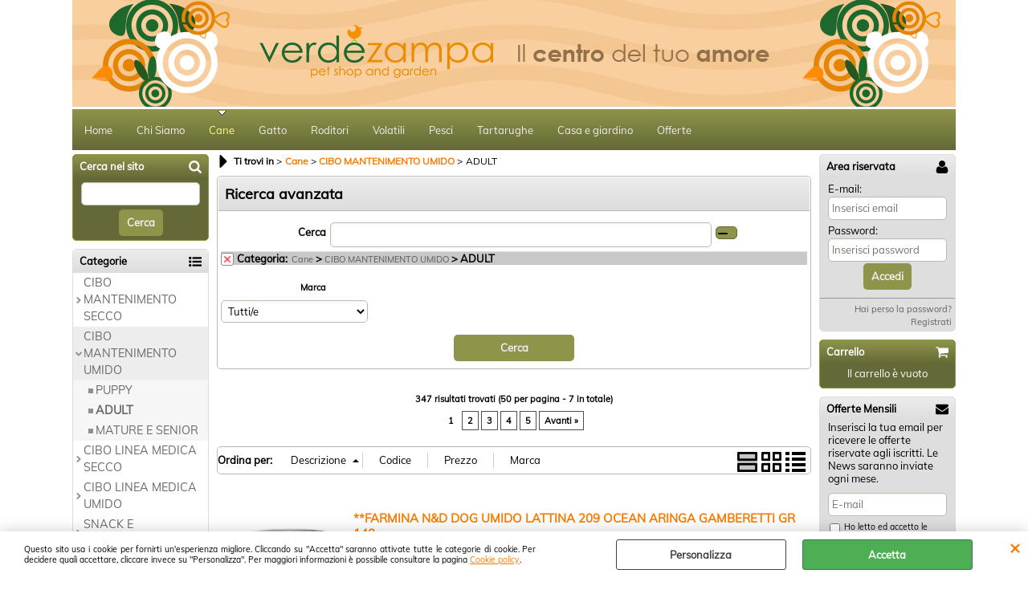

--- FILE ---
content_type: text/html; Charset=iso-8859-1
request_url: https://www.verdezampa.com/cibo-mantenimento-umido/adult/products.1.7.143.sp.uw
body_size: 228414
content:
<!DOCTYPE html>
<html lang="it">
<head>
<meta charset="iso-8859-1">
<meta http-equiv="content-type" content="text/html; charset=iso-8859-1">
<base href="https://www.verdezampa.com/" />
<script type="text/javascript" id="rdy_6tWJ1EDE">
	//<![CDATA[
	window.onerror = function(message, url, lineNumber,columnNumber,oError) {oError = oError||{};var aStack = (oError.stack||"").split("\n");var aConsole = [];aConsole.push(message);for(var sY=0;sY<aStack.length;sY++){if(aStack[sY]){aConsole.push(aStack[sY].replace(/@/g,"\t"));}}console.log("ERROR:");console.log(aConsole.join("\n"));console.log("------------------------------------");return true;};
	//]]>
</script>


<link  href="scripts/jquery.js" rel="preload" type="text/javascript" as="script" />
<link  href="scripts/readyprolibrary.min118.js?lang=it" rel="preload" type="text/javascript" as="script" />
<link  href="ReadySkins/wonder/profile_27_20250325181502.css" rel="preload" type="text/css" as="style" />
<title>ADULT - Cane - CIBO MANTENIMENTO UMIDO</title>
<meta http-equiv="imagetoolbar" content="no" />
<meta name="generator" content="Ready Pro Ecommerce" />
<meta name="content-language" content="it" />
<meta content="Cane ADULT CIBO MANTENIMENTO UMIDO" name="keywords" />
<meta content="Cane ADULT CIBO MANTENIMENTO UMIDO" name="description" />
<meta content="width=device-width, minimum-scale=1.0, maximum-scale=5.0, initial-scale=1.0" name="viewport" />
<meta content="yes" name="apple-mobile-web-app-capable" />
<meta content="yes" name="mobile-web-app-capable" />
<link  href="cibo-mantenimento-umido/adult/products.1.7.143.sp.uw?orderBy=descA&pg=2" rel="next" />
<link  href="https://www.verdezampa.com/cane/cibo-mantenimento-umido/adult/products.1.1.143.sp.uw" rel="canonical" />
<meta property="og:title" content="ADULT - Cane - CIBO MANTENIMENTO UMIDO" />
<meta property="og:type" content="website" />
<meta content="Cane ADULT CIBO MANTENIMENTO UMIDO" property="og:description" />
<meta property="og:url" content="https://www.verdezampa.com/cane/cibo-mantenimento-umido/adult/products.1.1.143.sp.uw" />
<meta property="og:image" content="https://www.verdezampa.com/readycontent/images/SLIDE-SOCIAL.jpg" />
<link  href="https://www.verdezampa.com/readycontent/images/SLIDE-SOCIAL.jpg" rel="image_src" />
<!-- SKIN Predefinita (WONDER Verde) -->
<link  href="ReadySkins/wonder/profile_27_20250325181502.css" rel="stylesheet" type="text/css" />
<!-- Custom CSS -->
<style type="text/css">
#colSx,#colDx,#colMid{display:table-cell;vertical-align:top;}#mainTable{display:table;}
</style>
<script type="text/javascript" id="rdy_x643uiot">
//<![CDATA[
var template_var_bShowMobileVersion=false;
var template_var_skinFolder='ReadySkins/wonder/img/';
var template_var_ajaxCall_page='ajaxRequests.asp';
var template_var_upload_files_page='uploadFiles.asp';
var template_var_renew_session_page='';
var template_var_send_order_page='default.asp?cmd=sendOrder';
var template_var_order_incomplete_btn_ko='Annulla';
var template_var_order_incomplete_btn_ok='Procedi con l\'acquisto';
var template_var_order_incomplete_message='<strong>ATTENZIONE!!</strong><br /><p>Siamo spiacenti ma attualmente non esiste alcun vettore disponibile per la tua zona di consegna.</p><ul><li>Potresti decidere di inviare comunque l\'ordine. Ti chiamera\' un nostro tecnico per aiutarti</li><li>Oppure potresti annullare l\'operazione e riprovare tra qualche giorno lasciando i tuoi articoli nel carrello.</li><li>Oppure potresti annullare l\'operazione ma solo per provare un\'altra destinazione</li></ul><br /><br /><strong>Come vuoi procedere?</strong>';
var readypro_data = {cookiesAccepted:0,cookiesMarketingAccepted:0,cookiesStatisticsAccepted:0,webSiteCharset:'iso-8859-1'};
//]]>
</script>
<script src="scripts/jquery.js" type="text/javascript" id="rdy_scriptsjqueryjs"></script>
<script src="scripts/readyprolibrary.min118.js?lang=it" type="text/javascript" id="rdy_scriptsreadyprolibrarymin118jslangit" defer="defer"></script>
<script src="scripts/select2/dist/js/i18n/it.js" type="text/javascript" id="rdy_scriptsselect2distjsi18nitjs" defer="defer"></script>
<script src="https://www.paypal.com/sdk/js?locale=it_IT&currency=EUR&client-id=ATqK3wh3pU3znY9C_xIcc0zHfvuBU_PITOQlxS53QsHpsoIkus5jOb3kKBAnhiGxxL0OotD57xtYmT9b" type="text/javascript" id="rdy_httpswwwpaypalcomsdkjslocaleit_ITcurrencyEURclientidATqK3wh3pU3znY9C_xIcc0zHfvuBU_PITOQlxS53QsHpsoIkus5jOb3kKBAnhiGxxL0OotD57xtYmT9b" async="async" data-partner-attribution-id="Codice_Cart_ReadyProP4P"></script>
</head>
<body id="body_searchProd" class="body_lang_it searchProd">
<div id="cookieAlert"><div class="text"><p>Questo sito usa i cookie per fornirti un'esperienza migliore. Cliccando su "Accetta" saranno attivate tutte le categorie di cookie. Per decidere quali accettare, cliccare invece su "Personalizza". Per maggiori informazioni è possibile consultare la pagina <a href="/cookiepolicy">Cookie policy</a>.</p></div><div class="btn"><a href="/?cmd=cookieAlertDetails" class="details" onclick="return showCookieDetails(this);">Personalizza</a><a href="/?cmd=cookieAlertOK" class="ok" onclick="return acceptCookie(this,false);">Accetta</a></div><a href="/?cmd=cookieAlertCLOSE" class="close" onclick="return closeCookieBanner(this);">CHIUDI</a></div>
<div id="head"><div class="header_container"><a href="http://www.verdezampa.com"><img src="files/lagricoltore_Files/Foto/78514_banner-sito-front_1.png" id="headBanner" alt="VerdeZampa" border="0" /></a></div></div>
<div id="menu" class="megamenu"><ul>
<li id="webArea_1">
<a href="https://www.verdezampa.com/" title="Home" target="_self" data-text="Home">Home</a>
</li><li id="webArea_2">
<a href="chi-siamo.1.2.uw" title="Chi Siamo" target="_self" data-text="Chi Siamo">Chi Siamo</a>
</li><li id="webArea_7" class="current">
<a href="cane.1.7.uw" title="Cane" class="selectedButt" target="_self" data-text="Cane">Cane</a>
</li><li id="webArea_4">
<a href="gatto.1.4.uw" title="Gatto" target="_self" data-text="Gatto">Gatto</a>
</li><li id="webArea_11">
<a href="roditori.1.11.uw" title="Roditori" target="_self" data-text="Roditori">Roditori</a>
</li><li id="webArea_8">
<a href="volatili.1.8.uw" title="Volatili" target="_self" data-text="Volatili">Volatili</a>
</li><li id="webArea_9">
<a href="pesci.1.9.uw" title="Pesci" target="_self" data-text="Pesci">Pesci</a>
</li><li id="webArea_10">
<a href="tartarughe.1.10.uw" title="Tartarughe" target="_self" data-text="Tartarughe">Tartarughe</a>
</li><li id="webArea_12">
<a href="casa-e-giardino.1.12.uw" title="Casa e giardino" target="_self" data-text="Casa e giardino">Casa e giardino</a>
</li><li id="webArea_16">
<a href="https://www.verdezampa.com/offerte/products.1.16.261.sp.uw" title="Offerte" target="_self" data-text="Offerte">Offerte</a>
</li>
</ul>
</div>
<div id="mainTableContainer">
<div id="mainTable">
<div id="colSx"><div id="searchForm">
<div id="searchForm_Title" class="boxTitle bkg1"><span>Cerca nel sito</span></div>
<form action="default.asp" name="frmSearch" id="quickSearchBox">
<input type="text" name="cmdString" id="cmdString" value="" autocomplete="off" />
<input value="Cerca" type="submit" class="butt1" />
<input type="hidden" name="cmd" value="searchProd" />
<input type="hidden" name="bFormSearch" value="1" />
</form>
</div><div id="categories"><div id="categories_Title" class="boxTitle bkg2"><span>Categorie</span></div><ul><!--catTreeSTART35--><li class="li-folder"><a href="cibo-mantenimento-secco/products.1.7.35.sp.uw" id="folder_35" class="folder withProducts" data-id="35" data-params="cmd=searchProd&idA=7&idC=35" data-page="standard">CIBO MANTENIMENTO SECCO</a><ul id="folder_childs_35" style="display:none;"><!--catTreeSTART136--><li class="li-item"><a href="cibo-mantenimento-secco/puppy/products.1.7.136.sp.uw" id="catnode_136" data-id="136" data-params="cmd=searchProd&idA=7&idC=136" data-page="standard">PUPPY</a></li><!--catTreeEND136--><!--catTreeSTART137--><li class="li-item"><a href="cibo-mantenimento-secco/adult/products.1.7.137.sp.uw" id="catnode_137" data-id="137" data-params="cmd=searchProd&idA=7&idC=137" data-page="standard">ADULT</a></li><!--catTreeEND137--><!--catTreeSTART138--><li class="li-item"><a href="cibo-mantenimento-secco/mature-e-senior/products.1.7.138.sp.uw" id="catnode_138" data-id="138" data-params="cmd=searchProd&idA=7&idC=138" data-page="standard">MATURE E SENIOR</a></li><!--catTreeEND138--></ul></li><!--catTreeEND35--><!--catTreeSTART44--><li class="li-folder"><a href="cibo-mantenimento-umido/products.1.7.44.sp.uw" id="folder_44" class="open" data-id="44" data-params="cmd=searchProd&idA=7&idC=44" data-page="standard">CIBO MANTENIMENTO UMIDO</a><ul id="folder_childs_44" class="openblock"><!--catTreeSTART142--><li class="li-item"><a href="cibo-mantenimento-umido/puppy/products.1.7.142.sp.uw" id="catnode_142" data-id="142" data-params="cmd=searchProd&idA=7&idC=142" data-page="standard">PUPPY</a></li><!--catTreeEND142--><!--catTreeSTART143--><li class="li-item"><a href="cibo-mantenimento-umido/adult/products.1.7.143.sp.uw" id="catnode_143" class="current" data-id="143" data-params="cmd=searchProd&idA=7&idC=143" data-page="standard">ADULT</a></li><!--catTreeEND143--><!--catTreeSTART144--><li class="li-item"><a href="cibo-mantenimento-umido/mature-e-senior/products.1.7.144.sp.uw" id="catnode_144" data-id="144" data-params="cmd=searchProd&idA=7&idC=144" data-page="standard">MATURE E SENIOR</a></li><!--catTreeEND144--></ul></li><!--catTreeEND44--><!--catTreeSTART27--><li class="li-folder"><a href="cibo-linea-medica-secco/products.1.7.27.sp.uw" id="folder_27" class="folder withProducts" data-id="27" data-params="cmd=searchProd&idA=7&idC=27" data-page="standard">CIBO LINEA MEDICA SECCO</a><ul id="folder_childs_27" style="display:none;"><!--catTreeSTART130--><li class="li-item"><a href="cibo-linea-medica-secco/puppy/products.1.7.130.sp.uw" id="catnode_130" data-id="130" data-params="cmd=searchProd&idA=7&idC=130" data-page="standard">PUPPY</a></li><!--catTreeEND130--><!--catTreeSTART131--><li class="li-item"><a href="cibo-linea-medica-secco/adult/products.1.7.131.sp.uw" id="catnode_131" data-id="131" data-params="cmd=searchProd&idA=7&idC=131" data-page="standard">ADULT</a></li><!--catTreeEND131--></ul></li><!--catTreeEND27--><!--catTreeSTART28--><li class="li-folder"><a href="cibo-linea-medica-umido/products.1.7.28.sp.uw" id="folder_28" class="folder withProducts" data-id="28" data-params="cmd=searchProd&idA=7&idC=28" data-page="standard">CIBO LINEA MEDICA UMIDO</a><ul id="folder_childs_28" style="display:none;"><!--catTreeSTART145--><li class="li-item"><a href="cibo-linea-medica-umido/puppy/products.1.7.145.sp.uw" id="catnode_145" data-id="145" data-params="cmd=searchProd&idA=7&idC=145" data-page="standard">PUPPY</a></li><!--catTreeEND145--><!--catTreeSTART146--><li class="li-item"><a href="cibo-linea-medica-umido/adult/products.1.7.146.sp.uw" id="catnode_146" data-id="146" data-params="cmd=searchProd&idA=7&idC=146" data-page="standard">ADULT</a></li><!--catTreeEND146--></ul></li><!--catTreeEND28--><!--catTreeSTART38--><li class="li-folder"><a href="snack-e-masticabili/products.1.7.38.sp.uw" id="folder_38" class="folder withProducts" data-id="38" data-params="cmd=searchProd&idA=7&idC=38" data-page="standard">SNACK E MASTICABILI</a><ul id="folder_childs_38" style="display:none;"><!--catTreeSTART89--><li class="li-item"><a href="snack-e-masticabili/biscotti/products.1.7.89.sp.uw" id="catnode_89" data-id="89" data-params="cmd=searchProd&idA=7&idC=89" data-page="standard">BISCOTTI</a></li><!--catTreeEND89--><!--catTreeSTART90--><li class="li-item"><a href="snack-e-masticabili/dental/products.1.7.90.sp.uw" id="catnode_90" data-id="90" data-params="cmd=searchProd&idA=7&idC=90" data-page="standard">DENTAL</a></li><!--catTreeEND90--><!--catTreeSTART91--><li class="li-item"><a href="snack-e-masticabili/ossa/products.1.7.91.sp.uw" id="catnode_91" data-id="91" data-params="cmd=searchProd&idA=7&idC=91" data-page="standard">OSSA</a></li><!--catTreeEND91--><!--catTreeSTART92--><li class="li-item"><a href="snack-e-masticabili/snack/products.1.7.92.sp.uw" id="catnode_92" data-id="92" data-params="cmd=searchProd&idA=7&idC=92" data-page="standard">SNACK</a></li><!--catTreeEND92--><!--catTreeSTART93--><li class="li-item"><a href="snack-e-masticabili/snack-naturali/products.1.7.93.sp.uw" id="catnode_93" data-id="93" data-params="cmd=searchProd&idA=7&idC=93" data-page="standard">SNACK NATURALI</a></li><!--catTreeEND93--><!--catTreeSTART94--><li class="li-item"><a href="snack-e-masticabili/torte-gelati/products.1.7.94.sp.uw" id="catnode_94" data-id="94" data-params="cmd=searchProd&idA=7&idC=94" data-page="standard">TORTE & GELATI</a></li><!--catTreeEND94--><!--catTreeSTART247--><li class="li-item"><a href="snack-e-masticabili/succo-di-frutta/products.1.7.247.sp.uw" id="catnode_247" data-id="247" data-params="cmd=searchProd&idA=7&idC=247" data-page="standard">SUCCO DI FRUTTA</a></li><!--catTreeEND247--></ul></li><!--catTreeEND38--><!--catTreeSTART129--><li class="li-folder"><a href="accessori/products.1.7.129.sp.uw" id="folder_129" class="folder withProducts" data-id="129" data-params="cmd=searchProd&idA=7&idC=129" data-page="standard">ACCESSORI</a><ul id="folder_childs_129" style="display:none;"><!--catTreeSTART9--><li class="li-item"><a href="accessori/borse-e-trasportini/products.1.7.9.sp.uw" id="catnode_9" data-id="9" data-params="cmd=searchProd&idA=7&idC=9" data-page="standard">BORSE e TRASPORTINI</a></li><!--catTreeEND9--><!--catTreeSTART155--><li class="li-item"><a href="accessori/ciotole-e-dispenser/products.1.7.155.sp.uw" id="catnode_155" data-id="155" data-params="cmd=searchProd&idA=7&idC=155" data-page="standard">CIOTOLE E DISPENSER</a></li><!--catTreeEND155--><!--catTreeSTART49--><li class="li-item"><a href="accessori/collari/products.1.7.49.sp.uw" id="catnode_49" data-id="49" data-params="cmd=searchProd&idA=7&idC=49" data-page="standard">COLLARI</a></li><!--catTreeEND49--><!--catTreeSTART50--><li class="li-item"><a href="accessori/copertine-ed-accessori-per-brandine/products.1.7.50.sp.uw" id="catnode_50" data-id="50" data-params="cmd=searchProd&idA=7&idC=50" data-page="standard">COPERTINE ED ACCESSORI PER BRANDINE</a></li><!--catTreeEND50--><!--catTreeSTART157--><li class="li-item"><a href="accessori/cucce/products.1.7.157.sp.uw" id="catnode_157" data-id="157" data-params="cmd=searchProd&idA=7&idC=157" data-page="standard">CUCCE</a></li><!--catTreeEND157--><!--catTreeSTART158--><li class="li-item"><a href="accessori/cuscineria/products.1.7.158.sp.uw" id="catnode_158" data-id="158" data-params="cmd=searchProd&idA=7&idC=158" data-page="standard">CUSCINERIA</a></li><!--catTreeEND158--><!--catTreeSTART51--><li class="li-item"><a href="accessori/giochi/products.1.7.51.sp.uw" id="catnode_51" data-id="51" data-params="cmd=searchProd&idA=7&idC=51" data-page="standard">GIOCHI</a></li><!--catTreeEND51--><!--catTreeSTART52--><li class="li-item"><a href="accessori/guinzagli/products.1.7.52.sp.uw" id="catnode_52" data-id="52" data-params="cmd=searchProd&idA=7&idC=52" data-page="standard">GUINZAGLI</a></li><!--catTreeEND52--><!--catTreeSTART53--><li class="li-item"><a href="accessori/museruole/products.1.7.53.sp.uw" id="catnode_53" data-id="53" data-params="cmd=searchProd&idA=7&idC=53" data-page="standard">MUSERUOLE</a></li><!--catTreeEND53--><!--catTreeSTART54--><li class="li-item"><a href="accessori/mutandine-e-pannolini/products.1.7.54.sp.uw" id="catnode_54" data-id="54" data-params="cmd=searchProd&idA=7&idC=54" data-page="standard">MUTANDINE E PANNOLINI</a></li><!--catTreeEND54--><!--catTreeSTART55--><li class="li-item"><a href="accessori/pettorine/products.1.7.55.sp.uw" id="catnode_55" data-id="55" data-params="cmd=searchProd&idA=7&idC=55" data-page="standard">PETTORINE</a></li><!--catTreeEND55--><!--catTreeSTART56--><li class="li-item"><a href="accessori/pinze-sacchetti-porta-sacchetti/products.1.7.56.sp.uw" id="catnode_56" data-id="56" data-params="cmd=searchProd&idA=7&idC=56" data-page="standard">PINZE,SACCHETTI & PORTA SACCHETTI</a></li><!--catTreeEND56--><!--catTreeSTART57--><li class="li-item"><a href="accessori/scarpette-e-calzini/products.1.7.57.sp.uw" id="catnode_57" data-id="57" data-params="cmd=searchProd&idA=7&idC=57" data-page="standard">SCARPETTE E CALZINI</a></li><!--catTreeEND57--><!--catTreeSTART58--><li class="li-item"><a href="accessori/speciale-estate/products.1.7.58.sp.uw" id="catnode_58" data-id="58" data-params="cmd=searchProd&idA=7&idC=58" data-page="standard">SPECIALE ESTATE</a></li><!--catTreeEND58--><!--catTreeSTART59--><li class="li-item"><a href="accessori/utility/products.1.7.59.sp.uw" id="catnode_59" data-id="59" data-params="cmd=searchProd&idA=7&idC=59" data-page="standard">UTILITY</a></li><!--catTreeEND59--><!--catTreeSTART60--><li class="li-item"><a href="accessori/vestiti-cappottini-ed-accessori/products.1.7.60.sp.uw" id="catnode_60" data-id="60" data-params="cmd=searchProd&idA=7&idC=60" data-page="standard">VESTITI, CAPPOTTINI ED ACCESSORI</a></li><!--catTreeEND60--><!--catTreeSTART41--><li class="li-item"><a href="accessori/targhette/products.1.7.41.sp.uw" id="catnode_41" data-id="41" data-params="cmd=searchProd&idA=7&idC=41" data-page="standard">TARGHETTE</a></li><!--catTreeEND41--><!--catTreeSTART85--><li class="li-item"><a href="accessori/gabbie/products.1.7.85.sp.uw" id="catnode_85" data-id="85" data-params="cmd=searchProd&idA=7&idC=85" data-page="standard">GABBIE</a></li><!--catTreeEND85--><!--catTreeSTART22--><li class="li-item"><a href="accessori/lettini-brandine-e-co/products.1.7.22.sp.uw" id="catnode_22" data-id="22" data-params="cmd=searchProd&idA=7&idC=22" data-page="standard">LETTINI BRANDINE E CO</a></li><!--catTreeEND22--><!--catTreeSTART192--><li class="li-item"><a href="accessori/no-categoria/products.1.7.192.sp.uw" id="catnode_192" data-id="192" data-params="cmd=searchProd&idA=7&idC=192" data-page="standard">NO CATEGORIA</a></li><!--catTreeEND192--><!--catTreeSTART255--><li class="li-item"><a href="accessori/addestramento/products.1.7.255.sp.uw" id="catnode_255" data-id="255" data-params="cmd=searchProd&idA=7&idC=255" data-page="standard">ADDESTRAMENTO</a></li><!--catTreeEND255--><!--catTreeSTART281--><li class="li-item"><a href="accessori/speciale-festivita-/products.1.7.281.sp.uw" id="catnode_281" data-id="281" data-params="cmd=searchProd&idA=7&idC=281" data-page="standard">SPECIALE FESTIVITA'</a></li><!--catTreeEND281--><!--catTreeSTART283--><li class="li-item"><a href="accessori/copertine-ed-accessori-per-brandine/products.1.7.283.sp.uw" id="catnode_283" data-id="283" data-params="cmd=searchProd&idA=7&idC=283" data-page="standard">COPERTINE ED ACCESSORI PER  BRANDINE</a></li><!--catTreeEND283--></ul></li><!--catTreeEND129--><!--catTreeSTART13--><li class="li-folder"><a href="cura-e-igiene/products.1.7.13.sp.uw" id="folder_13" class="folder withProducts" data-id="13" data-params="cmd=searchProd&idA=7&idC=13" data-page="standard">CURA E IGIENE</a><ul id="folder_childs_13" style="display:none;"><!--catTreeSTART73--><li class="li-item"><a href="cura-e-igiene/attrattivi/products.1.7.73.sp.uw" id="catnode_73" data-id="73" data-params="cmd=searchProd&idA=7&idC=73" data-page="standard">ATTRATTIVI</a></li><!--catTreeEND73--><!--catTreeSTART74--><li class="li-item"><a href="cura-e-igiene/deodoranti-e-profumi/products.1.7.74.sp.uw" id="catnode_74" data-id="74" data-params="cmd=searchProd&idA=7&idC=74" data-page="standard">DEODORANTI E PROFUMI</a></li><!--catTreeEND74--><!--catTreeSTART76--><li class="li-item"><a href="cura-e-igiene/disabituanti-e-repellenti/products.1.7.76.sp.uw" id="catnode_76" data-id="76" data-params="cmd=searchProd&idA=7&idC=76" data-page="standard">DISABITUANTI E REPELLENTI</a></li><!--catTreeEND76--><!--catTreeSTART77--><li class="li-item"><a href="cura-e-igiene/igiene-dentale/products.1.7.77.sp.uw" id="catnode_77" data-id="77" data-params="cmd=searchProd&idA=7&idC=77" data-page="standard">IGIENE DENTALE</a></li><!--catTreeEND77--><!--catTreeSTART79--><li class="li-item"><a href="cura-e-igiene/salviette-e-guanti-detergenti/products.1.7.79.sp.uw" id="catnode_79" data-id="79" data-params="cmd=searchProd&idA=7&idC=79" data-page="standard">SALVIETTE E GUANTI DETERGENTI</a></li><!--catTreeEND79--><!--catTreeSTART80--><li class="li-item"><a href="cura-e-igiene/shampoo-e-lozioni/products.1.7.80.sp.uw" id="catnode_80" data-id="80" data-params="cmd=searchProd&idA=7&idC=80" data-page="standard">SHAMPOO E LOZIONI</a></li><!--catTreeEND80--><!--catTreeSTART81--><li class="li-item"><a href="cura-e-igiene/shampoo-e-lozioni-per-esigenze-specifiche/products.1.7.81.sp.uw" id="catnode_81" data-id="81" data-params="cmd=searchProd&idA=7&idC=81" data-page="standard">SHAMPOO E LOZIONI PER ESIGENZE SPECIFICHE</a></li><!--catTreeEND81--><!--catTreeSTART82--><li class="li-item"><a href="cura-e-igiene/spazzole-e-pettini/products.1.7.82.sp.uw" id="catnode_82" data-id="82" data-params="cmd=searchProd&idA=7&idC=82" data-page="standard">SPAZZOLE E PETTINI</a></li><!--catTreeEND82--><!--catTreeSTART83--><li class="li-item"><a href="cura-e-igiene/tappetini-assorbenti/products.1.7.83.sp.uw" id="catnode_83" data-id="83" data-params="cmd=searchProd&idA=7&idC=83" data-page="standard">TAPPETINI ASSORBENTI</a></li><!--catTreeEND83--><!--catTreeSTART84--><li class="li-item"><a href="cura-e-igiene/utensili-per-toelettatura/products.1.7.84.sp.uw" id="catnode_84" data-id="84" data-params="cmd=searchProd&idA=7&idC=84" data-page="standard">UTENSILI PER TOELETTATURA</a></li><!--catTreeEND84--></ul></li><!--catTreeEND13--><!--catTreeSTART160--><li class="li-folder"><a href="parafarmacia/products.1.7.160.sp.uw" id="folder_160" class="folder" data-id="160" data-params="cmd=searchProd&idA=7&idC=160" data-page="standard">PARAFARMACIA</a><ul id="folder_childs_160" style="display:none;"><!--catTreeSTART18--><li class="li-item"><a href="parafarmacia/alimenti-complementari/products.1.7.18.sp.uw" id="catnode_18" data-id="18" data-params="cmd=searchProd&idA=7&idC=18" data-page="standard">ALIMENTI COMPLEMENTARI</a></li><!--catTreeEND18--><!--catTreeSTART10--><li class="li-item"><a href="parafarmacia/patologie-comportamentali/products.1.7.10.sp.uw" id="catnode_10" data-id="10" data-params="cmd=searchProd&idA=7&idC=10" data-page="standard">PATOLOGIE COMPORTAMENTALI</a></li><!--catTreeEND10--><!--catTreeSTART6--><li class="li-item"><a href="parafarmacia/antiparassitari/products.1.7.6.sp.uw" id="catnode_6" data-id="6" data-params="cmd=searchProd&idA=7&idC=6" data-page="standard">ANTIPARASSITARI</a></li><!--catTreeEND6--></ul></li><!--catTreeEND160--></ul></div><div id="searchBrandForm">
<div id="searchBrandForm_Title" class="boxTitle bkg1"><span>Cerca per marca</span></div>
<form action="default.asp" name="frmSearchBrand" id="frmSearchBrand">
<fieldset class="filters"><label class="lbl_t9"></label><select name="t9" class="mainSearchFormFilter sel_t9"><option value="">Tutti/e</option><option value="15">2GR (34)</option><option value="293">AD TAB (7)</option><option value="240">ADVANCE (5)</option><option value="195">ADVANTIX (14)</option><option value="246">AGRIBIOS (11)</option><option value="47">ALBA (137)</option><option value="295">ALCAT (13)</option><option value="294">ALDOG (61)</option><option value="149">BEAPHAR (19)</option><option value="226">BIOKAT'S (18)</option><option value="29">BMV (1)</option><option value="2">CAMON (2030)</option><option value="249">CAMON PROTECTION (60)</option><option value="68">CANDIOLI (26)</option><option value="265">CATISFACTION (18)</option><option value="298">CERDA (91)</option><option value="77">CEREAL TRADING (1)</option><option value="110">CESAR (25)</option><option value="39">CEVA (21)</option><option value="289">COMPO (6)</option><option value="44">CUCCIOLOTTA (2)</option><option value="84">DENTALIFE (12)</option><option value="80">DOTTO (4)</option><option value="65">DRN (76)</option><option value="271">ELANCO (48)</option><option value="281">ELITE (6)</option><option value="85">EXCLUSION (167)</option><option value="104">FARMINA PROFESSIONAL FOOD (4)</option><option value="116">FELIX (40)</option><option value="12">FERPLAST (487)</option><option value="8">FERRIBIELLA (1)</option><option value="224">FERTILEVA (4)</option><option value="75">FLAIR PET (32)</option><option value="18">FORMEVET (1)</option><option value="50">FORZA 10 (23)</option><option value="32">FRISKIES (7)</option><option value="19">FRONTLINE (25)</option><option value="245">GAPPAY (52)</option><option value="98">GEMON (68)</option><option value="219">GEORPLAST (62)</option><option value="43">GIMBORN (175)</option><option value="256">GIMBORN GIOCHI (95)</option><option value="257">GIMBORN GUINZAGLIERIA (199)</option><option value="268">GIMDOG ABBIGLIAMENTO (342)</option><option value="123">GOURMET DIAMANT (4)</option><option value="122">GOURMET GOLD (71)</option><option value="115">GOURMET PERLE (19)</option><option value="263">GOURMET REVELATIONS (8)</option><option value="121">GOURMET ROSSO (14)</option><option value="117">GOURMET SOUP (7)</option><option value="82">HILL'S (162)</option><option value="93">ICF (30)</option><option value="287">imac (22)</option><option value="66">INNOVET (49)</option><option value="139">INODORINA (51)</option><option value="6">INTERVENT (2)</option><option value="142">JOKI (32)</option><option value="143">JULIUS K9 (180)</option><option value="282">KB (16)</option><option value="57">KOLLANT (4)</option><option value="140">KONG (115)</option><option value="212">L'ORTOLANO (212)</option><option value="73">LECHAT (35)</option><option value="38">LEOPET (2317)</option><option value="233">LEV (52)</option><option value="285">MANITOBA (70)</option><option value="31">MARS (7)</option><option value="170">mast (44)</option><option value="175">MATISSE (10)</option><option value="218">MIA PET (2)</option><option value="97">MONGE (309)</option><option value="251">MONGE BWILD (38)</option><option value="270">MONGE SNACK (34)</option><option value="135">MORANDO (27)</option><option value="125">MORANDO CAT (30)</option><option value="112">MORANDO DOG (14)</option><option value="228">MORSO (1)</option><option value="200">MPSITALIA (5)</option><option value="275">MY FACTORY (37)</option><option value="242">MY FAMILY (94)</option><option value="174">N&D (207)</option><option value="76">NATURAL CODE (167)</option><option value="138">OASY (239)</option><option value="53">OH PET (97)</option><option value="160">ORAVET (3)</option><option value="225">OXBOW (25)</option><option value="17">PADOVAN (49)</option><option value="136">PEDIGREE (37)</option><option value="277">PET 360 (3)</option><option value="119">PETREET (3)</option><option value="168">PETS FITNESS (6)</option><option value="134">PETTER (56)</option><option value="131">POW  (1)</option><option value="133">PRODAC (80)</option><option value="35">PROPLAN (140)</option><option value="217">PROPLAN VETERINARY (93)</option><option value="105">RAGGIO DI SOLE (1)</option><option value="276">RECORD (140)</option><option value="87">ROLLS ROCKY (1)</option><option value="83">ROYAL CANIN (343)</option><option value="260">SBM (45)</option><option value="96">SCHESIR (228)</option><option value="297">SERA (27)</option><option value="196">SERESTO (3)</option><option value="148">SHEBA (59)</option><option value="290">SHINY CAT  (27)</option><option value="74">SIMBA (13)</option><option value="222">SOLABIOL (18)</option><option value="267">SPECIAL CAT (2)</option><option value="86">SPECIAL DOG (13)</option><option value="27">STOCKER (32)</option><option value="49">STUZZY (77)</option><option value="28">TELCOM (88)</option><option value="296">THERAPET (8)</option><option value="95">TONUS (13)</option><option value="238">TRAINER NATURAL CAT (51)</option><option value="237">TRAINER NATURAL DOG (37)</option><option value="67">TRAINER SENSITIVE (35)</option><option value="283">TRAINER SNACK (8)</option><option value="9">TRIXIE (1052)</option><option value="108">TS (1)</option><option value="169">UEBER (20)</option><option value="163">UNIPRO (22)</option><option value="273">UNITED PETS (2)</option><option value="109">VALAGRO (10)</option><option value="21">VEBI (60)</option><option value="292">VECTRA (6)</option><option value="176">VET LIFE (47)</option><option value="274">VET LINE (160)</option><option value="20">VIRBAC (26)</option><option value="291">VIVAI BIO PLANT (1)</option><option value="25">VOLPI (2)</option><option value="288">WHIMZEES (3)</option><option value="71">WHISKAS (30)</option><option value="58">ZAPI (19)</option></select></fieldset>
<input type="hidden" name="cmd" value="searchProd" />
<input type="hidden" name="bFormSearch" value="1" />
</form>
</div></div>
<div id="colMid">
<noscript><div id="jsNotEnabledMessage"><img src="ReadySkins/wonder/img/alert_javascriptIsNotEnable.gif" border="0" alt="" /></div></noscript>
<div id="navBar"><div id="breadcrumbs"><strong>Ti trovi in</strong> <ul><li><a href="cane.1.7.uw" title="Cane"><span>Cane</span></a></li> <li><a href="cibo-mantenimento-umido/products.1.7.44.sp.uw" title="CIBO MANTENIMENTO UMIDO"><span>CIBO MANTENIMENTO UMIDO</span></a></li> <li><span>ADULT</span></li></ul></div></div><script type="application/ld+json">{"itemListElement":[{"@type":"ListItem","position":1,"item":{"@id":"cane.1.7.uw","name":"Cane"}},{"@type":"ListItem","position":2,"item":{"@id":"cibo-mantenimento-umido/products.1.7.44.sp.uw","name":"CIBO MANTENIMENTO UMIDO"}},{"@type":"ListItem","position":3,"item":{"@id":"cibo-mantenimento-umido/adult/products.1.7.143.sp.uw","name":"ADULT"}}],"@type":"BreadcrumbList","@context":"http://schema.org"}</script>
<div id="mainSearchFormBox" class="mainSearchForm"><div id="mainSearchFormBox_Title" class="boxTitle bkg2"><span>Ricerca avanzata</span></div><form action="default.asp" id="mainSearchForm_frm"><label>Cerca</label><input type="text" name="cmdString" autocomplete="off" value="" /><a href="#" onclick="return showAdvancedFields('mainSearchForm_frm');" id="mainSearchFormButton">&nbsp;</a><div id="paramsFormblock" style="clear:both;"><div class="wrap_dl"><dl class="filterBoxes"><dt class="currentFilter category"><a href="#" onclick="return advancedFormSetFilter(document.getElementById('mainSearchForm_frm').idC,'');" class="delFilter">x</a><input type="hidden" name="idC" value="143" /><strong>Categoria:</strong> <p><a href="cane.1.7.uw" title="Cane">Cane</a> &gt; <a href="cibo-mantenimento-umido/products.1.7.44.sp.uw" title="CIBO MANTENIMENTO UMIDO">CIBO MANTENIMENTO UMIDO</a> &gt; ADULT</p></dt></dl></div><fieldset class="filters"><label class="lbl_t9">Marca</label><select name="t9" class="mainSearchFormFilter sel_t9"><option value="">Tutti/e</option><option value="294">ALDOG (5)</option><option value="110">CESAR (23)</option><option value="65">DRN (12)</option><option value="271">ELANCO (1)</option><option value="85">EXCLUSION (11)</option><option value="98">GEMON (16)</option><option value="82">HILL'S (8)</option><option value="97">MONGE (59)</option><option value="251">MONGE BWILD (4)</option><option value="135">MORANDO (7)</option><option value="112">MORANDO DOG (11)</option><option value="174">N&D (12)</option><option value="76">NATURAL CODE (25)</option><option value="138">OASY (39)</option><option value="83">ROYAL CANIN (11)</option><option value="96">SCHESIR (21)</option><option value="74">SIMBA (3)</option><option value="86">SPECIAL DOG (9)</option><option value="49">STUZZY (43)</option><option value="237">TRAINER NATURAL DOG (1)</option><option value="67">TRAINER SENSITIVE (1)</option><option value="163">UNIPRO (6)</option><option value="274">VET LINE (19)</option></select></fieldset><span style="clear:both;line-height:0;font-size:1px;">&nbsp;</span></div><input type="hidden" name="cmd" value="searchProd" /><input type="hidden" name="bFormSearch" value="1" /><input type="submit" name="cmdSearchOK" value="Cerca" class="butt1" style="margin-left:0;" /></form></div><div id="mainResultBox"><div class="pages"><p>347 risultati trovati (50 per pagina - 7 in totale)</p><a href="#" class="selectedPg" onclick="return false;">1</a>&nbsp;<a href="default.asp?l=1&idA=7&idC=143&cmd=searchProd&orderBy=descA&pg=2" onclick="return browseResultsPage(this);">2</a>&nbsp;<a href="default.asp?l=1&idA=7&idC=143&cmd=searchProd&orderBy=descA&pg=3" onclick="return browseResultsPage(this);">3</a>&nbsp;<a href="default.asp?l=1&idA=7&idC=143&cmd=searchProd&orderBy=descA&pg=4" onclick="return browseResultsPage(this);">4</a>&nbsp;<a href="default.asp?l=1&idA=7&idC=143&cmd=searchProd&orderBy=descA&pg=5" onclick="return browseResultsPage(this);">5</a>&nbsp;<a href="default.asp?l=1&idA=7&idC=143&cmd=searchProd&orderBy=descA&pg=2" class="next" onclick="return browseResultsPage(this);">Avanti&#160;&#187;</a>&nbsp;</div><ul class="results-view"><li class="view-horizontal"><a href="default.asp?l=1&idA=7&idC=143&cmd=searchProd&cView=horizontal" onclick="return sendGetData(this.href);" class="selected" rel="nofollow"><div></div><div></div></a></li><li class="view-cubes"><a href="default.asp?l=1&idA=7&idC=143&cmd=searchProd&cView=cubes" onclick="return sendGetData(this.href);" rel="nofollow"><div class="topleft"></div><div class="topright"></div><div class="bottomleft"></div><div class="bottomright"></div></a></li><li class="view-grid"><a href="default.asp?l=1&idA=7&idC=143&cmd=searchProd&cView=grid" onclick="return sendGetData(this.href);" rel="nofollow"><div></div><div></div><div></div><div></div></a></li></ul><div id="orderByForm">
<p>Ordina per:</p>
<form action="default.asp?l=1&idA=7&idC=143&cmd=searchProd&pg=1&orderBy=descD" class="orderByButton orderBydesc" method="post" onsubmit="return sendData(this);"><input type="submit" value="Descrizione" class="orderA" style="background:url([data-uri]) no-repeat 96% 4px;" /></form><form action="default.asp?l=1&idA=7&idC=143&cmd=searchProd&pg=1&orderBy=codeA" class="orderByButton orderBycode" method="post" onsubmit="return sendData(this);"><input type="submit" value="Codice" /></form><form action="default.asp?l=1&idA=7&idC=143&cmd=searchProd&pg=1&orderBy=priceA" class="orderByButton orderByprice" method="post" onsubmit="return sendData(this);"><input type="submit" value="Prezzo" /></form><form action="default.asp?l=1&idA=7&idC=143&cmd=searchProd&pg=1&orderBy=customT9A" class="orderByButton orderBycustomT9" method="post" onsubmit="return sendData(this);"><input type="submit" value="Marca" /></form>
</div><div class="productsWrapper listProduct horizontal view box"><div class="resultBox prod" id="r_32445"><div class="content"><a href="cibo-mantenimento-umido/adult/-farmina-n-d-dog-umido-lattina-209-ocean-aringa-gamberetti-gr-140.1.7.143.gp.32445.uw" class="imageLink" data-id="prod_32445"><img src="files/lagricoltore_Files/Foto/98786.PNG" alt="**FARMINA N&amp;D DOG UMIDO LATTINA 209 OCEAN ARINGA GAMBERETTI GR 140" border="0" /></a><h2 class="title"><a href="cibo-mantenimento-umido/adult/-farmina-n-d-dog-umido-lattina-209-ocean-aringa-gamberetti-gr-140.1.7.143.gp.32445.uw" title="**FARMINA N&amp;D DOG UMIDO LATTINA 209 OCEAN ARINGA GAMBERETTI GR 140">**FARMINA N&amp;D DOG UMIDO LATTINA 209 OCEAN ARINGA GAMBERETTI GR 140</a></h2><dl><dt class="code" data-line="Cod. Art.">Cod. Art.:</dt>
<dd class="code" data-line="Cod. Art.">.06517</dd>
<dt class="barCode" data-line="Barcode">Barcode:</dt>
<dd class="barCode" data-line="Barcode">8606014102215</dd>
</dl><ul><li class="availab" data-line="Disponibilità"><strong>Disponibilità:&#160;</strong><span class="noAV ico">Non disponibile</span>
</li><li class="price" data-line="Prezzo"><strong>Prezzo:&nbsp;</strong><h3 class="mainPrice"><span class="mainPriceCurrency">&#8364;</span><span class="mainPriceAmount">2,00</span> <span class="sIva">Iva inclusa</span></h3></li><li class="cart" data-line="&nbsp;"><form class="cart_form_disabled" action="#" method="post" onsubmit="showMessageInLightBox('&lt;div class=&quot;ajax_warning&quot;&gt;\r\n\t&lt;p&gt;Attenzione!&lt;br/&gt;Prodotto non ordinabile&lt;br/&gt;Non disponibile&lt;/p&gt;\r\n\t&lt;div class=&quot;btn_wrapp&quot;&gt;\r\n\t\t&lt;a href=&quot;#&quot; onclick=&quot;return closeLightBox();&quot; class=&quot;btn close&quot;&gt;OK&lt;/a&gt;\r\n\t&lt;/div&gt;\r\n&lt;/div&gt;');;return false;">
<select disabled="disabled" class="cart_form_quantity">
<option value="1">1</option>
</select>
<input value="Aggiungi" type="submit" name="cmdAdd" class="butt1" />
</form></li></ul></div></div><div class="resultBox prod" id="r_32436"><div class="content"><a href="cibo-mantenimento-umido/adult/-farmina-n-d-dog-umido-lattina-377-quinoa-aringa-cocco-gr-140.1.7.143.gp.32436.uw" class="imageLink" data-id="prod_32436"><img src="files/lagricoltore_Files/Foto/98793.PNG" alt="**FARMINA N&amp;D DOG UMIDO LATTINA 377 QUINOA ARINGA COCCO GR 140" border="0" /></a><h2 class="title"><a href="cibo-mantenimento-umido/adult/-farmina-n-d-dog-umido-lattina-377-quinoa-aringa-cocco-gr-140.1.7.143.gp.32436.uw" title="**FARMINA N&amp;D DOG UMIDO LATTINA 377 QUINOA ARINGA COCCO GR 140">**FARMINA N&amp;D DOG UMIDO LATTINA 377 QUINOA ARINGA COCCO GR 140</a></h2><dl><dt class="code" data-line="Cod. Art.">Cod. Art.:</dt>
<dd class="code" data-line="Cod. Art.">.06508</dd>
<dt class="barCode" data-line="Barcode">Barcode:</dt>
<dd class="barCode" data-line="Barcode">8606014102383</dd>
</dl><ul><li class="availab" data-line="Disponibilità"><strong>Disponibilità:&#160;</strong><span class="fullAV ico">Disponibile</span>
</li><li class="price" data-line="Prezzo"><strong>Prezzo:&nbsp;</strong><h3 class="mainPrice"><span class="mainPriceCurrency">&#8364;</span><span class="mainPriceAmount">2,00</span> <span class="sIva">Iva inclusa</span></h3></li><li class="cart" data-line="&nbsp;"><form action="cibo-mantenimento-umido/adult/products.1.7.143.sp.uw" method="post" class="cart_form" name="cart_form_32436" id="cart_form_32436" onsubmit="return false;"><label><select name="addToCart" class="cart_form_quantity" onchange="return cartQtaSubmit(this);"><option value="1">1</option><option value="2">2</option><option value="3">3</option><option value="4">4</option><option value="5">5</option><option value="6">6</option><optgroup label="-----"></optgroup></select></label><input type="submit" value="Aggiungi" name="cmdAdd" class="butt1" onclick="return addToCartProduct(this.form);" /><input type="hidden" value="32436" name="productID" /><input type="hidden" value="" name="filterID" /></form><div style="display:none;" id="customQuantityForm_ins_32436"><div class="ajax_message"><strong>**FARMINA N&amp;D DOG UMIDO LATTINA 377 QUINOA ARINGA COCCO GR 140</strong> <p>Quanti PZ vuoi aggiungere?</p><form class="cart_form" action="cibo-mantenimento-umido/adult/products.1.7.143.sp.uw" method="post" name="custom_cart_form_32436" id="custom_cart_form_32436" onsubmit="return addToCartProduct(this);"><input type="text" name="addToCart" value="7" size="3" maxlength="6" class="cart_form_quantity" /><input type="submit" value="Aggiungi" name="cmdAdd" class="butt1" onclick="return addToCartProduct(this.form);" /><input type="hidden" value="32436" name="productID" /><input type="hidden" value="" name="filterID" /></form></div></div></li></ul></div></div><div class="resultBox prod" id="r_32435"><div class="content"><a href="cibo-mantenimento-umido/adult/-farmina-n-d-dog-umido-lattina-407-quinoa-weight-management-gr-140.1.7.143.gp.32435.uw" class="imageLink" data-id="prod_32435"><img src="files/lagricoltore_Files/Foto/98800.PNG" alt="**FARMINA N&amp;D DOG UMIDO LATTINA 407 QUINOA WEIGHT MANAGEMENT GR 140" border="0" /></a><h2 class="title"><a href="cibo-mantenimento-umido/adult/-farmina-n-d-dog-umido-lattina-407-quinoa-weight-management-gr-140.1.7.143.gp.32435.uw" title="**FARMINA N&amp;D DOG UMIDO LATTINA 407 QUINOA WEIGHT MANAGEMENT GR 140">**FARMINA N&amp;D DOG UMIDO LATTINA 407 QUINOA WEIGHT MANAGEMENT GR 140</a></h2><dl><dt class="code" data-line="Cod. Art.">Cod. Art.:</dt>
<dd class="code" data-line="Cod. Art.">.06507</dd>
<dt class="barCode" data-line="Barcode">Barcode:</dt>
<dd class="barCode" data-line="Barcode">8606014102413</dd>
</dl><ul><li class="availab" data-line="Disponibilità"><strong>Disponibilità:&#160;</strong><span class="noAV ico">Non disponibile</span>
</li><li class="price" data-line="Prezzo"><strong>Prezzo:&nbsp;</strong><h3 class="mainPrice"><span class="mainPriceCurrency">&#8364;</span><span class="mainPriceAmount">2,00</span> <span class="sIva">Iva inclusa</span></h3></li><li class="cart" data-line="&nbsp;"><form class="cart_form_disabled" action="#" method="post" onsubmit="showMessageInLightBox('&lt;div class=&quot;ajax_warning&quot;&gt;\r\n\t&lt;p&gt;Attenzione!&lt;br/&gt;Prodotto non ordinabile&lt;br/&gt;Non disponibile&lt;/p&gt;\r\n\t&lt;div class=&quot;btn_wrapp&quot;&gt;\r\n\t\t&lt;a href=&quot;#&quot; onclick=&quot;return closeLightBox();&quot; class=&quot;btn close&quot;&gt;OK&lt;/a&gt;\r\n\t&lt;/div&gt;\r\n&lt;/div&gt;');;return false;">
<select disabled="disabled" class="cart_form_quantity">
<option value="1">1</option>
</select>
<input value="Aggiungi" type="submit" name="cmdAdd" class="butt1" />
</form></li></ul></div></div><div class="resultBox prod" id="r_37155"><div class="content"><a href="cibo-mantenimento-umido/adult/-hill-s-dog-umido-lattina-adult-hypo-salmone-gr-363.1.7.143.gp.37155.uw" class="imageLink" data-id="prod_37155"><img src="files/lagricoltore_Files/Foto/20146_untitled.png" alt="**HILL'S DOG UMIDO LATTINA ADULT HYPO SALMONE GR 363" border="0" /></a><h2 class="title"><a href="cibo-mantenimento-umido/adult/-hill-s-dog-umido-lattina-adult-hypo-salmone-gr-363.1.7.143.gp.37155.uw" title="**HILL'S DOG UMIDO LATTINA ADULT HYPO SALMONE GR 363">**HILL'S DOG UMIDO LATTINA ADULT HYPO SALMONE GR 363</a></h2><dl><dt class="code" data-line="Cod. Art.">Cod. Art.:</dt>
<dd class="code" data-line="Cod. Art.">.08288</dd>
<dt class="barCode" data-line="Barcode">Barcode:</dt>
<dd class="barCode" data-line="Barcode">052742061139</dd>
</dl><ul><li class="availab" data-line="Disponibilità"><strong>Disponibilità:&#160;</strong><span class="fullAV ico">Disponibile</span>
</li><li class="price" data-line="Prezzo"><strong>Prezzo:&nbsp;</strong><h3 class="mainPrice"><span class="mainPriceCurrency">&#8364;</span><span class="mainPriceAmount">3,20</span> <span class="sIva">Iva inclusa</span></h3></li><li class="cart" data-line="&nbsp;"><form action="cibo-mantenimento-umido/adult/products.1.7.143.sp.uw" method="post" class="cart_form" name="cart_form_37155" id="cart_form_37155" onsubmit="return false;"><label><select name="addToCart" class="cart_form_quantity" onchange="return cartQtaSubmit(this);"><option value="1">1</option><option value="2">2</option><option value="3">3</option><option value="4">4</option><option value="5">5</option><option value="6">6</option><option value="7">7</option><option value="8">8</option><option value="9">9</option><optgroup label="-----"><option value="customQuantityForm_ins_37155">10+</option></optgroup></select></label><input type="submit" value="Aggiungi" name="cmdAdd" class="butt1" onclick="return addToCartProduct(this.form);" /><input type="hidden" value="37155" name="productID" /><input type="hidden" value="" name="filterID" /></form><div style="display:none;" id="customQuantityForm_ins_37155"><div class="ajax_message"><strong>**HILL'S DOG UMIDO LATTINA ADULT HYPO SALMONE GR 363</strong> <p>Quanti PZ vuoi aggiungere?</p><form class="cart_form" action="cibo-mantenimento-umido/adult/products.1.7.143.sp.uw" method="post" name="custom_cart_form_37155" id="custom_cart_form_37155" onsubmit="return addToCartProduct(this);"><input type="text" name="addToCart" value="10" size="3" maxlength="6" class="cart_form_quantity" /><input type="submit" value="Aggiungi" name="cmdAdd" class="butt1" onclick="return addToCartProduct(this.form);" /><input type="hidden" value="37155" name="productID" /><input type="hidden" value="" name="filterID" /></form></div></div></li></ul></div></div><div class="resultBox prod" id="r_5519"><div class="content"><a href="cibo-mantenimento-umido/adult/-hill-s-dog-umido-lattina-adult-manzo-gr-370.1.7.143.gp.5519.uw" class="imageLink" data-id="prod_5519"><img src="files/lagricoltore_Files/Foto/79893.PNG" alt="**HILL'S DOG UMIDO LATTINA ADULT MANZO GR 370" border="0" /></a><h2 class="title"><a href="cibo-mantenimento-umido/adult/-hill-s-dog-umido-lattina-adult-manzo-gr-370.1.7.143.gp.5519.uw" title="**HILL'S DOG UMIDO LATTINA ADULT MANZO GR 370">**HILL'S DOG UMIDO LATTINA ADULT MANZO GR 370</a></h2><dl><dt class="code" data-line="Cod. Art.">Cod. Art.:</dt>
<dd class="code" data-line="Cod. Art.">5518</dd>
<dt class="barCode" data-line="Barcode">Barcode:</dt>
<dd class="barCode" data-line="Barcode">052742803906</dd>
</dl><p class="description">Hill's Science Plan Adult Alimento per Cani con Manzo, con la sua consistenza morbida e liscia. Contiene un perfetto equilibrio di gusto e nutrizione [...]</p><p class="description">Ingredienti: con Manzo: Manzo (15%), fegato di suino, mais, orzo, idrolisati, minerali, olio di soia, polpa di barbabietola disidratata, grasso [...]</p><ul><li class="availab" data-line="Disponibilità"><strong>Disponibilità:&#160;</strong><span class="fullAV ico">Disponibile</span>
</li><li class="price" data-line="Prezzo"><strong>Prezzo:&nbsp;</strong><h3 class="mainPrice"><span class="mainPriceCurrency">&#8364;</span><span class="mainPriceAmount">2,55</span> <span class="sIva">Iva inclusa</span></h3></li><li class="cart" data-line="&nbsp;"><form action="cibo-mantenimento-umido/adult/products.1.7.143.sp.uw" method="post" class="cart_form" name="cart_form_5519" id="cart_form_5519" onsubmit="return false;"><label><select name="addToCart" class="cart_form_quantity" onchange="return cartQtaSubmit(this);"><option value="1">1</option><option value="2">2</option><option value="3">3</option><option value="4">4</option><option value="5">5</option><option value="6">6</option><option value="7">7</option><option value="8">8</option><option value="9">9</option><optgroup label="-----"><option value="customQuantityForm_ins_5519">10+</option></optgroup></select></label><input type="submit" value="Aggiungi" name="cmdAdd" class="butt1" onclick="return addToCartProduct(this.form);" /><input type="hidden" value="5519" name="productID" /><input type="hidden" value="" name="filterID" /></form><div style="display:none;" id="customQuantityForm_ins_5519"><div class="ajax_message"><strong>**HILL'S DOG UMIDO LATTINA ADULT MANZO GR 370</strong> <p>Quanti PZ vuoi aggiungere?</p><form class="cart_form" action="cibo-mantenimento-umido/adult/products.1.7.143.sp.uw" method="post" name="custom_cart_form_5519" id="custom_cart_form_5519" onsubmit="return addToCartProduct(this);"><input type="text" name="addToCart" value="10" size="3" maxlength="6" class="cart_form_quantity" /><input type="submit" value="Aggiungi" name="cmdAdd" class="butt1" onclick="return addToCartProduct(this.form);" /><input type="hidden" value="5519" name="productID" /><input type="hidden" value="" name="filterID" /></form></div></div></li></ul></div></div><div class="resultBox prod" id="r_5517"><div class="content"><a href="cibo-mantenimento-umido/adult/-hill-s-dog-umido-lattina-adult-pollo-gr-370.1.7.143.gp.5517.uw" class="imageLink" data-id="prod_5517"><img src="files/lagricoltore_Files/Foto/79886.PNG" alt="**HILL'S DOG UMIDO LATTINA ADULT POLLO GR 370" border="0" /></a><h2 class="title"><a href="cibo-mantenimento-umido/adult/-hill-s-dog-umido-lattina-adult-pollo-gr-370.1.7.143.gp.5517.uw" title="**HILL'S DOG UMIDO LATTINA ADULT POLLO GR 370">**HILL'S DOG UMIDO LATTINA ADULT POLLO GR 370</a></h2><dl><dt class="code" data-line="Cod. Art.">Cod. Art.:</dt>
<dd class="code" data-line="Cod. Art.">5516</dd>
<dt class="barCode" data-line="Barcode">Barcode:</dt>
<dd class="barCode" data-line="Barcode">052742803708</dd>
</dl><p class="description">Hill's Science Plan Dog Adult con Pollo Lattina 370 gr. di Hill's Science Plan  Alimento umido in lattina per cani finemente sminuzzato per una [...]</p><p class="description">Ingredienti: Carne e derivati di origine animale (pollo 9%), cereali, sostanze minerali, oli e grassi, derivati di origine vegetale.  Componenti [...]</p><ul><li class="availab" data-line="Disponibilità"><strong>Disponibilità:&#160;</strong><span class="fullAV ico">Disponibile</span>
</li><li class="price" data-line="Prezzo"><strong>Prezzo:&nbsp;</strong><h3 class="mainPrice"><span class="mainPriceCurrency">&#8364;</span><span class="mainPriceAmount">2,55</span> <span class="sIva">Iva inclusa</span></h3></li><li class="cart" data-line="&nbsp;"><form action="cibo-mantenimento-umido/adult/products.1.7.143.sp.uw" method="post" class="cart_form" name="cart_form_5517" id="cart_form_5517" onsubmit="return false;"><label><select name="addToCart" class="cart_form_quantity" onchange="return cartQtaSubmit(this);"><option value="1">1</option><option value="2">2</option><option value="3">3</option><option value="4">4</option><option value="5">5</option><option value="6">6</option><option value="7">7</option><option value="8">8</option><option value="9">9</option><optgroup label="-----"><option value="customQuantityForm_ins_5517">10+</option></optgroup></select></label><input type="submit" value="Aggiungi" name="cmdAdd" class="butt1" onclick="return addToCartProduct(this.form);" /><input type="hidden" value="5517" name="productID" /><input type="hidden" value="" name="filterID" /></form><div style="display:none;" id="customQuantityForm_ins_5517"><div class="ajax_message"><strong>**HILL'S DOG UMIDO LATTINA ADULT POLLO GR 370</strong> <p>Quanti PZ vuoi aggiungere?</p><form class="cart_form" action="cibo-mantenimento-umido/adult/products.1.7.143.sp.uw" method="post" name="custom_cart_form_5517" id="custom_cart_form_5517" onsubmit="return addToCartProduct(this);"><input type="text" name="addToCart" value="10" size="3" maxlength="6" class="cart_form_quantity" /><input type="submit" value="Aggiungi" name="cmdAdd" class="butt1" onclick="return addToCartProduct(this.form);" /><input type="hidden" value="5517" name="productID" /><input type="hidden" value="" name="filterID" /></form></div></div></li></ul></div></div><div class="resultBox prod" id="r_36886"><div class="content"><a href="cibo-mantenimento-umido/adult/-hill-s-dog-umido-lattina-adult-small-mini-mousse-manzo-gr-200.1.7.143.gp.36886.uw" class="imageLink" data-id="prod_36886"><img src="files/lagricoltore_Files/Foto/20146_untitled.png" alt="**HILL'S DOG UMIDO LATTINA ADULT SMALL/MINI MOUSSE MANZO GR 200" border="0" /></a><h2 class="title"><a href="cibo-mantenimento-umido/adult/-hill-s-dog-umido-lattina-adult-small-mini-mousse-manzo-gr-200.1.7.143.gp.36886.uw" title="**HILL'S DOG UMIDO LATTINA ADULT SMALL/MINI MOUSSE MANZO GR 200">**HILL'S DOG UMIDO LATTINA ADULT SMALL/MINI MOUSSE MANZO GR 200</a></h2><dl><dt class="code" data-line="Cod. Art.">Cod. Art.:</dt>
<dd class="code" data-line="Cod. Art.">.08201</dd>
<dt class="barCode" data-line="Barcode">Barcode:</dt>
<dd class="barCode" data-line="Barcode">052742067179</dd>
</dl><ul><li class="availab" data-line="Disponibilità"><strong>Disponibilità:&#160;</strong><span class="fullAV ico">Disponibile</span>
</li><li class="price" data-line="Prezzo"><strong>Prezzo:&nbsp;</strong><h3 class="mainPrice"><span class="mainPriceCurrency">&#8364;</span><span class="mainPriceAmount">2,49</span> <span class="sIva">Iva inclusa</span></h3></li><li class="cart" data-line="&nbsp;"><form action="cibo-mantenimento-umido/adult/products.1.7.143.sp.uw" method="post" class="cart_form" name="cart_form_36886" id="cart_form_36886" onsubmit="return false;"><label><select name="addToCart" class="cart_form_quantity" onchange="return cartQtaSubmit(this);"><option value="1">1</option><option value="2">2</option><option value="3">3</option><option value="4">4</option><option value="5">5</option><option value="6">6</option><option value="7">7</option><option value="8">8</option><option value="9">9</option><optgroup label="-----"><option value="customQuantityForm_ins_36886">10+</option></optgroup></select></label><input type="submit" value="Aggiungi" name="cmdAdd" class="butt1" onclick="return addToCartProduct(this.form);" /><input type="hidden" value="36886" name="productID" /><input type="hidden" value="" name="filterID" /></form><div style="display:none;" id="customQuantityForm_ins_36886"><div class="ajax_message"><strong>**HILL'S DOG UMIDO LATTINA ADULT SMALL/MINI MOUSSE MANZO GR 200</strong> <p>Quanti PZ vuoi aggiungere?</p><form class="cart_form" action="cibo-mantenimento-umido/adult/products.1.7.143.sp.uw" method="post" name="custom_cart_form_36886" id="custom_cart_form_36886" onsubmit="return addToCartProduct(this);"><input type="text" name="addToCart" value="10" size="3" maxlength="6" class="cart_form_quantity" /><input type="submit" value="Aggiungi" name="cmdAdd" class="butt1" onclick="return addToCartProduct(this.form);" /><input type="hidden" value="36886" name="productID" /><input type="hidden" value="" name="filterID" /></form></div></div></li></ul></div></div><div class="resultBox prod" id="r_37458"><div class="content"><a href="cibo-mantenimento-umido/adult/-hill-s-dog-umido-lattina-adult-small-mini-mousse-perfect-digestion-tacchino-gr-200.1.7.143.gp.37458.uw" class="imageLink" data-id="prod_37458"><img src="files/lagricoltore_Files/Foto/20146_untitled.png" alt="**HILL'S DOG UMIDO LATTINA ADULT SMALL/MINI MOUSSE PERFECT DIGESTION TACCHINO GR 200" border="0" /></a><h2 class="title"><a href="cibo-mantenimento-umido/adult/-hill-s-dog-umido-lattina-adult-small-mini-mousse-perfect-digestion-tacchino-gr-200.1.7.143.gp.37458.uw" title="**HILL'S DOG UMIDO LATTINA ADULT SMALL/MINI MOUSSE PERFECT DIGESTION TACCHINO GR 200">**HILL'S DOG UMIDO LATTINA ADULT SMALL/MINI MOUSSE PERFECT DIGESTION TACCHINO GR 200</a></h2><dl><dt class="code" data-line="Cod. Art.">Cod. Art.:</dt>
<dd class="code" data-line="Cod. Art.">.08402</dd>
<dt class="barCode" data-line="Barcode">Barcode:</dt>
<dd class="barCode" data-line="Barcode">052742067377</dd>
</dl><ul><li class="availab" data-line="Disponibilità"><strong>Disponibilità:&#160;</strong><span class="fullAV ico">Disponibile</span>
</li><li class="price" data-line="Prezzo"><strong>Prezzo:&nbsp;</strong><h3 class="mainPrice"><span class="mainPriceCurrency">&#8364;</span><span class="mainPriceAmount">2,49</span> <span class="sIva">Iva inclusa</span></h3></li><li class="cart" data-line="&nbsp;"><form action="cibo-mantenimento-umido/adult/products.1.7.143.sp.uw" method="post" class="cart_form" name="cart_form_37458" id="cart_form_37458" onsubmit="return false;"><label><select name="addToCart" class="cart_form_quantity" onchange="return cartQtaSubmit(this);"><option value="1">1</option><option value="2">2</option><option value="3">3</option><option value="4">4</option><option value="5">5</option><option value="6">6</option><option value="7">7</option><option value="8">8</option><option value="9">9</option><optgroup label="-----"><option value="customQuantityForm_ins_37458">10+</option></optgroup></select></label><input type="submit" value="Aggiungi" name="cmdAdd" class="butt1" onclick="return addToCartProduct(this.form);" /><input type="hidden" value="37458" name="productID" /><input type="hidden" value="" name="filterID" /></form><div style="display:none;" id="customQuantityForm_ins_37458"><div class="ajax_message"><strong>**HILL'S DOG UMIDO LATTINA ADULT SMALL/MINI MOUSSE PERFECT DIGESTION TACCHINO GR 200</strong> <p>Quanti PZ vuoi aggiungere?</p><form class="cart_form" action="cibo-mantenimento-umido/adult/products.1.7.143.sp.uw" method="post" name="custom_cart_form_37458" id="custom_cart_form_37458" onsubmit="return addToCartProduct(this);"><input type="text" name="addToCart" value="10" size="3" maxlength="6" class="cart_form_quantity" /><input type="submit" value="Aggiungi" name="cmdAdd" class="butt1" onclick="return addToCartProduct(this.form);" /><input type="hidden" value="37458" name="productID" /><input type="hidden" value="" name="filterID" /></form></div></div></li></ul></div></div><div class="resultBox prod" id="r_36885"><div class="content"><a href="cibo-mantenimento-umido/adult/-hill-s-dog-umido-lattina-adult-small-mini-mousse-pollo-gr-200.1.7.143.gp.36885.uw" class="imageLink" data-id="prod_36885"><img src="files/lagricoltore_Files/Foto/20146_untitled.png" alt="**HILL'S DOG UMIDO LATTINA ADULT SMALL/MINI MOUSSE POLLO GR 200" border="0" /></a><h2 class="title"><a href="cibo-mantenimento-umido/adult/-hill-s-dog-umido-lattina-adult-small-mini-mousse-pollo-gr-200.1.7.143.gp.36885.uw" title="**HILL'S DOG UMIDO LATTINA ADULT SMALL/MINI MOUSSE POLLO GR 200">**HILL'S DOG UMIDO LATTINA ADULT SMALL/MINI MOUSSE POLLO GR 200</a></h2><dl><dt class="code" data-line="Cod. Art.">Cod. Art.:</dt>
<dd class="code" data-line="Cod. Art.">.08200</dd>
<dt class="barCode" data-line="Barcode">Barcode:</dt>
<dd class="barCode" data-line="Barcode">052742067834</dd>
</dl><ul><li class="availab" data-line="Disponibilità"><strong>Disponibilità:&#160;</strong><span class="fullAV ico">Disponibile</span>
</li><li class="price" data-line="Prezzo"><strong>Prezzo:&nbsp;</strong><h3 class="mainPrice"><span class="mainPriceCurrency">&#8364;</span><span class="mainPriceAmount">2,49</span> <span class="sIva">Iva inclusa</span></h3></li><li class="cart" data-line="&nbsp;"><form action="cibo-mantenimento-umido/adult/products.1.7.143.sp.uw" method="post" class="cart_form" name="cart_form_36885" id="cart_form_36885" onsubmit="return false;"><label><select name="addToCart" class="cart_form_quantity" onchange="return cartQtaSubmit(this);"><option value="1">1</option><option value="2">2</option><option value="3">3</option><option value="4">4</option><option value="5">5</option><option value="6">6</option><option value="7">7</option><option value="8">8</option><option value="9">9</option><optgroup label="-----"><option value="customQuantityForm_ins_36885">10+</option></optgroup></select></label><input type="submit" value="Aggiungi" name="cmdAdd" class="butt1" onclick="return addToCartProduct(this.form);" /><input type="hidden" value="36885" name="productID" /><input type="hidden" value="" name="filterID" /></form><div style="display:none;" id="customQuantityForm_ins_36885"><div class="ajax_message"><strong>**HILL'S DOG UMIDO LATTINA ADULT SMALL/MINI MOUSSE POLLO GR 200</strong> <p>Quanti PZ vuoi aggiungere?</p><form class="cart_form" action="cibo-mantenimento-umido/adult/products.1.7.143.sp.uw" method="post" name="custom_cart_form_36885" id="custom_cart_form_36885" onsubmit="return addToCartProduct(this);"><input type="text" name="addToCart" value="10" size="3" maxlength="6" class="cart_form_quantity" /><input type="submit" value="Aggiungi" name="cmdAdd" class="butt1" onclick="return addToCartProduct(this.form);" /><input type="hidden" value="36885" name="productID" /><input type="hidden" value="" name="filterID" /></form></div></div></li></ul></div></div><div class="resultBox prod" id="r_5518"><div class="content"><a href="cibo-mantenimento-umido/adult/-hill-s-dog-umido-lattina-adult-tacchino-gr-370.1.7.143.gp.5518.uw" class="imageLink" data-id="prod_5518"><img src="files/lagricoltore_Files/Foto/79172.PNG" alt="**HILL'S DOG UMIDO LATTINA ADULT TACCHINO GR 370" border="0" /></a><h2 class="title"><a href="cibo-mantenimento-umido/adult/-hill-s-dog-umido-lattina-adult-tacchino-gr-370.1.7.143.gp.5518.uw" title="**HILL'S DOG UMIDO LATTINA ADULT TACCHINO GR 370">**HILL'S DOG UMIDO LATTINA ADULT TACCHINO GR 370</a></h2><dl><dt class="code" data-line="Cod. Art.">Cod. Art.:</dt>
<dd class="code" data-line="Cod. Art.">5517</dd>
<dt class="barCode" data-line="Barcode">Barcode:</dt>
<dd class="barCode" data-line="Barcode">052742803807</dd>
</dl><p class="description">Hill's™ Science Plan™ Canine Adult Savoury al Tacchino è formulato per sostenere la massa muscolare magra e la salute degli organi vitali. Contiene [...]</p><p class="description">COMPOSIZIONE: Tacchino, orzo, mais, manzo, fegato di suino, siero di latte in polvere, idrolisati, grassi animali, sostanze minerali, olio di pesce, [...]</p><ul><li class="availab" data-line="Disponibilità"><strong>Disponibilità:&#160;</strong><span class="fullAV ico">Disponibile</span>
</li><li class="price" data-line="Prezzo"><strong>Prezzo:&nbsp;</strong><h3 class="mainPrice"><span class="mainPriceCurrency">&#8364;</span><span class="mainPriceAmount">2,55</span> <span class="sIva">Iva inclusa</span></h3></li><li class="cart" data-line="&nbsp;"><form action="cibo-mantenimento-umido/adult/products.1.7.143.sp.uw" method="post" class="cart_form" name="cart_form_5518" id="cart_form_5518" onsubmit="return false;"><label><select name="addToCart" class="cart_form_quantity" onchange="return cartQtaSubmit(this);"><option value="1">1</option><option value="2">2</option><option value="3">3</option><option value="4">4</option><option value="5">5</option><option value="6">6</option><option value="7">7</option><option value="8">8</option><option value="9">9</option><optgroup label="-----"><option value="customQuantityForm_ins_5518">10+</option></optgroup></select></label><input type="submit" value="Aggiungi" name="cmdAdd" class="butt1" onclick="return addToCartProduct(this.form);" /><input type="hidden" value="5518" name="productID" /><input type="hidden" value="" name="filterID" /></form><div style="display:none;" id="customQuantityForm_ins_5518"><div class="ajax_message"><strong>**HILL'S DOG UMIDO LATTINA ADULT TACCHINO GR 370</strong> <p>Quanti PZ vuoi aggiungere?</p><form class="cart_form" action="cibo-mantenimento-umido/adult/products.1.7.143.sp.uw" method="post" name="custom_cart_form_5518" id="custom_cart_form_5518" onsubmit="return addToCartProduct(this);"><input type="text" name="addToCart" value="10" size="3" maxlength="6" class="cart_form_quantity" /><input type="submit" value="Aggiungi" name="cmdAdd" class="butt1" onclick="return addToCartProduct(this.form);" /><input type="hidden" value="5518" name="productID" /><input type="hidden" value="" name="filterID" /></form></div></div></li></ul></div></div><div class="resultBox prod" id="r_37468"><div class="content"><a href="cibo-mantenimento-umido/adult/aldog-umido-lattina-adult-agnello-gr-400.1.7.143.gp.37468.uw" class="imageLink" data-id="prod_37468"><img src="files/lagricoltore_Files/Foto/93361.PNG" alt="ALDOG UMIDO LATTINA ADULT AGNELLO GR 400" border="0" /></a><h2 class="title"><a href="cibo-mantenimento-umido/adult/aldog-umido-lattina-adult-agnello-gr-400.1.7.143.gp.37468.uw" title="ALDOG UMIDO LATTINA ADULT AGNELLO GR 400">ALDOG UMIDO LATTINA ADULT AGNELLO GR 400</a></h2><dl><dt class="code" data-line="Cod. Art.">Cod. Art.:</dt>
<dd class="code" data-line="Cod. Art.">37468</dd>
<dt class="barCode" data-line="Barcode">Barcode:</dt>
<dd class="barCode" data-line="Barcode">8052740000231</dd>
</dl><ul><li class="availab" data-line="Disponibilità"><strong>Disponibilità:&#160;</strong><span class="fullAV ico">Disponibile</span>
</li><li class="price" data-line="Prezzo"><strong>Prezzo:&nbsp;</strong><h3 class="mainPrice"><span class="mainPriceCurrency">&#8364;</span><span class="mainPriceAmount">2,70</span> <span class="sIva">Iva inclusa</span></h3></li><li class="cart" data-line="&nbsp;"><form action="cibo-mantenimento-umido/adult/products.1.7.143.sp.uw" method="post" class="cart_form" name="cart_form_37468" id="cart_form_37468" onsubmit="return false;"><label><select name="addToCart" class="cart_form_quantity" onchange="return cartQtaSubmit(this);"><option value="1">1</option><option value="2">2</option><option value="3">3</option><option value="4">4</option><option value="5">5</option><option value="6">6</option><option value="7">7</option><option value="8">8</option><option value="9">9</option><optgroup label="-----"><option value="customQuantityForm_ins_37468">10+</option></optgroup></select></label><input type="submit" value="Aggiungi" name="cmdAdd" class="butt1" onclick="return addToCartProduct(this.form);" /><input type="hidden" value="37468" name="productID" /><input type="hidden" value="" name="filterID" /></form><div style="display:none;" id="customQuantityForm_ins_37468"><div class="ajax_message"><strong>ALDOG UMIDO LATTINA ADULT AGNELLO GR 400</strong> <p>Quanti PZ vuoi aggiungere?</p><form class="cart_form" action="cibo-mantenimento-umido/adult/products.1.7.143.sp.uw" method="post" name="custom_cart_form_37468" id="custom_cart_form_37468" onsubmit="return addToCartProduct(this);"><input type="text" name="addToCart" value="10" size="3" maxlength="6" class="cart_form_quantity" /><input type="submit" value="Aggiungi" name="cmdAdd" class="butt1" onclick="return addToCartProduct(this.form);" /><input type="hidden" value="37468" name="productID" /><input type="hidden" value="" name="filterID" /></form></div></div></li></ul></div></div><div class="resultBox prod" id="r_37469"><div class="content"><a href="cibo-mantenimento-umido/adult/aldog-umido-lattina-adult-artica-gr-400.1.7.143.gp.37469.uw" class="imageLink" data-id="prod_37469"><img src="files/lagricoltore_Files/Foto/93368.PNG" alt="ALDOG UMIDO LATTINA ADULT ARTICA GR 400" border="0" /></a><h2 class="title"><a href="cibo-mantenimento-umido/adult/aldog-umido-lattina-adult-artica-gr-400.1.7.143.gp.37469.uw" title="ALDOG UMIDO LATTINA ADULT ARTICA GR 400">ALDOG UMIDO LATTINA ADULT ARTICA GR 400</a></h2><dl><dt class="code" data-line="Cod. Art.">Cod. Art.:</dt>
<dd class="code" data-line="Cod. Art.">37469</dd>
<dt class="barCode" data-line="Barcode">Barcode:</dt>
<dd class="barCode" data-line="Barcode">8052740000415</dd>
</dl><ul><li class="availab" data-line="Disponibilità"><strong>Disponibilità:&#160;</strong><span class="fullAV ico">Disponibile</span>
</li><li class="price" data-line="Prezzo"><strong>Prezzo:&nbsp;</strong><h3 class="mainPrice"><span class="mainPriceCurrency">&#8364;</span><span class="mainPriceAmount">2,70</span> <span class="sIva">Iva inclusa</span></h3></li><li class="cart" data-line="&nbsp;"><form action="cibo-mantenimento-umido/adult/products.1.7.143.sp.uw" method="post" class="cart_form" name="cart_form_37469" id="cart_form_37469" onsubmit="return false;"><label><select name="addToCart" class="cart_form_quantity" onchange="return cartQtaSubmit(this);"><option value="1">1</option><option value="2">2</option><option value="3">3</option><option value="4">4</option><option value="5">5</option><option value="6">6</option><option value="7">7</option><option value="8">8</option><option value="9">9</option><optgroup label="-----"><option value="customQuantityForm_ins_37469">10+</option></optgroup></select></label><input type="submit" value="Aggiungi" name="cmdAdd" class="butt1" onclick="return addToCartProduct(this.form);" /><input type="hidden" value="37469" name="productID" /><input type="hidden" value="" name="filterID" /></form><div style="display:none;" id="customQuantityForm_ins_37469"><div class="ajax_message"><strong>ALDOG UMIDO LATTINA ADULT ARTICA GR 400</strong> <p>Quanti PZ vuoi aggiungere?</p><form class="cart_form" action="cibo-mantenimento-umido/adult/products.1.7.143.sp.uw" method="post" name="custom_cart_form_37469" id="custom_cart_form_37469" onsubmit="return addToCartProduct(this);"><input type="text" name="addToCart" value="10" size="3" maxlength="6" class="cart_form_quantity" /><input type="submit" value="Aggiungi" name="cmdAdd" class="butt1" onclick="return addToCartProduct(this.form);" /><input type="hidden" value="37469" name="productID" /><input type="hidden" value="" name="filterID" /></form></div></div></li></ul></div></div><div class="resultBox prod" id="r_37467"><div class="content"><a href="cibo-mantenimento-umido/adult/aldog-umido-lattina-adult-maiale-gr-400.1.7.143.gp.37467.uw" class="imageLink" data-id="prod_37467"><img src="files/lagricoltore_Files/Foto/93375.PNG" alt="ALDOG UMIDO LATTINA ADULT MAIALE GR 400" border="0" /></a><h2 class="title"><a href="cibo-mantenimento-umido/adult/aldog-umido-lattina-adult-maiale-gr-400.1.7.143.gp.37467.uw" title="ALDOG UMIDO LATTINA ADULT MAIALE GR 400">ALDOG UMIDO LATTINA ADULT MAIALE GR 400</a></h2><dl><dt class="code" data-line="Cod. Art.">Cod. Art.:</dt>
<dd class="code" data-line="Cod. Art.">37467</dd>
<dt class="barCode" data-line="Barcode">Barcode:</dt>
<dd class="barCode" data-line="Barcode">8052740000217</dd>
</dl><ul><li class="availab" data-line="Disponibilità"><strong>Disponibilità:&#160;</strong><span class="fullAV ico">Disponibile</span>
</li><li class="price" data-line="Prezzo"><strong>Prezzo:&nbsp;</strong><h3 class="mainPrice"><span class="mainPriceCurrency">&#8364;</span><span class="mainPriceAmount">2,70</span> <span class="sIva">Iva inclusa</span></h3></li><li class="cart" data-line="&nbsp;"><form action="cibo-mantenimento-umido/adult/products.1.7.143.sp.uw" method="post" class="cart_form" name="cart_form_37467" id="cart_form_37467" onsubmit="return false;"><label><select name="addToCart" class="cart_form_quantity" onchange="return cartQtaSubmit(this);"><option value="1">1</option><option value="2">2</option><option value="3">3</option><option value="4">4</option><option value="5">5</option><option value="6">6</option><option value="7">7</option><option value="8">8</option><option value="9">9</option><optgroup label="-----"><option value="customQuantityForm_ins_37467">10+</option></optgroup></select></label><input type="submit" value="Aggiungi" name="cmdAdd" class="butt1" onclick="return addToCartProduct(this.form);" /><input type="hidden" value="37467" name="productID" /><input type="hidden" value="" name="filterID" /></form><div style="display:none;" id="customQuantityForm_ins_37467"><div class="ajax_message"><strong>ALDOG UMIDO LATTINA ADULT MAIALE GR 400</strong> <p>Quanti PZ vuoi aggiungere?</p><form class="cart_form" action="cibo-mantenimento-umido/adult/products.1.7.143.sp.uw" method="post" name="custom_cart_form_37467" id="custom_cart_form_37467" onsubmit="return addToCartProduct(this);"><input type="text" name="addToCart" value="10" size="3" maxlength="6" class="cart_form_quantity" /><input type="submit" value="Aggiungi" name="cmdAdd" class="butt1" onclick="return addToCartProduct(this.form);" /><input type="hidden" value="37467" name="productID" /><input type="hidden" value="" name="filterID" /></form></div></div></li></ul></div></div><div class="resultBox prod" id="r_37471"><div class="content"><a href="cibo-mantenimento-umido/adult/aldog-umido-lattina-adult-manzo-gr-400.1.7.143.gp.37471.uw" class="imageLink" data-id="prod_37471"><img src="files/lagricoltore_Files/Foto/93382.PNG" alt="ALDOG UMIDO LATTINA ADULT MANZO GR 400" border="0" /></a><h2 class="title"><a href="cibo-mantenimento-umido/adult/aldog-umido-lattina-adult-manzo-gr-400.1.7.143.gp.37471.uw" title="ALDOG UMIDO LATTINA ADULT MANZO GR 400">ALDOG UMIDO LATTINA ADULT MANZO GR 400</a></h2><dl><dt class="code" data-line="Cod. Art.">Cod. Art.:</dt>
<dd class="code" data-line="Cod. Art.">37471</dd>
<dt class="barCode" data-line="Barcode">Barcode:</dt>
<dd class="barCode" data-line="Barcode">8052740000224</dd>
</dl><ul><li class="availab" data-line="Disponibilità"><strong>Disponibilità:&#160;</strong><span class="fullAV ico">Disponibile</span>
</li><li class="price" data-line="Prezzo"><strong>Prezzo:&nbsp;</strong><h3 class="mainPrice"><span class="mainPriceCurrency">&#8364;</span><span class="mainPriceAmount">2,70</span> <span class="sIva">Iva inclusa</span></h3></li><li class="cart" data-line="&nbsp;"><form action="cibo-mantenimento-umido/adult/products.1.7.143.sp.uw" method="post" class="cart_form" name="cart_form_37471" id="cart_form_37471" onsubmit="return false;"><label><select name="addToCart" class="cart_form_quantity" onchange="return cartQtaSubmit(this);"><option value="1">1</option><option value="2">2</option><option value="3">3</option><option value="4">4</option><option value="5">5</option><option value="6">6</option><option value="7">7</option><option value="8">8</option><option value="9">9</option><optgroup label="-----"><option value="customQuantityForm_ins_37471">10+</option></optgroup></select></label><input type="submit" value="Aggiungi" name="cmdAdd" class="butt1" onclick="return addToCartProduct(this.form);" /><input type="hidden" value="37471" name="productID" /><input type="hidden" value="" name="filterID" /></form><div style="display:none;" id="customQuantityForm_ins_37471"><div class="ajax_message"><strong>ALDOG UMIDO LATTINA ADULT MANZO GR 400</strong> <p>Quanti PZ vuoi aggiungere?</p><form class="cart_form" action="cibo-mantenimento-umido/adult/products.1.7.143.sp.uw" method="post" name="custom_cart_form_37471" id="custom_cart_form_37471" onsubmit="return addToCartProduct(this);"><input type="text" name="addToCart" value="10" size="3" maxlength="6" class="cart_form_quantity" /><input type="submit" value="Aggiungi" name="cmdAdd" class="butt1" onclick="return addToCartProduct(this.form);" /><input type="hidden" value="37471" name="productID" /><input type="hidden" value="" name="filterID" /></form></div></div></li></ul></div></div><div class="resultBox prod" id="r_37470"><div class="content"><a href="cibo-mantenimento-umido/adult/aldog-umido-lattina-adult-white-wave-gr-400.1.7.143.gp.37470.uw" class="imageLink" data-id="prod_37470"><img src="files/lagricoltore_Files/Foto/93389.PNG" alt="ALDOG UMIDO LATTINA ADULT WHITE WAVE GR 400" border="0" /></a><h2 class="title"><a href="cibo-mantenimento-umido/adult/aldog-umido-lattina-adult-white-wave-gr-400.1.7.143.gp.37470.uw" title="ALDOG UMIDO LATTINA ADULT WHITE WAVE GR 400">ALDOG UMIDO LATTINA ADULT WHITE WAVE GR 400</a></h2><dl><dt class="code" data-line="Cod. Art.">Cod. Art.:</dt>
<dd class="code" data-line="Cod. Art.">37470</dd>
<dt class="barCode" data-line="Barcode">Barcode:</dt>
<dd class="barCode" data-line="Barcode">8052740000514</dd>
</dl><ul><li class="availab" data-line="Disponibilità"><strong>Disponibilità:&#160;</strong><span class="fullAV ico">Disponibile</span>
</li><li class="price" data-line="Prezzo"><strong>Prezzo:&nbsp;</strong><h3 class="mainPrice"><span class="mainPriceCurrency">&#8364;</span><span class="mainPriceAmount">2,70</span> <span class="sIva">Iva inclusa</span></h3></li><li class="cart" data-line="&nbsp;"><form action="cibo-mantenimento-umido/adult/products.1.7.143.sp.uw" method="post" class="cart_form" name="cart_form_37470" id="cart_form_37470" onsubmit="return false;"><label><select name="addToCart" class="cart_form_quantity" onchange="return cartQtaSubmit(this);"><option value="1">1</option><option value="2">2</option><option value="3">3</option><option value="4">4</option><option value="5">5</option><option value="6">6</option><option value="7">7</option><option value="8">8</option><option value="9">9</option><optgroup label="-----"><option value="customQuantityForm_ins_37470">10+</option></optgroup></select></label><input type="submit" value="Aggiungi" name="cmdAdd" class="butt1" onclick="return addToCartProduct(this.form);" /><input type="hidden" value="37470" name="productID" /><input type="hidden" value="" name="filterID" /></form><div style="display:none;" id="customQuantityForm_ins_37470"><div class="ajax_message"><strong>ALDOG UMIDO LATTINA ADULT WHITE WAVE GR 400</strong> <p>Quanti PZ vuoi aggiungere?</p><form class="cart_form" action="cibo-mantenimento-umido/adult/products.1.7.143.sp.uw" method="post" name="custom_cart_form_37470" id="custom_cart_form_37470" onsubmit="return addToCartProduct(this);"><input type="text" name="addToCart" value="10" size="3" maxlength="6" class="cart_form_quantity" /><input type="submit" value="Aggiungi" name="cmdAdd" class="butt1" onclick="return addToCartProduct(this.form);" /><input type="hidden" value="37470" name="productID" /><input type="hidden" value="" name="filterID" /></form></div></div></li></ul></div></div><div class="resultBox prod" id="r_5546"><div class="content"><a href="cibo-mantenimento-umido/adult/cesar-ricette-campagna-agnello-piselli-salsa-erbe-gr-150.1.7.143.gp.5546.uw" class="imageLink" data-id="prod_5546"><img src="files/lagricoltore_Files/Foto/42484.PNG" alt="CESAR RICETTE CAMPAGNA AGNELLO PISELLI SALSA ERBE GR 150" border="0" /></a><h2 class="title"><a href="cibo-mantenimento-umido/adult/cesar-ricette-campagna-agnello-piselli-salsa-erbe-gr-150.1.7.143.gp.5546.uw" title="CESAR RICETTE CAMPAGNA AGNELLO PISELLI SALSA ERBE GR 150">CESAR RICETTE CAMPAGNA AGNELLO PISELLI SALSA ERBE GR 150</a></h2><dl><dt class="code" data-line="Cod. Art.">Cod. Art.:</dt>
<dd class="code" data-line="Cod. Art.">5545</dd>
<dt class="barCode" data-line="Barcode">Barcode:</dt>
<dd class="barCode" data-line="Barcode">4008429017247</dd>
</dl><p class="description">Delicato gusto Agnello e Piselli, il tutto in una Salsa di Erbe., ideale per il vostro amico a quattro zampe.</p><ul><li class="availab" data-line="Disponibilità"><strong>Disponibilità:&#160;</strong><span class="noAV ico">Non disponibile</span>
</li><li class="price" data-line="Prezzo"><strong>Prezzo:&nbsp;</strong><h3 class="mainPrice"><span class="mainPriceCurrency">&#8364;</span><span class="mainPriceAmount">1,02</span> <span class="sIva">Iva inclusa</span></h3></li><li class="cart" data-line="&nbsp;"><form class="cart_form_disabled" action="#" method="post" onsubmit="showMessageInLightBox('&lt;div class=&quot;ajax_warning&quot;&gt;\r\n\t&lt;p&gt;Attenzione!&lt;br/&gt;Prodotto non ordinabile&lt;br/&gt;Non disponibile&lt;/p&gt;\r\n\t&lt;div class=&quot;btn_wrapp&quot;&gt;\r\n\t\t&lt;a href=&quot;#&quot; onclick=&quot;return closeLightBox();&quot; class=&quot;btn close&quot;&gt;OK&lt;/a&gt;\r\n\t&lt;/div&gt;\r\n&lt;/div&gt;');;return false;">
<select disabled="disabled" class="cart_form_quantity">
<option value="1">1</option>
</select>
<input value="Aggiungi" type="submit" name="cmdAdd" class="butt1" />
</form></li></ul></div></div><div class="resultBox prod" id="r_5536"><div class="content"><a href="cibo-mantenimento-umido/adult/cesar-ricette-campagna-manzo-succoso-pasta-carote-prezzemolo-gr-150.1.7.143.gp.5536.uw" class="imageLink" data-id="prod_5536"><img src="files/lagricoltore_Files/Foto/42512.PNG" alt="CESAR RICETTE CAMPAGNA MANZO SUCCOSO PASTA CAROTE PREZZEMOLO GR 150" border="0" /></a><h2 class="title"><a href="cibo-mantenimento-umido/adult/cesar-ricette-campagna-manzo-succoso-pasta-carote-prezzemolo-gr-150.1.7.143.gp.5536.uw" title="CESAR RICETTE CAMPAGNA MANZO SUCCOSO PASTA CAROTE PREZZEMOLO GR 150">CESAR RICETTE CAMPAGNA MANZO SUCCOSO PASTA CAROTE PREZZEMOLO GR 150</a></h2><dl><dt class="code" data-line="Cod. Art.">Cod. Art.:</dt>
<dd class="code" data-line="Cod. Art.">5535</dd>
<dt class="barCode" data-line="Barcode">Barcode:</dt>
<dd class="barCode" data-line="Barcode">3065890120686</dd>
</dl><p class="description">Deliziosi mini filetti della linea Ricette di Campagna: ispirati alla cucina tradizionale e conditi con una vellutata salsina</p><ul><li class="availab" data-line="Disponibilità"><strong>Disponibilità:&#160;</strong><span class="fullAV ico">Disponibile</span>
</li><li class="price" data-line="Prezzo"><strong>Prezzo:&nbsp;</strong><h3 class="mainPrice"><span class="mainPriceCurrency">&#8364;</span><span class="mainPriceAmount">1,02</span> <span class="sIva">Iva inclusa</span></h3></li><li class="cart" data-line="&nbsp;"><form action="cibo-mantenimento-umido/adult/products.1.7.143.sp.uw" method="post" class="cart_form" name="cart_form_5536" id="cart_form_5536" onsubmit="return false;"><label><select name="addToCart" class="cart_form_quantity" onchange="return cartQtaSubmit(this);"><option value="1">1</option><option value="2">2</option><option value="3">3</option><option value="4">4</option><option value="5">5</option><option value="6">6</option><option value="7">7</option><option value="8">8</option><option value="9">9</option><optgroup label="-----"><option value="customQuantityForm_ins_5536">10+</option></optgroup></select></label><input type="submit" value="Aggiungi" name="cmdAdd" class="butt1" onclick="return addToCartProduct(this.form);" /><input type="hidden" value="5536" name="productID" /><input type="hidden" value="" name="filterID" /></form><div style="display:none;" id="customQuantityForm_ins_5536"><div class="ajax_message"><strong>CESAR RICETTE CAMPAGNA MANZO SUCCOSO PASTA CAROTE PREZZEMOLO GR 150</strong> <p>Quanti PZ vuoi aggiungere?</p><form class="cart_form" action="cibo-mantenimento-umido/adult/products.1.7.143.sp.uw" method="post" name="custom_cart_form_5536" id="custom_cart_form_5536" onsubmit="return addToCartProduct(this);"><input type="text" name="addToCart" value="10" size="3" maxlength="6" class="cart_form_quantity" /><input type="submit" value="Aggiungi" name="cmdAdd" class="butt1" onclick="return addToCartProduct(this.form);" /><input type="hidden" value="5536" name="productID" /><input type="hidden" value="" name="filterID" /></form></div></div></li></ul></div></div><div class="resultBox prod" id="r_5545"><div class="content"><a href="cibo-mantenimento-umido/adult/cesar-ricette-campagna-pollo-verdure-prezzemolo-gr-150.1.7.143.gp.5545.uw" class="imageLink" data-id="prod_5545"><img src="files/lagricoltore_Files/Foto/42498.PNG" alt="CESAR RICETTE CAMPAGNA POLLO VERDURE PREZZEMOLO GR 150" border="0" /></a><h2 class="title"><a href="cibo-mantenimento-umido/adult/cesar-ricette-campagna-pollo-verdure-prezzemolo-gr-150.1.7.143.gp.5545.uw" title="CESAR RICETTE CAMPAGNA POLLO VERDURE PREZZEMOLO GR 150">CESAR RICETTE CAMPAGNA POLLO VERDURE PREZZEMOLO GR 150</a></h2><dl><dt class="code" data-line="Cod. Art.">Cod. Art.:</dt>
<dd class="code" data-line="Cod. Art.">5544</dd>
<dt class="barCode" data-line="Barcode">Barcode:</dt>
<dd class="barCode" data-line="Barcode">4008429017155</dd>
</dl><p class="description">Ricette ispirate alla nostra tradizione, mini filets di delicato pollo e verdurine con una deliziosa salsa.</p><ul><li class="availab" data-line="Disponibilità"><strong>Disponibilità:&#160;</strong><span class="fullAV ico">Disponibile</span>
</li><li class="price" data-line="Prezzo"><strong>Prezzo:&nbsp;</strong><h3 class="mainPrice"><span class="mainPriceCurrency">&#8364;</span><span class="mainPriceAmount">1,02</span> <span class="sIva">Iva inclusa</span></h3></li><li class="cart" data-line="&nbsp;"><form action="cibo-mantenimento-umido/adult/products.1.7.143.sp.uw" method="post" class="cart_form" name="cart_form_5545" id="cart_form_5545" onsubmit="return false;"><label><select name="addToCart" class="cart_form_quantity" onchange="return cartQtaSubmit(this);"><option value="1">1</option><option value="2">2</option><option value="3">3</option><option value="4">4</option><option value="5">5</option><option value="6">6</option><option value="7">7</option><option value="8">8</option><option value="9">9</option><optgroup label="-----"><option value="customQuantityForm_ins_5545">10+</option></optgroup></select></label><input type="submit" value="Aggiungi" name="cmdAdd" class="butt1" onclick="return addToCartProduct(this.form);" /><input type="hidden" value="5545" name="productID" /><input type="hidden" value="" name="filterID" /></form><div style="display:none;" id="customQuantityForm_ins_5545"><div class="ajax_message"><strong>CESAR RICETTE CAMPAGNA POLLO VERDURE PREZZEMOLO GR 150</strong> <p>Quanti PZ vuoi aggiungere?</p><form class="cart_form" action="cibo-mantenimento-umido/adult/products.1.7.143.sp.uw" method="post" name="custom_cart_form_5545" id="custom_cart_form_5545" onsubmit="return addToCartProduct(this);"><input type="text" name="addToCart" value="10" size="3" maxlength="6" class="cart_form_quantity" /><input type="submit" value="Aggiungi" name="cmdAdd" class="butt1" onclick="return addToCartProduct(this.form);" /><input type="hidden" value="5545" name="productID" /><input type="hidden" value="" name="filterID" /></form></div></div></li></ul></div></div><div class="resultBox prod" id="r_5531"><div class="content"><a href="cibo-mantenimento-umido/adult/cesar-ricette-campagna-tacchino-manzo-erbe-gr-150.1.7.143.gp.5531.uw" class="imageLink" data-id="prod_5531"><img src="files/lagricoltore_Files/Foto/42505.PNG" alt="CESAR RICETTE CAMPAGNA TACCHINO MANZO ERBE GR 150" border="0" /></a><h2 class="title"><a href="cibo-mantenimento-umido/adult/cesar-ricette-campagna-tacchino-manzo-erbe-gr-150.1.7.143.gp.5531.uw" title="CESAR RICETTE CAMPAGNA TACCHINO MANZO ERBE GR 150">CESAR RICETTE CAMPAGNA TACCHINO MANZO ERBE GR 150</a></h2><dl><dt class="code" data-line="Cod. Art.">Cod. Art.:</dt>
<dd class="code" data-line="Cod. Art.">5530</dd>
<dt class="barCode" data-line="Barcode">Barcode:</dt>
<dd class="barCode" data-line="Barcode">3065890111264</dd>
</dl><p class="description">Cesar® dedica un’intera gamma di alimenti umidi per cani alla tradizione culinaria italiana: le Ricette di Campagna. Prova le nostre vaschette [...]</p><ul><li class="availab" data-line="Disponibilità"><strong>Disponibilità:&#160;</strong><span class="fullAV ico">Disponibile</span>
</li><li class="price" data-line="Prezzo"><strong>Prezzo:&nbsp;</strong><h3 class="mainPrice"><span class="mainPriceCurrency">&#8364;</span><span class="mainPriceAmount">1,02</span> <span class="sIva">Iva inclusa</span></h3></li><li class="cart" data-line="&nbsp;"><form action="cibo-mantenimento-umido/adult/products.1.7.143.sp.uw" method="post" class="cart_form" name="cart_form_5531" id="cart_form_5531" onsubmit="return false;"><label><select name="addToCart" class="cart_form_quantity" onchange="return cartQtaSubmit(this);"><option value="1">1</option><option value="2">2</option><option value="3">3</option><option value="4">4</option><option value="5">5</option><option value="6">6</option><option value="7">7</option><option value="8">8</option><option value="9">9</option><optgroup label="-----"><option value="customQuantityForm_ins_5531">10+</option></optgroup></select></label><input type="submit" value="Aggiungi" name="cmdAdd" class="butt1" onclick="return addToCartProduct(this.form);" /><input type="hidden" value="5531" name="productID" /><input type="hidden" value="" name="filterID" /></form><div style="display:none;" id="customQuantityForm_ins_5531"><div class="ajax_message"><strong>CESAR RICETTE CAMPAGNA TACCHINO MANZO ERBE GR 150</strong> <p>Quanti PZ vuoi aggiungere?</p><form class="cart_form" action="cibo-mantenimento-umido/adult/products.1.7.143.sp.uw" method="post" name="custom_cart_form_5531" id="custom_cart_form_5531" onsubmit="return addToCartProduct(this);"><input type="text" name="addToCart" value="10" size="3" maxlength="6" class="cart_form_quantity" /><input type="submit" value="Aggiungi" name="cmdAdd" class="butt1" onclick="return addToCartProduct(this.form);" /><input type="hidden" value="5531" name="productID" /><input type="hidden" value="" name="filterID" /></form></div></div></li></ul></div></div><div class="resultBox prod" id="r_5558"><div class="content"><a href="cibo-mantenimento-umido/adult/cesar-ricette-campagna-vitello-tacchino-gr-150.1.7.143.gp.5558.uw" class="imageLink" data-id="prod_5558"><img src="files/lagricoltore_Files/Foto/42540.PNG" alt="CESAR RICETTE CAMPAGNA VITELLO TACCHINO GR 150" border="0" /></a><h2 class="title"><a href="cibo-mantenimento-umido/adult/cesar-ricette-campagna-vitello-tacchino-gr-150.1.7.143.gp.5558.uw" title="CESAR RICETTE CAMPAGNA VITELLO TACCHINO GR 150">CESAR RICETTE CAMPAGNA VITELLO TACCHINO GR 150</a></h2><dl><dt class="code" data-line="Cod. Art.">Cod. Art.:</dt>
<dd class="code" data-line="Cod. Art.">5557</dd>
<dt class="barCode" data-line="Barcode">Barcode:</dt>
<dd class="barCode" data-line="Barcode">4008429082313</dd>
</dl><p class="description">Ricette ispirate alla nostra tradizione, mini filets di delicato vitello e tacchino con una deliziosa salsa</p><ul><li class="availab" data-line="Disponibilità"><strong>Disponibilità:&#160;</strong><span class="fullAV ico">Disponibile</span>
</li><li class="price" data-line="Prezzo"><strong>Prezzo:&nbsp;</strong><h3 class="mainPrice"><span class="mainPriceCurrency">&#8364;</span><span class="mainPriceAmount">1,02</span> <span class="sIva">Iva inclusa</span></h3></li><li class="cart" data-line="&nbsp;"><form action="cibo-mantenimento-umido/adult/products.1.7.143.sp.uw" method="post" class="cart_form" name="cart_form_5558" id="cart_form_5558" onsubmit="return false;"><label><select name="addToCart" class="cart_form_quantity" onchange="return cartQtaSubmit(this);"><option value="1">1</option><option value="2">2</option><option value="3">3</option><option value="4">4</option><option value="5">5</option><option value="6">6</option><option value="7">7</option><option value="8">8</option><option value="9">9</option><optgroup label="-----"><option value="customQuantityForm_ins_5558">10+</option></optgroup></select></label><input type="submit" value="Aggiungi" name="cmdAdd" class="butt1" onclick="return addToCartProduct(this.form);" /><input type="hidden" value="5558" name="productID" /><input type="hidden" value="" name="filterID" /></form><div style="display:none;" id="customQuantityForm_ins_5558"><div class="ajax_message"><strong>CESAR RICETTE CAMPAGNA VITELLO TACCHINO GR 150</strong> <p>Quanti PZ vuoi aggiungere?</p><form class="cart_form" action="cibo-mantenimento-umido/adult/products.1.7.143.sp.uw" method="post" name="custom_cart_form_5558" id="custom_cart_form_5558" onsubmit="return addToCartProduct(this);"><input type="text" name="addToCart" value="10" size="3" maxlength="6" class="cart_form_quantity" /><input type="submit" value="Aggiungi" name="cmdAdd" class="butt1" onclick="return addToCartProduct(this.form);" /><input type="hidden" value="5558" name="productID" /><input type="hidden" value="" name="filterID" /></form></div></div></li></ul></div></div><div class="resultBox prod" id="r_28381"><div class="content"><a href="cibo-mantenimento-umido/adult/cesar-ricette-classiche-agnello-succoso-pollo-in-gelatina-gr-150.1.7.143.gp.28381.uw" class="imageLink" data-id="prod_28381"><img src="files/lagricoltore_Files/Foto/82385.PNG" alt="CESAR RICETTE CLASSICHE AGNELLO SUCCOSO POLLO IN GELATINA GR 150" border="0" /></a><h2 class="title"><a href="cibo-mantenimento-umido/adult/cesar-ricette-classiche-agnello-succoso-pollo-in-gelatina-gr-150.1.7.143.gp.28381.uw" title="CESAR RICETTE CLASSICHE AGNELLO SUCCOSO POLLO IN GELATINA GR 150">CESAR RICETTE CLASSICHE AGNELLO SUCCOSO POLLO IN GELATINA GR 150</a></h2><dl><dt class="code" data-line="Cod. Art.">Cod. Art.:</dt>
<dd class="code" data-line="Cod. Art.">.05274</dd>
<dt class="barCode" data-line="Barcode">Barcode:</dt>
<dd class="barCode" data-line="Barcode">4008429130816</dd>
</dl><p class="description">Delicato Patè al gusto di Agnello e Tacchino, ideale per il vostro amico a quattro zampe.</p><ul><li class="availab" data-line="Disponibilità"><strong>Disponibilità:&#160;</strong><span class="fullAV ico">Disponibile</span>
</li><li class="price" data-line="Prezzo"><strong>Prezzo:&nbsp;</strong><h3 class="mainPrice"><span class="mainPriceCurrency">&#8364;</span><span class="mainPriceAmount">1,02</span> <span class="sIva">Iva inclusa</span></h3></li><li class="cart" data-line="&nbsp;"><form action="cibo-mantenimento-umido/adult/products.1.7.143.sp.uw" method="post" class="cart_form" name="cart_form_28381" id="cart_form_28381" onsubmit="return false;"><label><select name="addToCart" class="cart_form_quantity" onchange="return cartQtaSubmit(this);"><option value="1">1</option><option value="2">2</option><option value="3">3</option><option value="4">4</option><option value="5">5</option><option value="6">6</option><option value="7">7</option><option value="8">8</option><option value="9">9</option><optgroup label="-----"><option value="customQuantityForm_ins_28381">10+</option></optgroup></select></label><input type="submit" value="Aggiungi" name="cmdAdd" class="butt1" onclick="return addToCartProduct(this.form);" /><input type="hidden" value="28381" name="productID" /><input type="hidden" value="" name="filterID" /></form><div style="display:none;" id="customQuantityForm_ins_28381"><div class="ajax_message"><strong>CESAR RICETTE CLASSICHE AGNELLO SUCCOSO POLLO IN GELATINA GR 150</strong> <p>Quanti PZ vuoi aggiungere?</p><form class="cart_form" action="cibo-mantenimento-umido/adult/products.1.7.143.sp.uw" method="post" name="custom_cart_form_28381" id="custom_cart_form_28381" onsubmit="return addToCartProduct(this);"><input type="text" name="addToCart" value="10" size="3" maxlength="6" class="cart_form_quantity" /><input type="submit" value="Aggiungi" name="cmdAdd" class="butt1" onclick="return addToCartProduct(this.form);" /><input type="hidden" value="28381" name="productID" /><input type="hidden" value="" name="filterID" /></form></div></div></li></ul></div></div><div class="resultBox prod" id="r_5560"><div class="content"><a href="cibo-mantenimento-umido/adult/cesar-ricette-classiche-manzo-succulento-pollo-gr-150.1.7.143.gp.5560.uw" class="imageLink" data-id="prod_5560"><img src="files/lagricoltore_Files/Foto/42561.PNG" alt="CESAR RICETTE CLASSICHE MANZO SUCCULENTO POLLO GR 150" border="0" /></a><h2 class="title"><a href="cibo-mantenimento-umido/adult/cesar-ricette-classiche-manzo-succulento-pollo-gr-150.1.7.143.gp.5560.uw" title="CESAR RICETTE CLASSICHE MANZO SUCCULENTO POLLO GR 150">CESAR RICETTE CLASSICHE MANZO SUCCULENTO POLLO GR 150</a></h2><dl><dt class="code" data-line="Cod. Art.">Cod. Art.:</dt>
<dd class="code" data-line="Cod. Art.">5559</dd>
<dt class="barCode" data-line="Barcode">Barcode:</dt>
<dd class="barCode" data-line="Barcode">4008429511110</dd>
</dl><p class="description">Delicato Patè al gusto di Manzo e Pollo, ideale per il vostro amico a quattro zampe.</p><ul><li class="availab" data-line="Disponibilità"><strong>Disponibilità:&#160;</strong><span class="fullAV ico">Disponibile</span>
</li><li class="price" data-line="Prezzo"><strong>Prezzo:&nbsp;</strong><h3 class="mainPrice"><span class="mainPriceCurrency">&#8364;</span><span class="mainPriceAmount">1,02</span> <span class="sIva">Iva inclusa</span></h3></li><li class="cart" data-line="&nbsp;"><form action="cibo-mantenimento-umido/adult/products.1.7.143.sp.uw" method="post" class="cart_form" name="cart_form_5560" id="cart_form_5560" onsubmit="return false;"><label><select name="addToCart" class="cart_form_quantity" onchange="return cartQtaSubmit(this);"><option value="1">1</option><option value="2">2</option><option value="3">3</option><option value="4">4</option><option value="5">5</option><option value="6">6</option><option value="7">7</option><option value="8">8</option><option value="9">9</option><optgroup label="-----"><option value="customQuantityForm_ins_5560">10+</option></optgroup></select></label><input type="submit" value="Aggiungi" name="cmdAdd" class="butt1" onclick="return addToCartProduct(this.form);" /><input type="hidden" value="5560" name="productID" /><input type="hidden" value="" name="filterID" /></form><div style="display:none;" id="customQuantityForm_ins_5560"><div class="ajax_message"><strong>CESAR RICETTE CLASSICHE MANZO SUCCULENTO POLLO GR 150</strong> <p>Quanti PZ vuoi aggiungere?</p><form class="cart_form" action="cibo-mantenimento-umido/adult/products.1.7.143.sp.uw" method="post" name="custom_cart_form_5560" id="custom_cart_form_5560" onsubmit="return addToCartProduct(this);"><input type="text" name="addToCart" value="10" size="3" maxlength="6" class="cart_form_quantity" /><input type="submit" value="Aggiungi" name="cmdAdd" class="butt1" onclick="return addToCartProduct(this.form);" /><input type="hidden" value="5560" name="productID" /><input type="hidden" value="" name="filterID" /></form></div></div></li></ul></div></div><div class="resultBox prod" id="r_5559"><div class="content"><a href="cibo-mantenimento-umido/adult/cesar-ricette-classiche-pollo-manzo-saporiti-gr-150.1.7.143.gp.5559.uw" class="imageLink" data-id="prod_5559"><img src="files/lagricoltore_Files/Foto/42568.PNG" alt="CESAR RICETTE CLASSICHE POLLO MANZO SAPORITI GR 150" border="0" /></a><h2 class="title"><a href="cibo-mantenimento-umido/adult/cesar-ricette-classiche-pollo-manzo-saporiti-gr-150.1.7.143.gp.5559.uw" title="CESAR RICETTE CLASSICHE POLLO MANZO SAPORITI GR 150">CESAR RICETTE CLASSICHE POLLO MANZO SAPORITI GR 150</a></h2><dl><dt class="code" data-line="Cod. Art.">Cod. Art.:</dt>
<dd class="code" data-line="Cod. Art.">5558</dd>
<dt class="barCode" data-line="Barcode">Barcode:</dt>
<dd class="barCode" data-line="Barcode">4008429082344</dd>
</dl><p class="description">Delicato Patè al gusto di Manzo e Pollo, ideale per il vostro amico a quattro zampe.</p><ul><li class="availab" data-line="Disponibilità"><strong>Disponibilità:&#160;</strong><span class="fullAV ico">Disponibile</span>
</li><li class="price" data-line="Prezzo"><strong>Prezzo:&nbsp;</strong><h3 class="mainPrice"><span class="mainPriceCurrency">&#8364;</span><span class="mainPriceAmount">1,02</span> <span class="sIva">Iva inclusa</span></h3></li><li class="cart" data-line="&nbsp;"><form action="cibo-mantenimento-umido/adult/products.1.7.143.sp.uw" method="post" class="cart_form" name="cart_form_5559" id="cart_form_5559" onsubmit="return false;"><label><select name="addToCart" class="cart_form_quantity" onchange="return cartQtaSubmit(this);"><option value="1">1</option><option value="2">2</option><option value="3">3</option><option value="4">4</option><option value="5">5</option><option value="6">6</option><option value="7">7</option><option value="8">8</option><option value="9">9</option><optgroup label="-----"><option value="customQuantityForm_ins_5559">10+</option></optgroup></select></label><input type="submit" value="Aggiungi" name="cmdAdd" class="butt1" onclick="return addToCartProduct(this.form);" /><input type="hidden" value="5559" name="productID" /><input type="hidden" value="" name="filterID" /></form><div style="display:none;" id="customQuantityForm_ins_5559"><div class="ajax_message"><strong>CESAR RICETTE CLASSICHE POLLO MANZO SAPORITI GR 150</strong> <p>Quanti PZ vuoi aggiungere?</p><form class="cart_form" action="cibo-mantenimento-umido/adult/products.1.7.143.sp.uw" method="post" name="custom_cart_form_5559" id="custom_cart_form_5559" onsubmit="return addToCartProduct(this);"><input type="text" name="addToCart" value="10" size="3" maxlength="6" class="cart_form_quantity" /><input type="submit" value="Aggiungi" name="cmdAdd" class="butt1" onclick="return addToCartProduct(this.form);" /><input type="hidden" value="5559" name="productID" /><input type="hidden" value="" name="filterID" /></form></div></div></li></ul></div></div><div class="resultBox prod" id="r_5530"><div class="content"><a href="cibo-mantenimento-umido/adult/cesar-ricette-classiche-pollo-tacchino-gr-150.1.7.143.gp.5530.uw" class="imageLink" data-id="prod_5530"><img src="files/lagricoltore_Files/Foto/42582.PNG" alt="CESAR RICETTE CLASSICHE POLLO TACCHINO GR 150" border="0" /></a><h2 class="title"><a href="cibo-mantenimento-umido/adult/cesar-ricette-classiche-pollo-tacchino-gr-150.1.7.143.gp.5530.uw" title="CESAR RICETTE CLASSICHE POLLO TACCHINO GR 150">CESAR RICETTE CLASSICHE POLLO TACCHINO GR 150</a></h2><dl><dt class="code" data-line="Cod. Art.">Cod. Art.:</dt>
<dd class="code" data-line="Cod. Art.">5529</dd>
<dt class="barCode" data-line="Barcode">Barcode:</dt>
<dd class="barCode" data-line="Barcode">3065890111240</dd>
</dl><p class="description">Delicato Patè al gusto di Pollo e Tacchino, ideale per il vostro amico a quattro zampe.</p><ul><li class="availab" data-line="Disponibilità"><strong>Disponibilità:&#160;</strong><span class="fullAV ico">Disponibile</span>
</li><li class="price" data-line="Prezzo"><strong>Prezzo:&nbsp;</strong><h3 class="mainPrice"><span class="mainPriceCurrency">&#8364;</span><span class="mainPriceAmount">1,02</span> <span class="sIva">Iva inclusa</span></h3></li><li class="cart" data-line="&nbsp;"><form action="cibo-mantenimento-umido/adult/products.1.7.143.sp.uw" method="post" class="cart_form" name="cart_form_5530" id="cart_form_5530" onsubmit="return false;"><label><select name="addToCart" class="cart_form_quantity" onchange="return cartQtaSubmit(this);"><option value="1">1</option><option value="2">2</option><option value="3">3</option><option value="4">4</option><option value="5">5</option><option value="6">6</option><option value="7">7</option><option value="8">8</option><option value="9">9</option><optgroup label="-----"><option value="customQuantityForm_ins_5530">10+</option></optgroup></select></label><input type="submit" value="Aggiungi" name="cmdAdd" class="butt1" onclick="return addToCartProduct(this.form);" /><input type="hidden" value="5530" name="productID" /><input type="hidden" value="" name="filterID" /></form><div style="display:none;" id="customQuantityForm_ins_5530"><div class="ajax_message"><strong>CESAR RICETTE CLASSICHE POLLO TACCHINO GR 150</strong> <p>Quanti PZ vuoi aggiungere?</p><form class="cart_form" action="cibo-mantenimento-umido/adult/products.1.7.143.sp.uw" method="post" name="custom_cart_form_5530" id="custom_cart_form_5530" onsubmit="return addToCartProduct(this);"><input type="text" name="addToCart" value="10" size="3" maxlength="6" class="cart_form_quantity" /><input type="submit" value="Aggiungi" name="cmdAdd" class="butt1" onclick="return addToCartProduct(this.form);" /><input type="hidden" value="5530" name="productID" /><input type="hidden" value="" name="filterID" /></form></div></div></li></ul></div></div><div class="resultBox prod" id="r_5544"><div class="content"><a href="cibo-mantenimento-umido/adult/cesar-ricette-classiche-vitello-pollo-gr-150.1.7.143.gp.5544.uw" class="imageLink" data-id="prod_5544"><img src="files/lagricoltore_Files/Foto/42547.PNG" alt="CESAR RICETTE CLASSICHE VITELLO POLLO GR 150" border="0" /></a><h2 class="title"><a href="cibo-mantenimento-umido/adult/cesar-ricette-classiche-vitello-pollo-gr-150.1.7.143.gp.5544.uw" title="CESAR RICETTE CLASSICHE VITELLO POLLO GR 150">CESAR RICETTE CLASSICHE VITELLO POLLO GR 150</a></h2><dl><dt class="code" data-line="Cod. Art.">Cod. Art.:</dt>
<dd class="code" data-line="Cod. Art.">5543</dd>
<dt class="barCode" data-line="Barcode">Barcode:</dt>
<dd class="barCode" data-line="Barcode">4008429012617</dd>
</dl><p class="description">Delicato Patè al gusto di Vitello e Pollo, ideale per il vostro amico a quattro zampe.</p><ul><li class="availab" data-line="Disponibilità"><strong>Disponibilità:&#160;</strong><span class="fullAV ico">Disponibile</span>
</li><li class="price" data-line="Prezzo"><strong>Prezzo:&nbsp;</strong><h3 class="mainPrice"><span class="mainPriceCurrency">&#8364;</span><span class="mainPriceAmount">1,02</span> <span class="sIva">Iva inclusa</span></h3></li><li class="cart" data-line="&nbsp;"><form action="cibo-mantenimento-umido/adult/products.1.7.143.sp.uw" method="post" class="cart_form" name="cart_form_5544" id="cart_form_5544" onsubmit="return false;"><label><select name="addToCart" class="cart_form_quantity" onchange="return cartQtaSubmit(this);"><option value="1">1</option><option value="2">2</option><option value="3">3</option><option value="4">4</option><option value="5">5</option><option value="6">6</option><option value="7">7</option><option value="8">8</option><option value="9">9</option><optgroup label="-----"><option value="customQuantityForm_ins_5544">10+</option></optgroup></select></label><input type="submit" value="Aggiungi" name="cmdAdd" class="butt1" onclick="return addToCartProduct(this.form);" /><input type="hidden" value="5544" name="productID" /><input type="hidden" value="" name="filterID" /></form><div style="display:none;" id="customQuantityForm_ins_5544"><div class="ajax_message"><strong>CESAR RICETTE CLASSICHE VITELLO POLLO GR 150</strong> <p>Quanti PZ vuoi aggiungere?</p><form class="cart_form" action="cibo-mantenimento-umido/adult/products.1.7.143.sp.uw" method="post" name="custom_cart_form_5544" id="custom_cart_form_5544" onsubmit="return addToCartProduct(this);"><input type="text" name="addToCart" value="10" size="3" maxlength="6" class="cart_form_quantity" /><input type="submit" value="Aggiungi" name="cmdAdd" class="butt1" onclick="return addToCartProduct(this.form);" /><input type="hidden" value="5544" name="productID" /><input type="hidden" value="" name="filterID" /></form></div></div></li></ul></div></div><div class="resultBox prod" id="r_20547"><div class="content"><a href="cibo-mantenimento-umido/adult/cesar-scelta-dello-chef-agnello-carote-coriandolo-gr-150.1.7.143.gp.20547.uw" class="imageLink" data-id="prod_20547"><img src="files/lagricoltore_Files/Foto/42596.PNG" alt="CESAR SCELTA DELLO CHEF AGNELLO CAROTE CORIANDOLO GR 150" border="0" /></a><h2 class="title"><a href="cibo-mantenimento-umido/adult/cesar-scelta-dello-chef-agnello-carote-coriandolo-gr-150.1.7.143.gp.20547.uw" title="CESAR SCELTA DELLO CHEF AGNELLO CAROTE CORIANDOLO GR 150">CESAR SCELTA DELLO CHEF AGNELLO CAROTE CORIANDOLO GR 150</a></h2><dl><dt class="code" data-line="Cod. Art.">Cod. Art.:</dt>
<dd class="code" data-line="Cod. Art.">.01785</dd>
<dt class="barCode" data-line="Barcode">Barcode:</dt>
<dd class="barCode" data-line="Barcode">4008429093272</dd>
</dl><p class="description">Agnello, Carote e Coriandolo per deliziarlo con un sapore ispirato alla primavera.</p><ul><li class="availab" data-line="Disponibilità"><strong>Disponibilità:&#160;</strong><span class="fullAV ico">Disponibile</span>
</li><li class="price" data-line="Prezzo"><strong>Prezzo:&nbsp;</strong><h3 class="mainPrice"><span class="mainPriceCurrency">&#8364;</span><span class="mainPriceAmount">1,02</span> <span class="sIva">Iva inclusa</span></h3></li><li class="cart" data-line="&nbsp;"><form action="cibo-mantenimento-umido/adult/products.1.7.143.sp.uw" method="post" class="cart_form" name="cart_form_20547" id="cart_form_20547" onsubmit="return false;"><label><select name="addToCart" class="cart_form_quantity" onchange="return cartQtaSubmit(this);"><option value="1">1</option><option value="2">2</option><option value="3">3</option><option value="4">4</option><option value="5">5</option><option value="6">6</option><option value="7">7</option><option value="8">8</option><option value="9">9</option><optgroup label="-----"><option value="customQuantityForm_ins_20547">10+</option></optgroup></select></label><input type="submit" value="Aggiungi" name="cmdAdd" class="butt1" onclick="return addToCartProduct(this.form);" /><input type="hidden" value="20547" name="productID" /><input type="hidden" value="" name="filterID" /></form><div style="display:none;" id="customQuantityForm_ins_20547"><div class="ajax_message"><strong>CESAR SCELTA DELLO CHEF AGNELLO CAROTE CORIANDOLO GR 150</strong> <p>Quanti PZ vuoi aggiungere?</p><form class="cart_form" action="cibo-mantenimento-umido/adult/products.1.7.143.sp.uw" method="post" name="custom_cart_form_20547" id="custom_cart_form_20547" onsubmit="return addToCartProduct(this);"><input type="text" name="addToCart" value="10" size="3" maxlength="6" class="cart_form_quantity" /><input type="submit" value="Aggiungi" name="cmdAdd" class="butt1" onclick="return addToCartProduct(this.form);" /><input type="hidden" value="20547" name="productID" /><input type="hidden" value="" name="filterID" /></form></div></div></li></ul></div></div><div class="resultBox prod" id="r_20546"><div class="content"><a href="cibo-mantenimento-umido/adult/cesar-scelta-dello-chef-manzo-patate-carote-gr-150.1.7.143.gp.20546.uw" class="imageLink" data-id="prod_20546"><img src="files/lagricoltore_Files/Foto/42603.PNG" alt="CESAR SCELTA DELLO CHEF MANZO PATATE CAROTE GR 150" border="0" /></a><h2 class="title"><a href="cibo-mantenimento-umido/adult/cesar-scelta-dello-chef-manzo-patate-carote-gr-150.1.7.143.gp.20546.uw" title="CESAR SCELTA DELLO CHEF MANZO PATATE CAROTE GR 150">CESAR SCELTA DELLO CHEF MANZO PATATE CAROTE GR 150</a></h2><dl><dt class="code" data-line="Cod. Art.">Cod. Art.:</dt>
<dd class="code" data-line="Cod. Art.">.01784</dd>
<dt class="barCode" data-line="Barcode">Barcode:</dt>
<dd class="barCode" data-line="Barcode">4008429093340</dd>
</dl><p class="description">Alimento completo per cani adulti senza zuccheri aagiunti, aromi e coloranti artificiali.  INGREDIENTI: •Carni e derivati (45% di cui 4% [...]</p><ul><li class="availab" data-line="Disponibilità"><strong>Disponibilità:&#160;</strong><span class="fullAV ico">Disponibile</span>
</li><li class="price" data-line="Prezzo"><strong>Prezzo:&nbsp;</strong><h3 class="mainPrice"><span class="mainPriceCurrency">&#8364;</span><span class="mainPriceAmount">1,02</span> <span class="sIva">Iva inclusa</span></h3></li><li class="cart" data-line="&nbsp;"><form action="cibo-mantenimento-umido/adult/products.1.7.143.sp.uw" method="post" class="cart_form" name="cart_form_20546" id="cart_form_20546" onsubmit="return false;"><label><select name="addToCart" class="cart_form_quantity" onchange="return cartQtaSubmit(this);"><option value="1">1</option><option value="2">2</option><option value="3">3</option><option value="4">4</option><option value="5">5</option><option value="6">6</option><option value="7">7</option><option value="8">8</option><option value="9">9</option><optgroup label="-----"><option value="customQuantityForm_ins_20546">10+</option></optgroup></select></label><input type="submit" value="Aggiungi" name="cmdAdd" class="butt1" onclick="return addToCartProduct(this.form);" /><input type="hidden" value="20546" name="productID" /><input type="hidden" value="" name="filterID" /></form><div style="display:none;" id="customQuantityForm_ins_20546"><div class="ajax_message"><strong>CESAR SCELTA DELLO CHEF MANZO PATATE CAROTE GR 150</strong> <p>Quanti PZ vuoi aggiungere?</p><form class="cart_form" action="cibo-mantenimento-umido/adult/products.1.7.143.sp.uw" method="post" name="custom_cart_form_20546" id="custom_cart_form_20546" onsubmit="return addToCartProduct(this);"><input type="text" name="addToCart" value="10" size="3" maxlength="6" class="cart_form_quantity" /><input type="submit" value="Aggiungi" name="cmdAdd" class="butt1" onclick="return addToCartProduct(this.form);" /><input type="hidden" value="20546" name="productID" /><input type="hidden" value="" name="filterID" /></form></div></div></li></ul></div></div><div class="resultBox prod" id="r_5556"><div class="content"><a href="cibo-mantenimento-umido/adult/cesar-scelta-dello-chef-manzo-verdure-riso-integrale-gr-150.1.7.143.gp.5556.uw" class="imageLink" data-id="prod_5556"><img src="files/lagricoltore_Files/Foto/42617.PNG" alt="CESAR SCELTA DELLO CHEF MANZO VERDURE RISO INTEGRALE GR 150" border="0" /></a><h2 class="title"><a href="cibo-mantenimento-umido/adult/cesar-scelta-dello-chef-manzo-verdure-riso-integrale-gr-150.1.7.143.gp.5556.uw" title="CESAR SCELTA DELLO CHEF MANZO VERDURE RISO INTEGRALE GR 150">CESAR SCELTA DELLO CHEF MANZO VERDURE RISO INTEGRALE GR 150</a></h2><dl><dt class="code" data-line="Cod. Art.">Cod. Art.:</dt>
<dd class="code" data-line="Cod. Art.">5555</dd>
<dt class="barCode" data-line="Barcode">Barcode:</dt>
<dd class="barCode" data-line="Barcode">4008429066757</dd>
</dl><p class="description">Manzo alla griglia con riso integrale e verdure ogni proprietario è sicuro di prendersi cura al meglio del benessere del proprio \"piccolo\" compagno [...]</p><ul><li class="availab" data-line="Disponibilità"><strong>Disponibilità:&#160;</strong><span class="fullAV ico">Disponibile</span>
</li><li class="price" data-line="Prezzo"><strong>Prezzo:&nbsp;</strong><h3 class="mainPrice"><span class="mainPriceCurrency">&#8364;</span><span class="mainPriceAmount">1,02</span> <span class="sIva">Iva inclusa</span></h3></li><li class="cart" data-line="&nbsp;"><form action="cibo-mantenimento-umido/adult/products.1.7.143.sp.uw" method="post" class="cart_form" name="cart_form_5556" id="cart_form_5556" onsubmit="return false;"><label><select name="addToCart" class="cart_form_quantity" onchange="return cartQtaSubmit(this);"><option value="1">1</option><option value="2">2</option><option value="3">3</option><option value="4">4</option><option value="5">5</option><option value="6">6</option><option value="7">7</option><option value="8">8</option><option value="9">9</option><optgroup label="-----"><option value="customQuantityForm_ins_5556">10+</option></optgroup></select></label><input type="submit" value="Aggiungi" name="cmdAdd" class="butt1" onclick="return addToCartProduct(this.form);" /><input type="hidden" value="5556" name="productID" /><input type="hidden" value="" name="filterID" /></form><div style="display:none;" id="customQuantityForm_ins_5556"><div class="ajax_message"><strong>CESAR SCELTA DELLO CHEF MANZO VERDURE RISO INTEGRALE GR 150</strong> <p>Quanti PZ vuoi aggiungere?</p><form class="cart_form" action="cibo-mantenimento-umido/adult/products.1.7.143.sp.uw" method="post" name="custom_cart_form_5556" id="custom_cart_form_5556" onsubmit="return addToCartProduct(this);"><input type="text" name="addToCart" value="10" size="3" maxlength="6" class="cart_form_quantity" /><input type="submit" value="Aggiungi" name="cmdAdd" class="butt1" onclick="return addToCartProduct(this.form);" /><input type="hidden" value="5556" name="productID" /><input type="hidden" value="" name="filterID" /></form></div></div></li></ul></div></div><div class="resultBox prod" id="r_5557"><div class="content"><a href="cibo-mantenimento-umido/adult/cesar-scelta-dello-chef-pesce-bianco-verdure-riso-integrale-gr-150.1.7.143.gp.5557.uw" class="imageLink" data-id="prod_5557"><img src="files/lagricoltore_Files/Foto/42624.PNG" alt="CESAR SCELTA DELLO CHEF PESCE BIANCO VERDURE RISO INTEGRALE GR 150" border="0" /></a><h2 class="title"><a href="cibo-mantenimento-umido/adult/cesar-scelta-dello-chef-pesce-bianco-verdure-riso-integrale-gr-150.1.7.143.gp.5557.uw" title="CESAR SCELTA DELLO CHEF PESCE BIANCO VERDURE RISO INTEGRALE GR 150">CESAR SCELTA DELLO CHEF PESCE BIANCO VERDURE RISO INTEGRALE GR 150</a></h2><dl><dt class="code" data-line="Cod. Art.">Cod. Art.:</dt>
<dd class="code" data-line="Cod. Art.">5556</dd>
<dt class="barCode" data-line="Barcode">Barcode:</dt>
<dd class="barCode" data-line="Barcode">4008429066788</dd>
</dl><p class="description">Pesce Bianco alla griglia con riso integrale e verdure ogni proprietario è sicuro di prendersi cura al meglio del benessere del proprio \"piccolo\" [...]</p><ul><li class="availab" data-line="Disponibilità"><strong>Disponibilità:&#160;</strong><span class="fullAV ico">Disponibile</span>
</li><li class="price" data-line="Prezzo"><strong>Prezzo:&nbsp;</strong><h3 class="mainPrice"><span class="mainPriceCurrency">&#8364;</span><span class="mainPriceAmount">1,02</span> <span class="sIva">Iva inclusa</span></h3></li><li class="cart" data-line="&nbsp;"><form action="cibo-mantenimento-umido/adult/products.1.7.143.sp.uw" method="post" class="cart_form" name="cart_form_5557" id="cart_form_5557" onsubmit="return false;"><label><select name="addToCart" class="cart_form_quantity" onchange="return cartQtaSubmit(this);"><option value="1">1</option><option value="2">2</option><option value="3">3</option><option value="4">4</option><option value="5">5</option><option value="6">6</option><option value="7">7</option><option value="8">8</option><option value="9">9</option><optgroup label="-----"><option value="customQuantityForm_ins_5557">10+</option></optgroup></select></label><input type="submit" value="Aggiungi" name="cmdAdd" class="butt1" onclick="return addToCartProduct(this.form);" /><input type="hidden" value="5557" name="productID" /><input type="hidden" value="" name="filterID" /></form><div style="display:none;" id="customQuantityForm_ins_5557"><div class="ajax_message"><strong>CESAR SCELTA DELLO CHEF PESCE BIANCO VERDURE RISO INTEGRALE GR 150</strong> <p>Quanti PZ vuoi aggiungere?</p><form class="cart_form" action="cibo-mantenimento-umido/adult/products.1.7.143.sp.uw" method="post" name="custom_cart_form_5557" id="custom_cart_form_5557" onsubmit="return addToCartProduct(this);"><input type="text" name="addToCart" value="10" size="3" maxlength="6" class="cart_form_quantity" /><input type="submit" value="Aggiungi" name="cmdAdd" class="butt1" onclick="return addToCartProduct(this.form);" /><input type="hidden" value="5557" name="productID" /><input type="hidden" value="" name="filterID" /></form></div></div></li></ul></div></div><div class="resultBox prod" id="r_5555"><div class="content"><a href="cibo-mantenimento-umido/adult/cesar-scelta-dello-chef-pollo-verdure-riso-integrale-gr-150.1.7.143.gp.5555.uw" class="imageLink" data-id="prod_5555"><img src="files/lagricoltore_Files/Foto/42610.PNG" alt="CESAR SCELTA DELLO CHEF POLLO VERDURE RISO INTEGRALE GR 150" border="0" /></a><h2 class="title"><a href="cibo-mantenimento-umido/adult/cesar-scelta-dello-chef-pollo-verdure-riso-integrale-gr-150.1.7.143.gp.5555.uw" title="CESAR SCELTA DELLO CHEF POLLO VERDURE RISO INTEGRALE GR 150">CESAR SCELTA DELLO CHEF POLLO VERDURE RISO INTEGRALE GR 150</a></h2><dl><dt class="code" data-line="Cod. Art.">Cod. Art.:</dt>
<dd class="code" data-line="Cod. Art.">5554</dd>
<dt class="barCode" data-line="Barcode">Barcode:</dt>
<dd class="barCode" data-line="Barcode">4008429066733</dd>
</dl><p class="description">Cesar® Scelta dello Chef alla Griglia è la nuova gamma di ricette preparate con squisiti e teneri filettini grigliati che combinano sapientemente [...]</p><ul><li class="availab" data-line="Disponibilità"><strong>Disponibilità:&#160;</strong><span class="fullAV ico">Disponibile</span>
</li><li class="price" data-line="Prezzo"><strong>Prezzo:&nbsp;</strong><h3 class="mainPrice"><span class="mainPriceCurrency">&#8364;</span><span class="mainPriceAmount">1,02</span> <span class="sIva">Iva inclusa</span></h3></li><li class="cart" data-line="&nbsp;"><form action="cibo-mantenimento-umido/adult/products.1.7.143.sp.uw" method="post" class="cart_form" name="cart_form_5555" id="cart_form_5555" onsubmit="return false;"><label><select name="addToCart" class="cart_form_quantity" onchange="return cartQtaSubmit(this);"><option value="1">1</option><option value="2">2</option><option value="3">3</option><option value="4">4</option><option value="5">5</option><option value="6">6</option><option value="7">7</option><option value="8">8</option><option value="9">9</option><optgroup label="-----"><option value="customQuantityForm_ins_5555">10+</option></optgroup></select></label><input type="submit" value="Aggiungi" name="cmdAdd" class="butt1" onclick="return addToCartProduct(this.form);" /><input type="hidden" value="5555" name="productID" /><input type="hidden" value="" name="filterID" /></form><div style="display:none;" id="customQuantityForm_ins_5555"><div class="ajax_message"><strong>CESAR SCELTA DELLO CHEF POLLO VERDURE RISO INTEGRALE GR 150</strong> <p>Quanti PZ vuoi aggiungere?</p><form class="cart_form" action="cibo-mantenimento-umido/adult/products.1.7.143.sp.uw" method="post" name="custom_cart_form_5555" id="custom_cart_form_5555" onsubmit="return addToCartProduct(this);"><input type="text" name="addToCart" value="10" size="3" maxlength="6" class="cart_form_quantity" /><input type="submit" value="Aggiungi" name="cmdAdd" class="butt1" onclick="return addToCartProduct(this.form);" /><input type="hidden" value="5555" name="productID" /><input type="hidden" value="" name="filterID" /></form></div></div></li></ul></div></div><div class="resultBox prod" id="r_5562"><div class="content"><a href="cibo-mantenimento-umido/adult/cesar-selezione-orto-agnello-sugoso-tacchino-fagiolini-gr-150.1.7.143.gp.5562.uw" class="imageLink" data-id="prod_5562"><img src="files/lagricoltore_Files/Foto/42554.PNG" alt="CESAR SELEZIONE ORTO AGNELLO SUGOSO TACCHINO FAGIOLINI GR 150" border="0" /></a><h2 class="title"><a href="cibo-mantenimento-umido/adult/cesar-selezione-orto-agnello-sugoso-tacchino-fagiolini-gr-150.1.7.143.gp.5562.uw" title="CESAR SELEZIONE ORTO AGNELLO SUGOSO TACCHINO FAGIOLINI GR 150">CESAR SELEZIONE ORTO AGNELLO SUGOSO TACCHINO FAGIOLINI GR 150</a></h2><dl><dt class="code" data-line="Cod. Art.">Cod. Art.:</dt>
<dd class="code" data-line="Cod. Art.">5561</dd>
<dt class="barCode" data-line="Barcode">Barcode:</dt>
<dd class="barCode" data-line="Barcode">4008429511516</dd>
</dl><p class="description">Delicato Patè al gusto di Agnello e Tacchino, ideale per il vostro amico a quattro zampe.</p><ul><li class="availab" data-line="Disponibilità"><strong>Disponibilità:&#160;</strong><span class="noAV ico">Non disponibile</span>
</li><li class="price" data-line="Prezzo"><strong>Prezzo:&nbsp;</strong><h3 class="mainPrice"><span class="mainPriceCurrency">&#8364;</span><span class="mainPriceAmount">1,02</span> <span class="sIva">Iva inclusa</span></h3></li><li class="cart" data-line="&nbsp;"><form class="cart_form_disabled" action="#" method="post" onsubmit="showMessageInLightBox('&lt;div class=&quot;ajax_warning&quot;&gt;\r\n\t&lt;p&gt;Attenzione!&lt;br/&gt;Prodotto non ordinabile&lt;br/&gt;Non disponibile&lt;/p&gt;\r\n\t&lt;div class=&quot;btn_wrapp&quot;&gt;\r\n\t\t&lt;a href=&quot;#&quot; onclick=&quot;return closeLightBox();&quot; class=&quot;btn close&quot;&gt;OK&lt;/a&gt;\r\n\t&lt;/div&gt;\r\n&lt;/div&gt;');;return false;">
<select disabled="disabled" class="cart_form_quantity">
<option value="1">1</option>
</select>
<input value="Aggiungi" type="submit" name="cmdAdd" class="butt1" />
</form></li></ul></div></div><div class="resultBox prod" id="r_5542"><div class="content"><a href="cibo-mantenimento-umido/adult/cesar-selezione-orto-manzo-verdure-dell-orto-gr-150.1.7.143.gp.5542.uw" class="imageLink" data-id="prod_5542"><img src="files/lagricoltore_Files/Foto/42638.PNG" alt="CESAR SELEZIONE ORTO MANZO VERDURE DELL'ORTO GR 150" border="0" /></a><h2 class="title"><a href="cibo-mantenimento-umido/adult/cesar-selezione-orto-manzo-verdure-dell-orto-gr-150.1.7.143.gp.5542.uw" title="CESAR SELEZIONE ORTO MANZO VERDURE DELL'ORTO GR 150">CESAR SELEZIONE ORTO MANZO VERDURE DELL'ORTO GR 150</a></h2><dl><dt class="code" data-line="Cod. Art.">Cod. Art.:</dt>
<dd class="code" data-line="Cod. Art.">5541</dd>
<dt class="barCode" data-line="Barcode">Barcode:</dt>
<dd class="barCode" data-line="Barcode">4008429000713</dd>
</dl><p class="description">CESAR PATE' MANZO E VERDURE GR150 quantità minima ordinabile: 1/2 confezione (12pz) Il ricco e famoso Patè Cesar è un alimento completo e sano per il [...]</p><ul><li class="availab" data-line="Disponibilità"><strong>Disponibilità:&#160;</strong><span class="fullAV ico">Disponibile</span>
</li><li class="price" data-line="Prezzo"><strong>Prezzo:&nbsp;</strong><h3 class="mainPrice"><span class="mainPriceCurrency">&#8364;</span><span class="mainPriceAmount">1,02</span> <span class="sIva">Iva inclusa</span></h3></li><li class="cart" data-line="&nbsp;"><form action="cibo-mantenimento-umido/adult/products.1.7.143.sp.uw" method="post" class="cart_form" name="cart_form_5542" id="cart_form_5542" onsubmit="return false;"><label><select name="addToCart" class="cart_form_quantity" onchange="return cartQtaSubmit(this);"><option value="1">1</option><option value="2">2</option><option value="3">3</option><option value="4">4</option><option value="5">5</option><option value="6">6</option><option value="7">7</option><option value="8">8</option><option value="9">9</option><optgroup label="-----"><option value="customQuantityForm_ins_5542">10+</option></optgroup></select></label><input type="submit" value="Aggiungi" name="cmdAdd" class="butt1" onclick="return addToCartProduct(this.form);" /><input type="hidden" value="5542" name="productID" /><input type="hidden" value="" name="filterID" /></form><div style="display:none;" id="customQuantityForm_ins_5542"><div class="ajax_message"><strong>CESAR SELEZIONE ORTO MANZO VERDURE DELL'ORTO GR 150</strong> <p>Quanti PZ vuoi aggiungere?</p><form class="cart_form" action="cibo-mantenimento-umido/adult/products.1.7.143.sp.uw" method="post" name="custom_cart_form_5542" id="custom_cart_form_5542" onsubmit="return addToCartProduct(this);"><input type="text" name="addToCart" value="10" size="3" maxlength="6" class="cart_form_quantity" /><input type="submit" value="Aggiungi" name="cmdAdd" class="butt1" onclick="return addToCartProduct(this.form);" /><input type="hidden" value="5542" name="productID" /><input type="hidden" value="" name="filterID" /></form></div></div></li></ul></div></div><div class="resultBox prod" id="r_5533"><div class="content"><a href="cibo-mantenimento-umido/adult/cesar-selezione-orto-pate-manzo-cuore-verdure-gr-150.1.7.143.gp.5533.uw" class="imageLink" data-id="prod_5533"><img src="files/lagricoltore_Files/Foto/15765.PNG" alt="CESAR SELEZIONE ORTO PATE' MANZO CUORE VERDURE GR 150" border="0" /></a><h2 class="title"><a href="cibo-mantenimento-umido/adult/cesar-selezione-orto-pate-manzo-cuore-verdure-gr-150.1.7.143.gp.5533.uw" title="CESAR SELEZIONE ORTO PATE' MANZO CUORE VERDURE GR 150">CESAR SELEZIONE ORTO PATE' MANZO CUORE VERDURE GR 150</a></h2><dl><dt class="code" data-line="Cod. Art.">Cod. Art.:</dt>
<dd class="code" data-line="Cod. Art.">5532</dd>
<dt class="barCode" data-line="Barcode">Barcode:</dt>
<dd class="barCode" data-line="Barcode">3065890114067</dd>
</dl><p class="description">CESAR CUORE DI VERD. MANZO GR150 quantità minima ordinabile: 1/2 confezione (12pz) Deliziosa carne ricoperta da una ricca selezione di verdure e [...]</p><ul><li class="availab" data-line="Disponibilità"><strong>Disponibilità:&#160;</strong><span class="fullAV ico">Disponibile</span>
</li><li class="price" data-line="Prezzo"><strong>Prezzo:&nbsp;</strong><h3 class="mainPrice"><span class="mainPriceCurrency">&#8364;</span><span class="mainPriceAmount">1,02</span> <span class="sIva">Iva inclusa</span></h3></li><li class="cart" data-line="&nbsp;"><form action="cibo-mantenimento-umido/adult/products.1.7.143.sp.uw" method="post" class="cart_form" name="cart_form_5533" id="cart_form_5533" onsubmit="return false;"><label><select name="addToCart" class="cart_form_quantity" onchange="return cartQtaSubmit(this);"><option value="1">1</option><option value="2">2</option><option value="3">3</option><option value="4">4</option><option value="5">5</option><option value="6">6</option><option value="7">7</option><option value="8">8</option><option value="9">9</option><optgroup label="-----"><option value="customQuantityForm_ins_5533">10+</option></optgroup></select></label><input type="submit" value="Aggiungi" name="cmdAdd" class="butt1" onclick="return addToCartProduct(this.form);" /><input type="hidden" value="5533" name="productID" /><input type="hidden" value="" name="filterID" /></form><div style="display:none;" id="customQuantityForm_ins_5533"><div class="ajax_message"><strong>CESAR SELEZIONE ORTO PATE' MANZO CUORE VERDURE GR 150</strong> <p>Quanti PZ vuoi aggiungere?</p><form class="cart_form" action="cibo-mantenimento-umido/adult/products.1.7.143.sp.uw" method="post" name="custom_cart_form_5533" id="custom_cart_form_5533" onsubmit="return addToCartProduct(this);"><input type="text" name="addToCart" value="10" size="3" maxlength="6" class="cart_form_quantity" /><input type="submit" value="Aggiungi" name="cmdAdd" class="butt1" onclick="return addToCartProduct(this.form);" /><input type="hidden" value="5533" name="productID" /><input type="hidden" value="" name="filterID" /></form></div></div></li></ul></div></div><div class="resultBox prod" id="r_20549"><div class="content"><a href="cibo-mantenimento-umido/adult/cesar-selezione-orto-pate-pollame-cuore-verdure-gr-150.1.7.143.gp.20549.uw" class="imageLink" data-id="prod_20549"><img src="files/lagricoltore_Files/Foto/42645.PNG" alt="CESAR SELEZIONE ORTO PATE' POLLAME CUORE VERDURE GR 150" border="0" /></a><h2 class="title"><a href="cibo-mantenimento-umido/adult/cesar-selezione-orto-pate-pollame-cuore-verdure-gr-150.1.7.143.gp.20549.uw" title="CESAR SELEZIONE ORTO PATE' POLLAME CUORE VERDURE GR 150">CESAR SELEZIONE ORTO PATE' POLLAME CUORE VERDURE GR 150</a></h2><dl><dt class="code" data-line="Cod. Art.">Cod. Art.:</dt>
<dd class="code" data-line="Cod. Art.">.01787</dd>
<dt class="barCode" data-line="Barcode">Barcode:</dt>
<dd class="barCode" data-line="Barcode">3065890135932</dd>
</dl><p class="description">CESAR PATE' MANZO E VERDURE GR150 quantità minima ordinabile: 1/2 confezione (12pz) Il ricco e famoso Patè Cesar è un alimento completo e sano per il [...]</p><ul><li class="availab" data-line="Disponibilità"><strong>Disponibilità:&#160;</strong><span class="fullAV ico">Disponibile</span>
</li><li class="price" data-line="Prezzo"><strong>Prezzo:&nbsp;</strong><h3 class="mainPrice"><span class="mainPriceCurrency">&#8364;</span><span class="mainPriceAmount">1,02</span> <span class="sIva">Iva inclusa</span></h3></li><li class="cart" data-line="&nbsp;"><form action="cibo-mantenimento-umido/adult/products.1.7.143.sp.uw" method="post" class="cart_form" name="cart_form_20549" id="cart_form_20549" onsubmit="return false;"><label><select name="addToCart" class="cart_form_quantity" onchange="return cartQtaSubmit(this);"><option value="1">1</option><option value="2">2</option><option value="3">3</option><option value="4">4</option><option value="5">5</option><option value="6">6</option><option value="7">7</option><option value="8">8</option><option value="9">9</option><optgroup label="-----"><option value="customQuantityForm_ins_20549">10+</option></optgroup></select></label><input type="submit" value="Aggiungi" name="cmdAdd" class="butt1" onclick="return addToCartProduct(this.form);" /><input type="hidden" value="20549" name="productID" /><input type="hidden" value="" name="filterID" /></form><div style="display:none;" id="customQuantityForm_ins_20549"><div class="ajax_message"><strong>CESAR SELEZIONE ORTO PATE' POLLAME CUORE VERDURE GR 150</strong> <p>Quanti PZ vuoi aggiungere?</p><form class="cart_form" action="cibo-mantenimento-umido/adult/products.1.7.143.sp.uw" method="post" name="custom_cart_form_20549" id="custom_cart_form_20549" onsubmit="return addToCartProduct(this);"><input type="text" name="addToCart" value="10" size="3" maxlength="6" class="cart_form_quantity" /><input type="submit" value="Aggiungi" name="cmdAdd" class="butt1" onclick="return addToCartProduct(this.form);" /><input type="hidden" value="20549" name="productID" /><input type="hidden" value="" name="filterID" /></form></div></div></li></ul></div></div><div class="resultBox prod" id="r_5534"><div class="content"><a href="cibo-mantenimento-umido/adult/cesar-selezione-orto-pate-tacchino-cuore-verdure-gr-150.1.7.143.gp.5534.uw" class="imageLink" data-id="prod_5534"><img src="files/lagricoltore_Files/Foto/42666.PNG" alt="CESAR SELEZIONE ORTO PATE' TACCHINO CUORE VERDURE GR 150" border="0" /></a><h2 class="title"><a href="cibo-mantenimento-umido/adult/cesar-selezione-orto-pate-tacchino-cuore-verdure-gr-150.1.7.143.gp.5534.uw" title="CESAR SELEZIONE ORTO PATE' TACCHINO CUORE VERDURE GR 150">CESAR SELEZIONE ORTO PATE' TACCHINO CUORE VERDURE GR 150</a></h2><dl><dt class="code" data-line="Cod. Art.">Cod. Art.:</dt>
<dd class="code" data-line="Cod. Art.">5533</dd>
<dt class="barCode" data-line="Barcode">Barcode:</dt>
<dd class="barCode" data-line="Barcode">3065890114081</dd>
</dl><p class="description">CESAR CUORE DI VERD. TACCHINOGR 150 quantità minima ordinabile: 1/2 confezione (12pz) Cesar da più di 20 anni prepara ricette gustose e bilanciate in [...]</p><ul><li class="availab" data-line="Disponibilità"><strong>Disponibilità:&#160;</strong><span class="noAV ico">Non disponibile</span>
</li><li class="price" data-line="Prezzo"><strong>Prezzo:&nbsp;</strong><h3 class="mainPrice"><span class="mainPriceCurrency">&#8364;</span><span class="mainPriceAmount">1,02</span> <span class="sIva">Iva inclusa</span></h3></li><li class="cart" data-line="&nbsp;"><form class="cart_form_disabled" action="#" method="post" onsubmit="showMessageInLightBox('&lt;div class=&quot;ajax_warning&quot;&gt;\r\n\t&lt;p&gt;Attenzione!&lt;br/&gt;Prodotto non ordinabile&lt;br/&gt;Non disponibile&lt;/p&gt;\r\n\t&lt;div class=&quot;btn_wrapp&quot;&gt;\r\n\t\t&lt;a href=&quot;#&quot; onclick=&quot;return closeLightBox();&quot; class=&quot;btn close&quot;&gt;OK&lt;/a&gt;\r\n\t&lt;/div&gt;\r\n&lt;/div&gt;');;return false;">
<select disabled="disabled" class="cart_form_quantity">
<option value="1">1</option>
</select>
<input value="Aggiungi" type="submit" name="cmdAdd" class="butt1" />
</form></li></ul></div></div><div class="resultBox prod" id="r_5541"><div class="content"><a href="cibo-mantenimento-umido/adult/cesar-selezione-orto-pollo-carote-erbe-di-provenza-gr-150.1.7.143.gp.5541.uw" class="imageLink" data-id="prod_5541"><img src="files/lagricoltore_Files/Foto/42652.PNG" alt="CESAR SELEZIONE ORTO POLLO CAROTE ERBE DI PROVENZA GR 150" border="0" /></a><h2 class="title"><a href="cibo-mantenimento-umido/adult/cesar-selezione-orto-pollo-carote-erbe-di-provenza-gr-150.1.7.143.gp.5541.uw" title="CESAR SELEZIONE ORTO POLLO CAROTE ERBE DI PROVENZA GR 150">CESAR SELEZIONE ORTO POLLO CAROTE ERBE DI PROVENZA GR 150</a></h2><dl><dt class="code" data-line="Cod. Art.">Cod. Art.:</dt>
<dd class="code" data-line="Cod. Art.">5540</dd>
<dt class="barCode" data-line="Barcode">Barcode:</dt>
<dd class="barCode" data-line="Barcode">4008429000621</dd>
</dl><p class="description">CESAR PATE' POLLO E CAROTE GR150 quantità minima ordinabile: 1/2 confezione (12pz) Cesar da più di 20 anni prepara ricette gustose e bilanciate in [...]</p><ul><li class="availab" data-line="Disponibilità"><strong>Disponibilità:&#160;</strong><span class="fullAV ico">Disponibile</span>
</li><li class="price" data-line="Prezzo"><strong>Prezzo:&nbsp;</strong><h3 class="mainPrice"><span class="mainPriceCurrency">&#8364;</span><span class="mainPriceAmount">1,02</span> <span class="sIva">Iva inclusa</span></h3></li><li class="cart" data-line="&nbsp;"><form action="cibo-mantenimento-umido/adult/products.1.7.143.sp.uw" method="post" class="cart_form" name="cart_form_5541" id="cart_form_5541" onsubmit="return false;"><label><select name="addToCart" class="cart_form_quantity" onchange="return cartQtaSubmit(this);"><option value="1">1</option><option value="2">2</option><option value="3">3</option><option value="4">4</option><option value="5">5</option><option value="6">6</option><option value="7">7</option><option value="8">8</option><option value="9">9</option><optgroup label="-----"><option value="customQuantityForm_ins_5541">10+</option></optgroup></select></label><input type="submit" value="Aggiungi" name="cmdAdd" class="butt1" onclick="return addToCartProduct(this.form);" /><input type="hidden" value="5541" name="productID" /><input type="hidden" value="" name="filterID" /></form><div style="display:none;" id="customQuantityForm_ins_5541"><div class="ajax_message"><strong>CESAR SELEZIONE ORTO POLLO CAROTE ERBE DI PROVENZA GR 150</strong> <p>Quanti PZ vuoi aggiungere?</p><form class="cart_form" action="cibo-mantenimento-umido/adult/products.1.7.143.sp.uw" method="post" name="custom_cart_form_5541" id="custom_cart_form_5541" onsubmit="return addToCartProduct(this);"><input type="text" name="addToCart" value="10" size="3" maxlength="6" class="cart_form_quantity" /><input type="submit" value="Aggiungi" name="cmdAdd" class="butt1" onclick="return addToCartProduct(this.form);" /><input type="hidden" value="5541" name="productID" /><input type="hidden" value="" name="filterID" /></form></div></div></li></ul></div></div><div class="resultBox prod" id="r_5535"><div class="content"><a href="cibo-mantenimento-umido/adult/cesar-selezione-orto-pollo-cuore-verdure-dell-orto-gr-150.1.7.143.gp.5535.uw" class="imageLink" data-id="prod_5535"><img src="files/lagricoltore_Files/Foto/42659.PNG" alt="CESAR SELEZIONE ORTO POLLO CUORE VERDURE DELL'ORTO GR 150" border="0" /></a><h2 class="title"><a href="cibo-mantenimento-umido/adult/cesar-selezione-orto-pollo-cuore-verdure-dell-orto-gr-150.1.7.143.gp.5535.uw" title="CESAR SELEZIONE ORTO POLLO CUORE VERDURE DELL'ORTO GR 150">CESAR SELEZIONE ORTO POLLO CUORE VERDURE DELL'ORTO GR 150</a></h2><dl><dt class="code" data-line="Cod. Art.">Cod. Art.:</dt>
<dd class="code" data-line="Cod. Art.">5534</dd>
<dt class="barCode" data-line="Barcode">Barcode:</dt>
<dd class="barCode" data-line="Barcode">3065890114128</dd>
</dl><p class="description">CESAR CUORE DI VERD. POLLO GR150 quantità minima ordinabile: 1/2 confezione (12pz) Ingredienti: Carni e derivati (50% di cui 4% pollo), ortaggi (di [...]</p><ul><li class="availab" data-line="Disponibilità"><strong>Disponibilità:&#160;</strong><span class="fullAV ico">Disponibile</span>
</li><li class="price" data-line="Prezzo"><strong>Prezzo:&nbsp;</strong><h3 class="mainPrice"><span class="mainPriceCurrency">&#8364;</span><span class="mainPriceAmount">1,02</span> <span class="sIva">Iva inclusa</span></h3></li><li class="cart" data-line="&nbsp;"><form action="cibo-mantenimento-umido/adult/products.1.7.143.sp.uw" method="post" class="cart_form" name="cart_form_5535" id="cart_form_5535" onsubmit="return false;"><label><select name="addToCart" class="cart_form_quantity" onchange="return cartQtaSubmit(this);"><option value="1">1</option><option value="2">2</option><option value="3">3</option><option value="4">4</option><option value="5">5</option><option value="6">6</option><option value="7">7</option><option value="8">8</option><option value="9">9</option><optgroup label="-----"><option value="customQuantityForm_ins_5535">10+</option></optgroup></select></label><input type="submit" value="Aggiungi" name="cmdAdd" class="butt1" onclick="return addToCartProduct(this.form);" /><input type="hidden" value="5535" name="productID" /><input type="hidden" value="" name="filterID" /></form><div style="display:none;" id="customQuantityForm_ins_5535"><div class="ajax_message"><strong>CESAR SELEZIONE ORTO POLLO CUORE VERDURE DELL'ORTO GR 150</strong> <p>Quanti PZ vuoi aggiungere?</p><form class="cart_form" action="cibo-mantenimento-umido/adult/products.1.7.143.sp.uw" method="post" name="custom_cart_form_5535" id="custom_cart_form_5535" onsubmit="return addToCartProduct(this);"><input type="text" name="addToCart" value="10" size="3" maxlength="6" class="cart_form_quantity" /><input type="submit" value="Aggiungi" name="cmdAdd" class="butt1" onclick="return addToCartProduct(this.form);" /><input type="hidden" value="5535" name="productID" /><input type="hidden" value="" name="filterID" /></form></div></div></li></ul></div></div><div class="resultBox prod" id="r_5561"><div class="content"><a href="cibo-mantenimento-umido/adult/cesar-selezione-orto-selvaggina-pollo-verdure-gr-150.1.7.143.gp.5561.uw" class="imageLink" data-id="prod_5561"><img src="files/lagricoltore_Files/Foto/42519.PNG" alt="CESAR SELEZIONE ORTO SELVAGGINA POLLO VERDURE GR 150" border="0" /></a><h2 class="title"><a href="cibo-mantenimento-umido/adult/cesar-selezione-orto-selvaggina-pollo-verdure-gr-150.1.7.143.gp.5561.uw" title="CESAR SELEZIONE ORTO SELVAGGINA POLLO VERDURE GR 150">CESAR SELEZIONE ORTO SELVAGGINA POLLO VERDURE GR 150</a></h2><dl><dt class="code" data-line="Cod. Art.">Cod. Art.:</dt>
<dd class="code" data-line="Cod. Art.">5560</dd>
<dt class="barCode" data-line="Barcode">Barcode:</dt>
<dd class="barCode" data-line="Barcode">4008429511417</dd>
</dl><p class="description">Tenero Patè al gusto di Pollo Selvaggina e Verdurine, ideale per il vostro amico a quattro zampe</p><ul><li class="availab" data-line="Disponibilità"><strong>Disponibilità:&#160;</strong><span class="fullAV ico">Disponibile</span>
</li><li class="price" data-line="Prezzo"><strong>Prezzo:&nbsp;</strong><h3 class="mainPrice"><span class="mainPriceCurrency">&#8364;</span><span class="mainPriceAmount">1,02</span> <span class="sIva">Iva inclusa</span></h3></li><li class="cart" data-line="&nbsp;"><form action="cibo-mantenimento-umido/adult/products.1.7.143.sp.uw" method="post" class="cart_form" name="cart_form_5561" id="cart_form_5561" onsubmit="return false;"><label><select name="addToCart" class="cart_form_quantity" onchange="return cartQtaSubmit(this);"><option value="1">1</option><option value="2">2</option><option value="3">3</option><option value="4">4</option><option value="5">5</option><option value="6">6</option><option value="7">7</option><option value="8">8</option><option value="9">9</option><optgroup label="-----"><option value="customQuantityForm_ins_5561">10+</option></optgroup></select></label><input type="submit" value="Aggiungi" name="cmdAdd" class="butt1" onclick="return addToCartProduct(this.form);" /><input type="hidden" value="5561" name="productID" /><input type="hidden" value="" name="filterID" /></form><div style="display:none;" id="customQuantityForm_ins_5561"><div class="ajax_message"><strong>CESAR SELEZIONE ORTO SELVAGGINA POLLO VERDURE GR 150</strong> <p>Quanti PZ vuoi aggiungere?</p><form class="cart_form" action="cibo-mantenimento-umido/adult/products.1.7.143.sp.uw" method="post" name="custom_cart_form_5561" id="custom_cart_form_5561" onsubmit="return addToCartProduct(this);"><input type="text" name="addToCart" value="10" size="3" maxlength="6" class="cart_form_quantity" /><input type="submit" value="Aggiungi" name="cmdAdd" class="butt1" onclick="return addToCartProduct(this.form);" /><input type="hidden" value="5561" name="productID" /><input type="hidden" value="" name="filterID" /></form></div></div></li></ul></div></div><div class="resultBox prod" id="r_26109"><div class="content"><a href="cibo-mantenimento-umido/adult/drn-dog-cat-umido-vaschetta-solo-anatra-gr-300.1.7.143.gp.26109.uw" class="imageLink" data-id="prod_26109"><img src="files/lagricoltore_Files/Foto/82560.PNG" alt="DRN DOG CAT UMIDO VASCHETTA SOLO ANATRA GR 300" border="0" /></a><h2 class="title"><a href="cibo-mantenimento-umido/adult/drn-dog-cat-umido-vaschetta-solo-anatra-gr-300.1.7.143.gp.26109.uw" title="DRN DOG CAT UMIDO VASCHETTA SOLO ANATRA GR 300">DRN DOG CAT UMIDO VASCHETTA SOLO ANATRA GR 300</a></h2><dl><dt class="code" data-line="Cod. Art.">Cod. Art.:</dt>
<dd class="code" data-line="Cod. Art.">.03498</dd>
<dt class="barCode" data-line="Barcode">Barcode:</dt>
<dd class="barCode" data-line="Barcode">8032644301436</dd>
</dl><p class="description">Alimento umido per cani e gatti    Composizione : Proteine ottenute dal maiale, "cotte" ad elevate temperature! senza conservanti, derivati, né [...]</p><ul><li class="availab" data-line="Disponibilità"><strong>Disponibilità:&#160;</strong><span class="noAV ico">Non disponibile</span>
</li><li class="price" data-line="Prezzo"><strong>Prezzo:&nbsp;</strong><h3 class="mainPrice"><span class="mainPriceCurrency">&#8364;</span><span class="mainPriceAmount">3,40</span> <span class="sIva">Iva inclusa</span></h3></li><li class="cart" data-line="&nbsp;"><form class="cart_form_disabled" action="#" method="post" onsubmit="showMessageInLightBox('&lt;div class=&quot;ajax_warning&quot;&gt;\r\n\t&lt;p&gt;Attenzione!&lt;br/&gt;Prodotto non ordinabile&lt;br/&gt;Non disponibile&lt;/p&gt;\r\n\t&lt;div class=&quot;btn_wrapp&quot;&gt;\r\n\t\t&lt;a href=&quot;#&quot; onclick=&quot;return closeLightBox();&quot; class=&quot;btn close&quot;&gt;OK&lt;/a&gt;\r\n\t&lt;/div&gt;\r\n&lt;/div&gt;');;return false;">
<select disabled="disabled" class="cart_form_quantity">
<option value="1">1</option>
</select>
<input value="Aggiungi" type="submit" name="cmdAdd" class="butt1" />
</form></li></ul></div></div><div class="resultBox prod" id="r_35532"><div class="content"><a href="cibo-mantenimento-umido/adult/drn-dog-cat-umido-vaschetta-solo-vegetal-lattina-gr-150.1.7.143.gp.35532.uw" class="imageLink" data-id="prod_35532"><img src="files/lagricoltore_Files/Foto/94047.PNG" alt="DRN DOG CAT UMIDO VASCHETTA SOLO VEGETAL LATTINA GR 150" border="0" /></a><h2 class="title"><a href="cibo-mantenimento-umido/adult/drn-dog-cat-umido-vaschetta-solo-vegetal-lattina-gr-150.1.7.143.gp.35532.uw" title="DRN DOG CAT UMIDO VASCHETTA SOLO VEGETAL LATTINA GR 150">DRN DOG CAT UMIDO VASCHETTA SOLO VEGETAL LATTINA GR 150</a></h2><dl><dt class="code" data-line="Cod. Art.">Cod. Art.:</dt>
<dd class="code" data-line="Cod. Art.">.07552</dd>
<dt class="barCode" data-line="Barcode">Barcode:</dt>
<dd class="barCode" data-line="Barcode">8032644301689</dd>
</dl><ul><li class="availab" data-line="Disponibilità"><strong>Disponibilità:&#160;</strong><span class="noAV ico">Non disponibile</span>
</li><li class="price" data-line="Prezzo"><strong>Prezzo:&nbsp;</strong><h3 class="mainPrice"><span class="mainPriceCurrency">&#8364;</span><span class="mainPriceAmount">1,81</span> <span class="sIva">Iva inclusa</span></h3></li><li class="cart" data-line="&nbsp;"><form class="cart_form_disabled" action="#" method="post" onsubmit="showMessageInLightBox('&lt;div class=&quot;ajax_warning&quot;&gt;\r\n\t&lt;p&gt;Attenzione!&lt;br/&gt;Prodotto non ordinabile&lt;br/&gt;Non disponibile&lt;/p&gt;\r\n\t&lt;div class=&quot;btn_wrapp&quot;&gt;\r\n\t\t&lt;a href=&quot;#&quot; onclick=&quot;return closeLightBox();&quot; class=&quot;btn close&quot;&gt;OK&lt;/a&gt;\r\n\t&lt;/div&gt;\r\n&lt;/div&gt;');;return false;">
<select disabled="disabled" class="cart_form_quantity">
<option value="1">1</option>
</select>
<input value="Aggiungi" type="submit" name="cmdAdd" class="butt1" />
</form></li></ul></div></div><div class="resultBox prod" id="r_34418"><div class="content"><a href="cibo-mantenimento-umido/adult/drn-dog-dognivor-umido-lattina-agnello-gr-150.1.7.143.gp.34418.uw" class="imageLink" data-id="prod_34418"><img src="files/lagricoltore_Files/Foto/82483.PNG" alt="DRN DOG DOGNIVOR UMIDO LATTINA AGNELLO GR 150" border="0" /></a><h2 class="title"><a href="cibo-mantenimento-umido/adult/drn-dog-dognivor-umido-lattina-agnello-gr-150.1.7.143.gp.34418.uw" title="DRN DOG DOGNIVOR UMIDO LATTINA AGNELLO GR 150">DRN DOG DOGNIVOR UMIDO LATTINA AGNELLO GR 150</a></h2><dl><dt class="code" data-line="Cod. Art.">Cod. Art.:</dt>
<dd class="code" data-line="Cod. Art.">.07173</dd>
<dt class="barCode" data-line="Barcode">Barcode:</dt>
<dd class="barCode" data-line="Barcode">8032644301962</dd>
</dl><ul><li class="availab" data-line="Disponibilità"><strong>Disponibilità:&#160;</strong><span class="noAV ico">Non disponibile</span>
</li><li class="price" data-line="Prezzo"><strong>Prezzo:&nbsp;</strong><h3 class="mainPrice"><span class="mainPriceCurrency">&#8364;</span><span class="mainPriceAmount">1,81</span> <span class="sIva">Iva inclusa</span></h3></li><li class="cart" data-line="&nbsp;"><form class="cart_form_disabled" action="#" method="post" onsubmit="showMessageInLightBox('&lt;div class=&quot;ajax_warning&quot;&gt;\r\n\t&lt;p&gt;Attenzione!&lt;br/&gt;Prodotto non ordinabile&lt;br/&gt;Non disponibile&lt;/p&gt;\r\n\t&lt;div class=&quot;btn_wrapp&quot;&gt;\r\n\t\t&lt;a href=&quot;#&quot; onclick=&quot;return closeLightBox();&quot; class=&quot;btn close&quot;&gt;OK&lt;/a&gt;\r\n\t&lt;/div&gt;\r\n&lt;/div&gt;');;return false;">
<select disabled="disabled" class="cart_form_quantity">
<option value="1">1</option>
</select>
<input value="Aggiungi" type="submit" name="cmdAdd" class="butt1" />
</form></li></ul></div></div><div class="resultBox prod" id="r_34413"><div class="content"><a href="cibo-mantenimento-umido/adult/drn-dog-dognivor-umido-lattina-agnello-gr-400.1.7.143.gp.34413.uw" class="imageLink" data-id="prod_34413"><img src="files/lagricoltore_Files/Foto/82546.PNG" alt="DRN DOG DOGNIVOR UMIDO LATTINA AGNELLO GR 400" border="0" /></a><h2 class="title"><a href="cibo-mantenimento-umido/adult/drn-dog-dognivor-umido-lattina-agnello-gr-400.1.7.143.gp.34413.uw" title="DRN DOG DOGNIVOR UMIDO LATTINA AGNELLO GR 400">DRN DOG DOGNIVOR UMIDO LATTINA AGNELLO GR 400</a></h2><dl><dt class="code" data-line="Cod. Art.">Cod. Art.:</dt>
<dd class="code" data-line="Cod. Art.">.07168</dd>
<dt class="barCode" data-line="Barcode">Barcode:</dt>
<dd class="barCode" data-line="Barcode">8032644301917</dd>
</dl><ul><li class="availab" data-line="Disponibilità"><strong>Disponibilità:&#160;</strong><span class="noAV ico">Non disponibile</span>
</li><li class="price" data-line="Prezzo"><strong>Prezzo:&nbsp;</strong><h3 class="mainPrice"><span class="mainPriceCurrency">&#8364;</span><span class="mainPriceAmount">2,95</span> <span class="sIva">Iva inclusa</span></h3></li><li class="cart" data-line="&nbsp;"><form class="cart_form_disabled" action="#" method="post" onsubmit="showMessageInLightBox('&lt;div class=&quot;ajax_warning&quot;&gt;\r\n\t&lt;p&gt;Attenzione!&lt;br/&gt;Prodotto non ordinabile&lt;br/&gt;Non disponibile&lt;/p&gt;\r\n\t&lt;div class=&quot;btn_wrapp&quot;&gt;\r\n\t\t&lt;a href=&quot;#&quot; onclick=&quot;return closeLightBox();&quot; class=&quot;btn close&quot;&gt;OK&lt;/a&gt;\r\n\t&lt;/div&gt;\r\n&lt;/div&gt;');;return false;">
<select disabled="disabled" class="cart_form_quantity">
<option value="1">1</option>
</select>
<input value="Aggiungi" type="submit" name="cmdAdd" class="butt1" />
</form></li></ul></div></div><div class="resultBox prod" id="r_34419"><div class="content"><a href="cibo-mantenimento-umido/adult/drn-dog-dognivor-umido-lattina-anatra-gr-150.1.7.143.gp.34419.uw" class="imageLink" data-id="prod_34419"><img src="files/lagricoltore_Files/Foto/82490.PNG" alt="DRN DOG DOGNIVOR UMIDO LATTINA ANATRA GR 150" border="0" /></a><h2 class="title"><a href="cibo-mantenimento-umido/adult/drn-dog-dognivor-umido-lattina-anatra-gr-150.1.7.143.gp.34419.uw" title="DRN DOG DOGNIVOR UMIDO LATTINA ANATRA GR 150">DRN DOG DOGNIVOR UMIDO LATTINA ANATRA GR 150</a></h2><dl><dt class="code" data-line="Cod. Art.">Cod. Art.:</dt>
<dd class="code" data-line="Cod. Art.">.07174</dd>
<dt class="barCode" data-line="Barcode">Barcode:</dt>
<dd class="barCode" data-line="Barcode">8032644301979</dd>
</dl><ul><li class="availab" data-line="Disponibilità"><strong>Disponibilità:&#160;</strong><span class="noAV ico">Non disponibile</span>
</li><li class="price" data-line="Prezzo"><strong>Prezzo:&nbsp;</strong><h3 class="mainPrice"><span class="mainPriceCurrency">&#8364;</span><span class="mainPriceAmount">1,81</span> <span class="sIva">Iva inclusa</span></h3></li><li class="cart" data-line="&nbsp;"><form class="cart_form_disabled" action="#" method="post" onsubmit="showMessageInLightBox('&lt;div class=&quot;ajax_warning&quot;&gt;\r\n\t&lt;p&gt;Attenzione!&lt;br/&gt;Prodotto non ordinabile&lt;br/&gt;Non disponibile&lt;/p&gt;\r\n\t&lt;div class=&quot;btn_wrapp&quot;&gt;\r\n\t\t&lt;a href=&quot;#&quot; onclick=&quot;return closeLightBox();&quot; class=&quot;btn close&quot;&gt;OK&lt;/a&gt;\r\n\t&lt;/div&gt;\r\n&lt;/div&gt;');;return false;">
<select disabled="disabled" class="cart_form_quantity">
<option value="1">1</option>
</select>
<input value="Aggiungi" type="submit" name="cmdAdd" class="butt1" />
</form></li></ul></div></div><div class="resultBox prod" id="r_34414"><div class="content"><a href="cibo-mantenimento-umido/adult/drn-dog-dognivor-umido-lattina-anatra-gr-400.1.7.143.gp.34414.uw" class="imageLink" data-id="prod_34414"><img src="files/lagricoltore_Files/Foto/82539.PNG" alt="DRN DOG DOGNIVOR UMIDO LATTINA ANATRA GR 400" border="0" /></a><h2 class="title"><a href="cibo-mantenimento-umido/adult/drn-dog-dognivor-umido-lattina-anatra-gr-400.1.7.143.gp.34414.uw" title="DRN DOG DOGNIVOR UMIDO LATTINA ANATRA GR 400">DRN DOG DOGNIVOR UMIDO LATTINA ANATRA GR 400</a></h2><dl><dt class="code" data-line="Cod. Art.">Cod. Art.:</dt>
<dd class="code" data-line="Cod. Art.">.07169</dd>
<dt class="barCode" data-line="Barcode">Barcode:</dt>
<dd class="barCode" data-line="Barcode">8032644301924</dd>
</dl><ul><li class="availab" data-line="Disponibilità"><strong>Disponibilità:&#160;</strong><span class="fullAV ico">Disponibile</span>
</li><li class="price" data-line="Prezzo"><strong>Prezzo:&nbsp;</strong><h3 class="mainPrice"><span class="mainPriceCurrency">&#8364;</span><span class="mainPriceAmount">2,95</span> <span class="sIva">Iva inclusa</span></h3></li><li class="cart" data-line="&nbsp;"><form action="cibo-mantenimento-umido/adult/products.1.7.143.sp.uw" method="post" class="cart_form" name="cart_form_34414" id="cart_form_34414" onsubmit="return false;"><label><select name="addToCart" class="cart_form_quantity" onchange="return cartQtaSubmit(this);"><option value="1">1</option><option value="2">2</option><option value="3">3</option><option value="4">4</option><option value="5">5</option><option value="6">6</option><option value="7">7</option><option value="8">8</option><optgroup label="-----"></optgroup></select></label><input type="submit" value="Aggiungi" name="cmdAdd" class="butt1" onclick="return addToCartProduct(this.form);" /><input type="hidden" value="34414" name="productID" /><input type="hidden" value="" name="filterID" /></form><div style="display:none;" id="customQuantityForm_ins_34414"><div class="ajax_message"><strong>DRN DOG DOGNIVOR UMIDO LATTINA ANATRA GR 400</strong> <p>Quanti PZ vuoi aggiungere?</p><form class="cart_form" action="cibo-mantenimento-umido/adult/products.1.7.143.sp.uw" method="post" name="custom_cart_form_34414" id="custom_cart_form_34414" onsubmit="return addToCartProduct(this);"><input type="text" name="addToCart" value="9" size="3" maxlength="6" class="cart_form_quantity" /><input type="submit" value="Aggiungi" name="cmdAdd" class="butt1" onclick="return addToCartProduct(this.form);" /><input type="hidden" value="34414" name="productID" /><input type="hidden" value="" name="filterID" /></form></div></div></li></ul></div></div><div class="resultBox prod" id="r_34417"><div class="content"><a href="cibo-mantenimento-umido/adult/drn-dog-dognivor-umido-lattina-cavallo-gr-150.1.7.143.gp.34417.uw" class="imageLink" data-id="prod_34417"><img src="files/lagricoltore_Files/Foto/82497.PNG" alt="DRN DOG DOGNIVOR UMIDO LATTINA CAVALLO GR 150" border="0" /></a><h2 class="title"><a href="cibo-mantenimento-umido/adult/drn-dog-dognivor-umido-lattina-cavallo-gr-150.1.7.143.gp.34417.uw" title="DRN DOG DOGNIVOR UMIDO LATTINA CAVALLO GR 150">DRN DOG DOGNIVOR UMIDO LATTINA CAVALLO GR 150</a></h2><dl><dt class="code" data-line="Cod. Art.">Cod. Art.:</dt>
<dd class="code" data-line="Cod. Art.">.07172</dd>
<dt class="barCode" data-line="Barcode">Barcode:</dt>
<dd class="barCode" data-line="Barcode">8032644301955</dd>
</dl><ul><li class="availab" data-line="Disponibilità"><strong>Disponibilità:&#160;</strong><span class="noAV ico">Non disponibile</span>
</li><li class="price" data-line="Prezzo"><strong>Prezzo:&nbsp;</strong><h3 class="mainPrice"><span class="mainPriceCurrency">&#8364;</span><span class="mainPriceAmount">1,81</span> <span class="sIva">Iva inclusa</span></h3></li><li class="cart" data-line="&nbsp;"><form class="cart_form_disabled" action="#" method="post" onsubmit="showMessageInLightBox('&lt;div class=&quot;ajax_warning&quot;&gt;\r\n\t&lt;p&gt;Attenzione!&lt;br/&gt;Prodotto non ordinabile&lt;br/&gt;Non disponibile&lt;/p&gt;\r\n\t&lt;div class=&quot;btn_wrapp&quot;&gt;\r\n\t\t&lt;a href=&quot;#&quot; onclick=&quot;return closeLightBox();&quot; class=&quot;btn close&quot;&gt;OK&lt;/a&gt;\r\n\t&lt;/div&gt;\r\n&lt;/div&gt;');;return false;">
<select disabled="disabled" class="cart_form_quantity">
<option value="1">1</option>
</select>
<input value="Aggiungi" type="submit" name="cmdAdd" class="butt1" />
</form></li></ul></div></div><div class="resultBox prod" id="r_34412"><div class="content"><a href="cibo-mantenimento-umido/adult/drn-dog-dognivor-umido-lattina-cavallo-gr-400.1.7.143.gp.34412.uw" class="imageLink" data-id="prod_34412"><img src="files/lagricoltore_Files/Foto/82532.PNG" alt="DRN DOG DOGNIVOR UMIDO LATTINA CAVALLO GR 400" border="0" /></a><h2 class="title"><a href="cibo-mantenimento-umido/adult/drn-dog-dognivor-umido-lattina-cavallo-gr-400.1.7.143.gp.34412.uw" title="DRN DOG DOGNIVOR UMIDO LATTINA CAVALLO GR 400">DRN DOG DOGNIVOR UMIDO LATTINA CAVALLO GR 400</a></h2><dl><dt class="code" data-line="Cod. Art.">Cod. Art.:</dt>
<dd class="code" data-line="Cod. Art.">.07167</dd>
<dt class="barCode" data-line="Barcode">Barcode:</dt>
<dd class="barCode" data-line="Barcode">8032644301900</dd>
</dl><ul><li class="availab" data-line="Disponibilità"><strong>Disponibilità:&#160;</strong><span class="fullAV ico">Disponibile</span>
</li><li class="price" data-line="Prezzo"><strong>Prezzo:&nbsp;</strong><h3 class="mainPrice"><span class="mainPriceCurrency">&#8364;</span><span class="mainPriceAmount">2,95</span> <span class="sIva">Iva inclusa</span></h3></li><li class="cart" data-line="&nbsp;"><form action="cibo-mantenimento-umido/adult/products.1.7.143.sp.uw" method="post" class="cart_form" name="cart_form_34412" id="cart_form_34412" onsubmit="return false;"><label><select name="addToCart" class="cart_form_quantity" onchange="return cartQtaSubmit(this);"><option value="1">1</option><option value="2">2</option><option value="3">3</option><option value="4">4</option><option value="5">5</option><option value="6">6</option><option value="7">7</option><option value="8">8</option><option value="9">9</option><optgroup label="-----"><option value="customQuantityForm_ins_34412">10+</option></optgroup></select></label><input type="submit" value="Aggiungi" name="cmdAdd" class="butt1" onclick="return addToCartProduct(this.form);" /><input type="hidden" value="34412" name="productID" /><input type="hidden" value="" name="filterID" /></form><div style="display:none;" id="customQuantityForm_ins_34412"><div class="ajax_message"><strong>DRN DOG DOGNIVOR UMIDO LATTINA CAVALLO GR 400</strong> <p>Quanti PZ vuoi aggiungere?</p><form class="cart_form" action="cibo-mantenimento-umido/adult/products.1.7.143.sp.uw" method="post" name="custom_cart_form_34412" id="custom_cart_form_34412" onsubmit="return addToCartProduct(this);"><input type="text" name="addToCart" value="10" size="3" maxlength="6" class="cart_form_quantity" /><input type="submit" value="Aggiungi" name="cmdAdd" class="butt1" onclick="return addToCartProduct(this.form);" /><input type="hidden" value="34412" name="productID" /><input type="hidden" value="" name="filterID" /></form></div></div></li></ul></div></div><div class="resultBox prod" id="r_34420"><div class="content"><a href="cibo-mantenimento-umido/adult/drn-dog-dognivor-umido-lattina-maiale-gr-150.1.7.143.gp.34420.uw" class="imageLink" data-id="prod_34420"><img src="files/lagricoltore_Files/Foto/82504.PNG" alt="DRN DOG DOGNIVOR UMIDO LATTINA MAIALE GR 150" border="0" /></a><h2 class="title"><a href="cibo-mantenimento-umido/adult/drn-dog-dognivor-umido-lattina-maiale-gr-150.1.7.143.gp.34420.uw" title="DRN DOG DOGNIVOR UMIDO LATTINA MAIALE GR 150">DRN DOG DOGNIVOR UMIDO LATTINA MAIALE GR 150</a></h2><dl><dt class="code" data-line="Cod. Art.">Cod. Art.:</dt>
<dd class="code" data-line="Cod. Art.">.07175</dd>
<dt class="barCode" data-line="Barcode">Barcode:</dt>
<dd class="barCode" data-line="Barcode">8032644301986</dd>
</dl><ul><li class="availab" data-line="Disponibilità"><strong>Disponibilità:&#160;</strong><span class="fullAV ico">Disponibile</span>
</li><li class="price" data-line="Prezzo"><strong>Prezzo:&nbsp;</strong><h3 class="mainPrice"><span class="mainPriceCurrency">&#8364;</span><span class="mainPriceAmount">1,81</span> <span class="sIva">Iva inclusa</span></h3></li><li class="cart" data-line="&nbsp;"><form action="cibo-mantenimento-umido/adult/products.1.7.143.sp.uw" method="post" class="cart_form" name="cart_form_34420" id="cart_form_34420" onsubmit="return false;"><label><select name="addToCart" class="cart_form_quantity" onchange="return cartQtaSubmit(this);"><option value="1">1</option><option value="2">2</option><option value="3">3</option><option value="4">4</option><option value="5">5</option><option value="6">6</option><option value="7">7</option><option value="8">8</option><option value="9">9</option><optgroup label="-----"><option value="customQuantityForm_ins_34420">10+</option></optgroup></select></label><input type="submit" value="Aggiungi" name="cmdAdd" class="butt1" onclick="return addToCartProduct(this.form);" /><input type="hidden" value="34420" name="productID" /><input type="hidden" value="" name="filterID" /></form><div style="display:none;" id="customQuantityForm_ins_34420"><div class="ajax_message"><strong>DRN DOG DOGNIVOR UMIDO LATTINA MAIALE GR 150</strong> <p>Quanti PZ vuoi aggiungere?</p><form class="cart_form" action="cibo-mantenimento-umido/adult/products.1.7.143.sp.uw" method="post" name="custom_cart_form_34420" id="custom_cart_form_34420" onsubmit="return addToCartProduct(this);"><input type="text" name="addToCart" value="10" size="3" maxlength="6" class="cart_form_quantity" /><input type="submit" value="Aggiungi" name="cmdAdd" class="butt1" onclick="return addToCartProduct(this.form);" /><input type="hidden" value="34420" name="productID" /><input type="hidden" value="" name="filterID" /></form></div></div></li></ul></div></div><div class="resultBox prod" id="r_34415"><div class="content"><a href="cibo-mantenimento-umido/adult/drn-dog-dognivor-umido-lattina-maiale-gr-400.1.7.143.gp.34415.uw" class="imageLink" data-id="prod_34415"><img src="files/lagricoltore_Files/Foto/82518.PNG" alt="DRN DOG DOGNIVOR UMIDO LATTINA MAIALE GR 400" border="0" /></a><h2 class="title"><a href="cibo-mantenimento-umido/adult/drn-dog-dognivor-umido-lattina-maiale-gr-400.1.7.143.gp.34415.uw" title="DRN DOG DOGNIVOR UMIDO LATTINA MAIALE GR 400">DRN DOG DOGNIVOR UMIDO LATTINA MAIALE GR 400</a></h2><dl><dt class="code" data-line="Cod. Art.">Cod. Art.:</dt>
<dd class="code" data-line="Cod. Art.">.07170</dd>
<dt class="barCode" data-line="Barcode">Barcode:</dt>
<dd class="barCode" data-line="Barcode">8032644301931</dd>
</dl><ul><li class="availab" data-line="Disponibilità"><strong>Disponibilità:&#160;</strong><span class="fullAV ico">Disponibile</span>
</li><li class="price" data-line="Prezzo"><strong>Prezzo:&nbsp;</strong><h3 class="mainPrice"><span class="mainPriceCurrency">&#8364;</span><span class="mainPriceAmount">2,95</span> <span class="sIva">Iva inclusa</span></h3></li><li class="cart" data-line="&nbsp;"><form action="cibo-mantenimento-umido/adult/products.1.7.143.sp.uw" method="post" class="cart_form" name="cart_form_34415" id="cart_form_34415" onsubmit="return false;"><label><select name="addToCart" class="cart_form_quantity" onchange="return cartQtaSubmit(this);"><option value="1">1</option><option value="2">2</option><option value="3">3</option><option value="4">4</option><option value="5">5</option><option value="6">6</option><option value="7">7</option><option value="8">8</option><option value="9">9</option><optgroup label="-----"><option value="customQuantityForm_ins_34415">10+</option></optgroup></select></label><input type="submit" value="Aggiungi" name="cmdAdd" class="butt1" onclick="return addToCartProduct(this.form);" /><input type="hidden" value="34415" name="productID" /><input type="hidden" value="" name="filterID" /></form><div style="display:none;" id="customQuantityForm_ins_34415"><div class="ajax_message"><strong>DRN DOG DOGNIVOR UMIDO LATTINA MAIALE GR 400</strong> <p>Quanti PZ vuoi aggiungere?</p><form class="cart_form" action="cibo-mantenimento-umido/adult/products.1.7.143.sp.uw" method="post" name="custom_cart_form_34415" id="custom_cart_form_34415" onsubmit="return addToCartProduct(this);"><input type="text" name="addToCart" value="10" size="3" maxlength="6" class="cart_form_quantity" /><input type="submit" value="Aggiungi" name="cmdAdd" class="butt1" onclick="return addToCartProduct(this.form);" /><input type="hidden" value="34415" name="productID" /><input type="hidden" value="" name="filterID" /></form></div></div></li></ul></div></div><div class="resultBox prod" id="r_34421"><div class="content"><a href="cibo-mantenimento-umido/adult/drn-dog-dognivor-umido-lattina-trota-gr-150.1.7.143.gp.34421.uw" class="imageLink" data-id="prod_34421"><img src="files/lagricoltore_Files/Foto/82511.PNG" alt="DRN DOG DOGNIVOR UMIDO LATTINA TROTA GR 150" border="0" /></a><h2 class="title"><a href="cibo-mantenimento-umido/adult/drn-dog-dognivor-umido-lattina-trota-gr-150.1.7.143.gp.34421.uw" title="DRN DOG DOGNIVOR UMIDO LATTINA TROTA GR 150">DRN DOG DOGNIVOR UMIDO LATTINA TROTA GR 150</a></h2><dl><dt class="code" data-line="Cod. Art.">Cod. Art.:</dt>
<dd class="code" data-line="Cod. Art.">.07176</dd>
<dt class="barCode" data-line="Barcode">Barcode:</dt>
<dd class="barCode" data-line="Barcode">8032644301993</dd>
</dl><ul><li class="availab" data-line="Disponibilità"><strong>Disponibilità:&#160;</strong><span class="fullAV ico">Disponibile</span>
</li><li class="price" data-line="Prezzo"><strong>Prezzo:&nbsp;</strong><h3 class="mainPrice"><span class="mainPriceCurrency">&#8364;</span><span class="mainPriceAmount">1,81</span> <span class="sIva">Iva inclusa</span></h3></li><li class="cart" data-line="&nbsp;"><form action="cibo-mantenimento-umido/adult/products.1.7.143.sp.uw" method="post" class="cart_form" name="cart_form_34421" id="cart_form_34421" onsubmit="return false;"><label><select name="addToCart" class="cart_form_quantity" onchange="return cartQtaSubmit(this);"><option value="1">1</option><option value="2">2</option><option value="3">3</option><option value="4">4</option><option value="5">5</option><option value="6">6</option><option value="7">7</option><option value="8">8</option><option value="9">9</option><optgroup label="-----"><option value="customQuantityForm_ins_34421">10+</option></optgroup></select></label><input type="submit" value="Aggiungi" name="cmdAdd" class="butt1" onclick="return addToCartProduct(this.form);" /><input type="hidden" value="34421" name="productID" /><input type="hidden" value="" name="filterID" /></form><div style="display:none;" id="customQuantityForm_ins_34421"><div class="ajax_message"><strong>DRN DOG DOGNIVOR UMIDO LATTINA TROTA GR 150</strong> <p>Quanti PZ vuoi aggiungere?</p><form class="cart_form" action="cibo-mantenimento-umido/adult/products.1.7.143.sp.uw" method="post" name="custom_cart_form_34421" id="custom_cart_form_34421" onsubmit="return addToCartProduct(this);"><input type="text" name="addToCart" value="10" size="3" maxlength="6" class="cart_form_quantity" /><input type="submit" value="Aggiungi" name="cmdAdd" class="butt1" onclick="return addToCartProduct(this.form);" /><input type="hidden" value="34421" name="productID" /><input type="hidden" value="" name="filterID" /></form></div></div></li></ul></div></div><div class="resultBox prod" id="r_34416"><div class="content"><a href="cibo-mantenimento-umido/adult/drn-dog-dognivor-umido-lattina-trota-gr-400.1.7.143.gp.34416.uw" class="imageLink" data-id="prod_34416"><img src="files/lagricoltore_Files/Foto/82525.PNG" alt="DRN DOG DOGNIVOR UMIDO LATTINA TROTA GR 400" border="0" /></a><h2 class="title"><a href="cibo-mantenimento-umido/adult/drn-dog-dognivor-umido-lattina-trota-gr-400.1.7.143.gp.34416.uw" title="DRN DOG DOGNIVOR UMIDO LATTINA TROTA GR 400">DRN DOG DOGNIVOR UMIDO LATTINA TROTA GR 400</a></h2><dl><dt class="code" data-line="Cod. Art.">Cod. Art.:</dt>
<dd class="code" data-line="Cod. Art.">.07171</dd>
<dt class="barCode" data-line="Barcode">Barcode:</dt>
<dd class="barCode" data-line="Barcode">8032644301948</dd>
</dl><ul><li class="availab" data-line="Disponibilità"><strong>Disponibilità:&#160;</strong><span class="fullAV ico">Disponibile</span>
</li><li class="price" data-line="Prezzo"><strong>Prezzo:&nbsp;</strong><h3 class="mainPrice"><span class="mainPriceCurrency">&#8364;</span><span class="mainPriceAmount">2,95</span> <span class="sIva">Iva inclusa</span></h3></li><li class="cart" data-line="&nbsp;"><form action="cibo-mantenimento-umido/adult/products.1.7.143.sp.uw" method="post" class="cart_form" name="cart_form_34416" id="cart_form_34416" onsubmit="return false;"><label><select name="addToCart" class="cart_form_quantity" onchange="return cartQtaSubmit(this);"><option value="1">1</option><option value="2">2</option><option value="3">3</option><option value="4">4</option><option value="5">5</option><option value="6">6</option><option value="7">7</option><option value="8">8</option><option value="9">9</option><optgroup label="-----"><option value="customQuantityForm_ins_34416">10+</option></optgroup></select></label><input type="submit" value="Aggiungi" name="cmdAdd" class="butt1" onclick="return addToCartProduct(this.form);" /><input type="hidden" value="34416" name="productID" /><input type="hidden" value="" name="filterID" /></form><div style="display:none;" id="customQuantityForm_ins_34416"><div class="ajax_message"><strong>DRN DOG DOGNIVOR UMIDO LATTINA TROTA GR 400</strong> <p>Quanti PZ vuoi aggiungere?</p><form class="cart_form" action="cibo-mantenimento-umido/adult/products.1.7.143.sp.uw" method="post" name="custom_cart_form_34416" id="custom_cart_form_34416" onsubmit="return addToCartProduct(this);"><input type="text" name="addToCart" value="10" size="3" maxlength="6" class="cart_form_quantity" /><input type="submit" value="Aggiungi" name="cmdAdd" class="butt1" onclick="return addToCartProduct(this.form);" /><input type="hidden" value="34416" name="productID" /><input type="hidden" value="" name="filterID" /></form></div></div></li></ul></div></div></div><div class="pages"><p>347 risultati trovati (50 per pagina - 7 in totale)</p><a href="#" class="selectedPg" onclick="return false;">1</a>&nbsp;<a href="default.asp?l=1&idA=7&idC=143&cmd=searchProd&orderBy=descA&pg=2" onclick="return browseResultsPage(this);">2</a>&nbsp;<a href="default.asp?l=1&idA=7&idC=143&cmd=searchProd&orderBy=descA&pg=3" onclick="return browseResultsPage(this);">3</a>&nbsp;<a href="default.asp?l=1&idA=7&idC=143&cmd=searchProd&orderBy=descA&pg=4" onclick="return browseResultsPage(this);">4</a>&nbsp;<a href="default.asp?l=1&idA=7&idC=143&cmd=searchProd&orderBy=descA&pg=5" onclick="return browseResultsPage(this);">5</a>&nbsp;<a href="default.asp?l=1&idA=7&idC=143&cmd=searchProd&orderBy=descA&pg=2" class="next" onclick="return browseResultsPage(this);">Avanti&#160;&#187;</a>&nbsp;</div></div>
</div>
<div id="colDx"><div id="loginBox">
<div id="loginBox_Title" class="boxTitle bkg2"><span>Area riservata</span></div>
<form action="cibo-mantenimento-umido/adult/products.1.7.143.sp.uw" method="post">
<label for="uid">E-mail:</label>
<input type="text" id="uid" name="uid" placeholder="Inserisci email" />
<label for="pwd">Password:</label>
<input type="password" id="pwd" name="pwd" placeholder="Inserisci password" />
<input type="submit" value="Accedi" class="butt1 b_green" />
</form>
<ul>
<li><a href="#" title="Inserire l'indirizzo email con il quale e' stata effettuata la registrazione per reimpostare la password" onclick="return showMessageInLightBox('&lt;div id=&quot;resetPwdRequest&quot;&gt;&lt;div class=&quot;boxTitle&quot;&gt;Hai perso la password?&lt;/div&gt;Per avviare la procedura di reset della password inserisci l\'indirizzo email con il quale ti sei registrato.&lt;form id=&quot;resetPwdRequestForm&quot; action=&quot;default.asp?cmd=resetPwdRequest&quot; method=&quot;post&quot; onsubmit=&quot;return checkResetPwdForm(this);&quot;&gt;&lt;label for=&quot;email&quot;&gt;E-mail&lt;/label&gt;&amp;nbsp;&lt;input type=&quot;text&quot; name=&quot;email&quot; /&gt;&amp;nbsp;&lt;input type=&quot;submit&quot; name=&quot;cmd_OK&quot; value=&quot;Vai&quot; class=&quot;butt1&quot; id=&quot;resetPwdRequestButt&quot; /&gt;&lt;/form&gt;&lt;/div&gt;');" rel="nofollow">Hai perso la password?</a></li>
<li><a href="default.asp?cmd=regForm" class="Registratevi gratuitamente sul nostro sito per potere effettuare acquisti e usufruire di tutti i vantaggi riservati agli utenti registrati">Registrati</a></li>
</ul>
</div><div id="cartBoxContainer"><div id="cartBoxRight"><div id="cartBoxRight_Title" class="boxTitle bkg1"><span>Carrello</span></div><p>Il carrello è vuoto</p></div></div><div class="personalElement">
<div class="newsletterBox">
<div class="boxTitle bkg2"><span>Offerte Mensili</span></div>
<p>Inserisci la tua email per ricevere le offerte riservate agli
iscritti. Le News saranno inviate ogni mese.</p>
<form action="default.asp?cmd=newsLetter" method="post" class="newsletter-form" onsubmit="return checkNewsLetterForm(this);">
<input type="text" name="saveUserValue" placeholder="E-mail" />
<div class="privacyFormBox"><input type="checkbox" value="1" name="privacyAgree" /> <p>Ho letto ed accetto le condizioni della <a href="privacy" target="_blank">informativa privacy</a></p></div>
<input type="submit" value="Iscriviti" class="butt1" name="cmd_ok" />
<input type="hidden" name="mailingListID" value="DX_4" />
</form>
</div>
</div></div>
</div>
</div>
<div id="mmLayer_webArea_1" class="megamenuLayer"><div class="megamenuLayerWrapper"><div class="megamenuLayerContent"><div class="categoriesLinks columnizeContainer"><dl class="dontsplit">
	<dt class="li-folder">		<a href="cane/products.1.1.2.sp.uw" title="CANE" data-id="2" class="folder withProducts" data-params="cmd=searchProd&idA=1&idC=2" data-page="standard">CANE</a></dt>
	<dd class="li-folder">		<a href="cane/cibo-mantenimento-secco/products.1.1.35.sp.uw" title="CIBO MANTENIMENTO SECCO" data-id="35" class="folder withProducts" data-params="cmd=searchProd&idA=1&idC=35" data-page="standard">CIBO MANTENIMENTO SECCO</a></dd>
	<dd class="li-folder">		<a href="cane/cibo-mantenimento-umido/products.1.1.44.sp.uw" title="CIBO MANTENIMENTO UMIDO" data-id="44" class="folder" data-params="cmd=searchProd&idA=1&idC=44" data-page="standard">CIBO MANTENIMENTO UMIDO</a></dd>
	<dd class="li-folder">		<a href="cane/cibo-linea-medica-secco/products.1.1.27.sp.uw" title="CIBO LINEA MEDICA SECCO" data-id="27" class="folder withProducts" data-params="cmd=searchProd&idA=1&idC=27" data-page="standard">CIBO LINEA MEDICA SECCO</a></dd>
	<dd class="li-folder">		<a href="cane/cibo-linea-medica-umido/products.1.1.28.sp.uw" title="CIBO LINEA MEDICA UMIDO" data-id="28" class="folder withProducts" data-params="cmd=searchProd&idA=1&idC=28" data-page="standard">CIBO LINEA MEDICA UMIDO</a></dd>
	<dd class="li-folder">		<a href="cane/snack-e-masticabili/products.1.1.38.sp.uw" title="SNACK E MASTICABILI" data-id="38" class="folder withProducts" data-params="cmd=searchProd&idA=1&idC=38" data-page="standard">SNACK E MASTICABILI</a></dd>
	<dd class="li-folder">		<a href="cane/accessori/products.1.1.129.sp.uw" title="ACCESSORI" data-id="129" class="folder withProducts" data-params="cmd=searchProd&idA=1&idC=129" data-page="standard">ACCESSORI</a></dd>
	<dd class="li-folder">		<a href="cane/cura-e-igiene/products.1.1.13.sp.uw" title="CURA E IGIENE" data-id="13" class="folder withProducts" data-params="cmd=searchProd&idA=1&idC=13" data-page="standard">CURA E IGIENE</a></dd>
	<dd class="li-folder">		<a href="cane/parafarmacia/products.1.1.160.sp.uw" title="PARAFARMACIA" data-id="160" class="folder" data-params="cmd=searchProd&idA=1&idC=160" data-page="standard">PARAFARMACIA</a></dd>
</dl>
<dl class="dontsplit">
	<dt class="li-folder">		<a href="gatto/products.1.1.106.sp.uw" title="GATTO" data-id="106" class="folder withProducts" data-params="cmd=searchProd&idA=1&idC=106" data-page="standard">GATTO</a></dt>
	<dd class="li-folder">		<a href="gatto/cibo-mantenimento-secco/products.1.1.36.sp.uw" title="CIBO MANTENIMENTO SECCO" data-id="36" class="folder withProducts" data-params="cmd=searchProd&idA=1&idC=36" data-page="standard">CIBO MANTENIMENTO SECCO</a></dd>
	<dd class="li-item">		<a href="gatto/cibo-linea-medica-secco/products.1.1.29.sp.uw" title="CIBO LINEA MEDICA SECCO" data-id="29" data-params="cmd=searchProd&idA=1&idC=29" data-page="standard">CIBO LINEA MEDICA SECCO</a></dd>
	<dd class="li-item">		<a href="gatto/cibo-linea-medica-umido/products.1.1.30.sp.uw" title="CIBO LINEA MEDICA UMIDO" data-id="30" data-params="cmd=searchProd&idA=1&idC=30" data-page="standard">CIBO LINEA MEDICA UMIDO</a></dd>
	<dd class="li-folder">		<a href="gatto/cibo-mantenimento-umido/products.1.1.164.sp.uw" title="CIBO MANTENIMENTO UMIDO" data-id="164" class="folder" data-params="cmd=searchProd&idA=1&idC=164" data-page="standard">CIBO MANTENIMENTO UMIDO</a></dd>
	<dd class="li-item">		<a href="gatto/snack-e-masticabili/products.1.1.39.sp.uw" title="SNACK E MASTICABILI" data-id="39" data-params="cmd=searchProd&idA=1&idC=39" data-page="standard">SNACK E MASTICABILI</a></dd>
	<dd class="li-folder">		<a href="gatto/accessori/products.1.1.3.sp.uw" title="ACCESSORI" data-id="3" class="folder withProducts" data-params="cmd=searchProd&idA=1&idC=3" data-page="standard">ACCESSORI</a></dd>
	<dd class="li-folder">		<a href="gatto/parafarmacia/products.1.1.161.sp.uw" title="PARAFARMACIA" data-id="161" class="folder" data-params="cmd=searchProd&idA=1&idC=161" data-page="standard">PARAFARMACIA</a></dd>
</dl>
<dl class="dontsplit">
	<dt class="li-folder">		<a href="roditori/products.1.1.148.sp.uw" title="RODITORI" data-id="148" class="folder" data-params="cmd=searchProd&idA=1&idC=148" data-page="standard">RODITORI</a></dt>
	<dd class="li-item">		<a href="roditori/alimenti/products.1.1.26.sp.uw" title="ALIMENTI" data-id="26" data-params="cmd=searchProd&idA=1&idC=26" data-page="standard">ALIMENTI</a></dd>
	<dd class="li-item">		<a href="roditori/antiparassitari/products.1.1.151.sp.uw" title="ANTIPARASSITARI" data-id="151" data-params="cmd=searchProd&idA=1&idC=151" data-page="standard">ANTIPARASSITARI</a></dd>
	<dd class="li-folder">		<a href="roditori/accessori/products.1.1.5.sp.uw" title="ACCESSORI" data-id="5" class="folder withProducts" data-params="cmd=searchProd&idA=1&idC=5" data-page="standard">ACCESSORI</a></dd>
	<dd class="li-item">		<a href="roditori/gabbie/products.1.1.86.sp.uw" title="GABBIE" data-id="86" data-params="cmd=searchProd&idA=1&idC=86" data-page="standard">GABBIE</a></dd>
	<dd class="li-item">		<a href="roditori/coniglio/products.1.1.275.sp.uw" title="CONIGLIO" data-id="275" data-params="cmd=searchProd&idA=1&idC=275" data-page="standard">CONIGLIO</a></dd>
</dl>
<dl class="dontsplit">
	<dt class="li-folder">		<a href="volatili/products.1.1.117.sp.uw" title="VOLATILI" data-id="117" class="folder" data-params="cmd=searchProd&idA=1&idC=117" data-page="standard">VOLATILI</a></dt>
	<dd class="li-item">		<a href="volatili/alimenti/products.1.1.25.sp.uw" title="ALIMENTI" data-id="25" data-params="cmd=searchProd&idA=1&idC=25" data-page="standard">ALIMENTI</a></dd>
	<dd class="li-item">		<a href="volatili/accessori/products.1.1.4.sp.uw" title="ACCESSORI" data-id="4" data-params="cmd=searchProd&idA=1&idC=4" data-page="standard">ACCESSORI</a></dd>
	<dd class="li-item">		<a href="volatili/gabbie/products.1.1.87.sp.uw" title="GABBIE" data-id="87" data-params="cmd=searchProd&idA=1&idC=87" data-page="standard">GABBIE</a></dd>
	<dd class="li-item">		<a href="volatili/antiparassitari/products.1.1.150.sp.uw" title="ANTIPARASSITARI" data-id="150" data-params="cmd=searchProd&idA=1&idC=150" data-page="standard">ANTIPARASSITARI</a></dd>
	<dd class="li-item">		<a href="volatili/integratori-e-lozioni/products.1.1.19.sp.uw" title="INTEGRATORI E LOZIONI" data-id="19" data-params="cmd=searchProd&idA=1&idC=19" data-page="standard">INTEGRATORI E LOZIONI</a></dd>
	<dd class="li-item">		<a href="volatili/stix-e-biscotti/products.1.1.207.sp.uw" title="STIX E BISCOTTI" data-id="207" data-params="cmd=searchProd&idA=1&idC=207" data-page="standard">STIX E BISCOTTI</a></dd>
</dl>
<dl class="dontsplit">
	<dt class="li-folder">		<a href="pesci/products.1.1.154.sp.uw" title="PESCI" data-id="154" class="folder" data-params="cmd=searchProd&idA=1&idC=154" data-page="standard">PESCI</a></dt>
	<dd class="li-item">		<a href="pesci/alimenti/products.1.1.24.sp.uw" title="ALIMENTI" data-id="24" data-params="cmd=searchProd&idA=1&idC=24" data-page="standard">ALIMENTI</a></dd>
	<dd class="li-item">		<a href="pesci/accessori/products.1.1.222.sp.uw" title="ACCESSORI" data-id="222" data-params="cmd=searchProd&idA=1&idC=222" data-page="standard">ACCESSORI</a></dd>
</dl>
<dl class="dontsplit">
	<dt class="li-folder">		<a href="tartarughe/products.1.1.153.sp.uw" title="TARTARUGHE" data-id="153" class="folder withProducts" data-params="cmd=searchProd&idA=1&idC=153" data-page="standard">TARTARUGHE</a></dt>
	<dd class="li-item">		<a href="tartarughe/alimenti-e-accessori/products.1.1.42.sp.uw" title="ALIMENTI E ACCESSORI" data-id="42" data-params="cmd=searchProd&idA=1&idC=42" data-page="standard">ALIMENTI E ACCESSORI</a></dd>
</dl>
<dl class="dontsplit">
	<dt class="li-folder">		<a href="casa-e-giardino/products.1.1.149.sp.uw" title="CASA E GIARDINO" data-id="149" class="folder withProducts" data-params="cmd=searchProd&idA=1&idC=149" data-page="standard">CASA E GIARDINO</a></dt>
	<dd class="li-folder">		<a href="casa-e-giardino/disinfestanti-ambientali/products.1.1.15.sp.uw" title="DISINFESTANTI AMBIENTALI" data-id="15" class="folder withProducts" data-params="cmd=searchProd&idA=1&idC=15" data-page="standard">DISINFESTANTI AMBIENTALI</a></dd>
	<dd class="li-item">		<a href="casa-e-giardino/terricci-e-concimi/products.1.1.43.sp.uw" title="TERRICCI E CONCIMI" data-id="43" data-params="cmd=searchProd&idA=1&idC=43" data-page="standard">TERRICCI E CONCIMI</a></dd>
	<dd class="li-item">		<a href="casa-e-giardino/protezione-piante/products.1.1.33.sp.uw" title="PROTEZIONE PIANTE" data-id="33" data-params="cmd=searchProd&idA=1&idC=33" data-page="standard">PROTEZIONE PIANTE</a></dd>
	<dd class="li-item">		<a href="casa-e-giardino/dispositivi-di-protezione-individuale/products.1.1.32.sp.uw" title="DISPOSITIVI DI PROTEZIONE INDIVIDUALE" data-id="32" data-params="cmd=searchProd&idA=1&idC=32" data-page="standard">DISPOSITIVI DI PROTEZIONE INDIVIDUALE</a></dd>
	<dd class="li-item">		<a href="casa-e-giardino/sementi-e-bulbi/products.1.1.37.sp.uw" title="SEMENTI E BULBI" data-id="37" data-params="cmd=searchProd&idA=1&idC=37" data-page="standard">SEMENTI E BULBI</a></dd>
	<dd class="li-item">		<a href="casa-e-giardino/irrigazione/products.1.1.20.sp.uw" title="IRRIGAZIONE" data-id="20" data-params="cmd=searchProd&idA=1&idC=20" data-page="standard">IRRIGAZIONE</a></dd>
	<dd class="li-item">		<a href="casa-e-giardino/canne-sostegno/products.1.1.187.sp.uw" title="CANNE SOSTEGNO" data-id="187" data-params="cmd=searchProd&idA=1&idC=187" data-page="standard">CANNE SOSTEGNO</a></dd>
	<dd class="li-item">		<a href="casa-e-giardino/vasi/products.1.1.102.sp.uw" title="VASI" data-id="102" data-params="cmd=searchProd&idA=1&idC=102" data-page="standard">VASI</a></dd>
</dl>
</div></div></div></div><div id="mmLayer_webArea_7" class="megamenuLayer">$$AJAX$$</div><div id="mmLayer_webArea_4" class="megamenuLayer"><div class="megamenuLayerWrapper"><div class="megamenuLayerContent"><div class="categoriesLinks columnizeContainer"><dl class="dontsplit">
	<dt class="li-folder">		<a href="cibo-mantenimento-secco/products.1.4.36.sp.uw" title="CIBO MANTENIMENTO SECCO" data-id="36" class="folder withProducts" data-params="cmd=searchProd&idA=4&idC=36" data-page="standard">CIBO MANTENIMENTO SECCO</a></dt>
	<dd class="li-item">		<a href="cibo-mantenimento-secco/kitten/products.1.4.139.sp.uw" title="KITTEN" data-id="139" data-params="cmd=searchProd&idA=4&idC=139" data-page="standard">KITTEN</a></dd>
	<dd class="li-item">		<a href="cibo-mantenimento-secco/adult/products.1.4.140.sp.uw" title="ADULT" data-id="140" data-params="cmd=searchProd&idA=4&idC=140" data-page="standard">ADULT</a></dd>
	<dd class="li-item">		<a href="cibo-mantenimento-secco/mature-e-senior/products.1.4.141.sp.uw" title="MATURE E SENIOR" data-id="141" data-params="cmd=searchProd&idA=4&idC=141" data-page="standard">MATURE E SENIOR</a></dd>
</dl>
<dl class="dontsplit">
	<dt class="li-folder">		<a href="cibo-mantenimento-umido/products.1.4.164.sp.uw" title="CIBO MANTENIMENTO UMIDO" data-id="164" class="folder" data-params="cmd=searchProd&idA=4&idC=164" data-page="standard">CIBO MANTENIMENTO UMIDO</a></dt>
	<dd class="li-item">		<a href="cibo-mantenimento-umido/kitten/products.1.4.267.sp.uw" title="KITTEN" data-id="267" data-params="cmd=searchProd&idA=4&idC=267" data-page="standard">KITTEN</a></dd>
	<dd class="li-item">		<a href="cibo-mantenimento-umido/adult/products.1.4.48.sp.uw" title="ADULT" data-id="48" data-params="cmd=searchProd&idA=4&idC=48" data-page="standard">ADULT</a></dd>
	<dd class="li-item">		<a href="cibo-mantenimento-umido/mature-e-senior/products.1.4.269.sp.uw" title="MATURE E SENIOR" data-id="269" data-params="cmd=searchProd&idA=4&idC=269" data-page="standard">MATURE E SENIOR</a></dd>
	<dd class="li-item">		<a href="cibo-mantenimento-umido/latte-per-cuccioli/products.1.4.165.sp.uw" title="LATTE PER CUCCIOLI" data-id="165" data-params="cmd=searchProd&idA=4&idC=165" data-page="standard">LATTE PER CUCCIOLI</a></dd>
</dl>
<dl>
	<dt class="li-item">		<a href="cibo-linea-medica-secco/products.1.4.29.sp.uw" title="CIBO LINEA MEDICA SECCO" data-id="29" data-params="cmd=searchProd&idA=4&idC=29" data-page="standard">CIBO LINEA MEDICA SECCO</a></dt>
</dl>
<dl>
	<dt class="li-item">		<a href="cibo-linea-medica-umido/products.1.4.30.sp.uw" title="CIBO LINEA MEDICA UMIDO" data-id="30" data-params="cmd=searchProd&idA=4&idC=30" data-page="standard">CIBO LINEA MEDICA UMIDO</a></dt>
</dl>
<dl>
	<dt class="li-item">		<a href="snack-e-masticabili/products.1.4.39.sp.uw" title="SNACK E MASTICABILI" data-id="39" data-params="cmd=searchProd&idA=4&idC=39" data-page="standard">SNACK E MASTICABILI</a></dt>
</dl>
<dl class="dontsplit">
	<dt class="li-folder">		<a href="accessori/products.1.4.3.sp.uw" title="ACCESSORI" data-id="3" class="folder withProducts" data-params="cmd=searchProd&idA=4&idC=3" data-page="standard">ACCESSORI</a></dt>
	<dd class="li-item">		<a href="accessori/accessori-lettiera/products.1.4.61.sp.uw" title="ACCESSORI LETTIERA" data-id="61" data-params="cmd=searchProd&idA=4&idC=61" data-page="standard">ACCESSORI LETTIERA</a></dd>
	<dd class="li-item">		<a href="accessori/ciotole-e-dispenser/products.1.4.156.sp.uw" title="CIOTOLE E DISPENSER" data-id="156" data-params="cmd=searchProd&idA=4&idC=156" data-page="standard">CIOTOLE E DISPENSER</a></dd>
	<dd class="li-item">		<a href="accessori/fontanelle/products.1.4.63.sp.uw" title="FONTANELLE" data-id="63" data-params="cmd=searchProd&idA=4&idC=63" data-page="standard">FONTANELLE</a></dd>
	<dd class="li-item">		<a href="accessori/lettiere-per-gatti/products.1.4.65.sp.uw" title="LETTIERE PER GATTI" data-id="65" data-params="cmd=searchProd&idA=4&idC=65" data-page="standard">LETTIERE PER GATTI</a></dd>
	<dd class="li-item">		<a href="accessori/tiragraffi/products.1.4.66.sp.uw" title="TIRAGRAFFI" data-id="66" data-params="cmd=searchProd&idA=4&idC=66" data-page="standard">TIRAGRAFFI</a></dd>
	<dd class="li-item">		<a href="accessori/gabbie/products.1.4.159.sp.uw" title="GABBIE" data-id="159" data-params="cmd=searchProd&idA=4&idC=159" data-page="standard">GABBIE</a></dd>
	<dd class="li-item">		<a href="accessori/collari-guinzagli-pettorine/products.1.4.166.sp.uw" title="COLLARI, GUINZAGLI, PETTORINE" data-id="166" data-params="cmd=searchProd&idA=4&idC=166" data-page="standard">COLLARI, GUINZAGLI, PETTORINE</a></dd>
	<dd class="li-item">		<a href="accessori/giochi/products.1.4.195.sp.uw" title="GIOCHI" data-id="195" data-params="cmd=searchProd&idA=4&idC=195" data-page="standard">GIOCHI</a></dd>
	<dd class="li-item">		<a href="accessori/cucce/products.1.4.197.sp.uw" title="CUCCE" data-id="197" data-params="cmd=searchProd&idA=4&idC=197" data-page="standard">CUCCE</a></dd>
	<dd class="li-item">		<a href="accessori/terriccio/products.1.4.204.sp.uw" title="TERRICCIO" data-id="204" data-params="cmd=searchProd&idA=4&idC=204" data-page="standard">TERRICCIO</a></dd>
	<dd class="li-item">		<a href="accessori/silicio/products.1.4.205.sp.uw" title="SILICIO" data-id="205" data-params="cmd=searchProd&idA=4&idC=205" data-page="standard">SILICIO</a></dd>
	<dd class="li-item">		<a href="accessori/speciale-festivita-/products.1.4.288.sp.uw" title="SPECIALE FESTIVITA'" data-id="288" data-params="cmd=searchProd&idA=4&idC=288" data-page="standard">SPECIALE FESTIVITA'</a></dd>
</dl>
<dl class="dontsplit">
	<dt class="li-folder">		<a href="parafarmacia/products.1.4.161.sp.uw" title="PARAFARMACIA" data-id="161" class="folder" data-params="cmd=searchProd&idA=4&idC=161" data-page="standard">PARAFARMACIA</a></dt>
	<dd class="li-item">		<a href="parafarmacia/alimenti-complementari/products.1.4.162.sp.uw" title="ALIMENTI COMPLEMENTARI" data-id="162" data-params="cmd=searchProd&idA=4&idC=162" data-page="standard">ALIMENTI COMPLEMENTARI</a></dd>
	<dd class="li-item">		<a href="parafarmacia/patologie-comportamentali/products.1.4.163.sp.uw" title="PATOLOGIE COMPORTAMENTALI" data-id="163" data-params="cmd=searchProd&idA=4&idC=163" data-page="standard">PATOLOGIE COMPORTAMENTALI</a></dd>
	<dd class="li-item">		<a href="parafarmacia/antiparassitari/products.1.4.152.sp.uw" title="ANTIPARASSITARI" data-id="152" data-params="cmd=searchProd&idA=4&idC=152" data-page="standard">ANTIPARASSITARI</a></dd>
</dl>
</div></div></div></div><div id="mmLayer_webArea_11" class="megamenuLayer"><div class="megamenuLayerWrapper"><div class="megamenuLayerContent"><div class="categoriesLinks columnizeContainer"><dl>
	<dt class="li-item">		<a href="alimenti/products.1.11.26.sp.uw" title="ALIMENTI" data-id="26" data-params="cmd=searchProd&idA=11&idC=26" data-page="standard">ALIMENTI</a></dt>
</dl>
<dl>
	<dt class="li-item">		<a href="antiparassitari/products.1.11.151.sp.uw" title="ANTIPARASSITARI" data-id="151" data-params="cmd=searchProd&idA=11&idC=151" data-page="standard">ANTIPARASSITARI</a></dt>
</dl>
<dl class="dontsplit">
	<dt class="li-folder">		<a href="accessori/products.1.11.5.sp.uw" title="ACCESSORI" data-id="5" class="folder withProducts" data-params="cmd=searchProd&idA=11&idC=5" data-page="standard">ACCESSORI</a></dt>
	<dd class="li-item">		<a href="accessori/fieni/products.1.11.67.sp.uw" title="FIENI" data-id="67" data-params="cmd=searchProd&idA=11&idC=67" data-page="standard">FIENI</a></dd>
	<dd class="li-item">		<a href="accessori/lettiere-pellet/products.1.11.69.sp.uw" title="LETTIERE PELLET" data-id="69" data-params="cmd=searchProd&idA=11&idC=69" data-page="standard">LETTIERE PELLET</a></dd>
	<dd class="li-item">		<a href="accessori/trucioli/products.1.11.70.sp.uw" title="TRUCIOLI" data-id="70" data-params="cmd=searchProd&idA=11&idC=70" data-page="standard">TRUCIOLI</a></dd>
	<dd class="li-item">		<a href="accessori/tutoli/products.1.11.71.sp.uw" title="TUTOLI" data-id="71" data-params="cmd=searchProd&idA=11&idC=71" data-page="standard">TUTOLI</a></dd>
	<dd class="li-item">		<a href="accessori/varie/products.1.11.72.sp.uw" title="VARIE" data-id="72" data-params="cmd=searchProd&idA=11&idC=72" data-page="standard">VARIE</a></dd>
</dl>
<dl>
	<dt class="li-item">		<a href="gabbie/products.1.11.86.sp.uw" title="GABBIE" data-id="86" data-params="cmd=searchProd&idA=11&idC=86" data-page="standard">GABBIE</a></dt>
</dl>
</div></div></div></div><div id="mmLayer_webArea_8" class="megamenuLayer"><div class="megamenuLayerWrapper"><div class="megamenuLayerContent"><div class="categoriesLinks columnizeContainer"><dl>
	<dt class="li-item">		<a href="alimenti/products.1.8.25.sp.uw" title="ALIMENTI" data-id="25" data-params="cmd=searchProd&idA=8&idC=25" data-page="standard">ALIMENTI</a></dt>
</dl>
<dl>
	<dt class="li-item">		<a href="accessori/products.1.8.4.sp.uw" title="ACCESSORI" data-id="4" data-params="cmd=searchProd&idA=8&idC=4" data-page="standard">ACCESSORI</a></dt>
</dl>
<dl>
	<dt class="li-item">		<a href="gabbie/products.1.8.87.sp.uw" title="GABBIE" data-id="87" data-params="cmd=searchProd&idA=8&idC=87" data-page="standard">GABBIE</a></dt>
</dl>
<dl>
	<dt class="li-item">		<a href="antiparassitari/products.1.8.150.sp.uw" title="ANTIPARASSITARI" data-id="150" data-params="cmd=searchProd&idA=8&idC=150" data-page="standard">ANTIPARASSITARI</a></dt>
</dl>
<dl>
	<dt class="li-item">		<a href="integratori-e-lozioni/products.1.8.19.sp.uw" title="INTEGRATORI E LOZIONI" data-id="19" data-params="cmd=searchProd&idA=8&idC=19" data-page="standard">INTEGRATORI E LOZIONI</a></dt>
</dl>
</div></div></div></div><div id="mmLayer_webArea_9" class="megamenuLayer"><div class="megamenuLayerWrapper"><div class="megamenuLayerContent"><div class="categoriesLinks columnizeContainer"><dl>
	<dt class="li-item">		<a href="alimenti/products.1.9.24.sp.uw" title="ALIMENTI" data-id="24" data-params="cmd=searchProd&idA=9&idC=24" data-page="standard">ALIMENTI</a></dt>
</dl>
</div></div></div></div><div id="mmLayer_webArea_10" class="megamenuLayer"><div class="megamenuLayerWrapper"><div class="megamenuLayerContent"><div class="categoriesLinks columnizeContainer"><dl>
	<dt class="li-item">		<a href="alimenti-e-accessori/products.1.10.42.sp.uw" title="ALIMENTI E ACCESSORI" data-id="42" data-params="cmd=searchProd&idA=10&idC=42" data-page="standard">ALIMENTI E ACCESSORI</a></dt>
</dl>
</div></div></div></div><div id="mmLayer_webArea_12" class="megamenuLayer"><div class="megamenuLayerWrapper"><div class="megamenuLayerContent"><div class="categoriesLinks columnizeContainer"><dl class="dontsplit">
	<dt class="li-folder">		<a href="disinfestanti-ambientali/products.1.12.15.sp.uw" title="DISINFESTANTI AMBIENTALI" data-id="15" class="folder withProducts" data-params="cmd=searchProd&idA=12&idC=15" data-page="standard">DISINFESTANTI AMBIENTALI</a></dt>
	<dd class="li-item">		<a href="disinfestanti-ambientali/topicidi/products.1.12.96.sp.uw" title="TOPICIDI" data-id="96" data-params="cmd=searchProd&idA=12&idC=96" data-page="standard">TOPICIDI</a></dd>
	<dd class="li-item">		<a href="disinfestanti-ambientali/disinfestanti/products.1.12.98.sp.uw" title="DISINFESTANTI" data-id="98" data-params="cmd=searchProd&idA=12&idC=98" data-page="standard">DISINFESTANTI</a></dd>
	<dd class="li-item">		<a href="disinfestanti-ambientali/pompe-irrorazione/products.1.12.196.sp.uw" title="POMPE IRRORAZIONE" data-id="196" data-params="cmd=searchProd&idA=12&idC=196" data-page="standard">POMPE IRRORAZIONE</a></dd>
</dl>
<dl>
	<dt class="li-item">		<a href="terricci-e-concimi/products.1.12.43.sp.uw" title="TERRICCI E CONCIMI" data-id="43" data-params="cmd=searchProd&idA=12&idC=43" data-page="standard">TERRICCI E CONCIMI</a></dt>
</dl>
<dl>
	<dt class="li-item">		<a href="protezione-piante/products.1.12.33.sp.uw" title="PROTEZIONE PIANTE" data-id="33" data-params="cmd=searchProd&idA=12&idC=33" data-page="standard">PROTEZIONE PIANTE</a></dt>
</dl>
<dl>
	<dt class="li-item">		<a href="vasi/products.1.12.102.sp.uw" title="VASI" data-id="102" data-params="cmd=searchProd&idA=12&idC=102" data-page="standard">VASI</a></dt>
</dl>
</div></div></div></div><div id="mmLayer_webArea_16" class="megamenuLayer"><div class="megamenuLayerWrapper"><div class="megamenuLayerContent"><div class="categoriesLinks columnizeContainer"><dl>
	<dt class="li-item">		<a href="offerte/products.1.16.261.sp.uw" title="Offerte" data-id="261" data-params="cmd=searchProd&idA=16&idC=261" data-page="standard">Offerte</a></dt>
</dl>
</div></div></div></div>
<div id="foot_top_html"><div class="content"><div style="FONT-SIZE: 12px; FONT-FAMILY: arial, sans-serif; WHITE-SPACE: normal; WORD-SPACING: 0px; TEXT-TRANSFORM: none; FONT-WEIGHT: normal; COLOR: rgb(34,34,34); FONT-STYLE: normal; TEXT-ALIGN: center; ORPHANS: 2; WIDOWS: 2; LETTER-SPACING: normal; BACKGROUND-COLOR: rgb(255,255,255); TEXT-INDENT: 0px; font-variant-ligatures: normal; font-variant-caps: normal; -webkit-text-stroke-width: 0px; text-decoration-style: initial; text-decoration-color: initial"
     dir="ltr">&#160;</div>
</div></div>
<div id="foot"><div class="content">Verde Zampa</div></div><div id="bottomElements"><div id="footCustomText"><div class="textDiv">
<div style="FONT-SIZE: 12px; FONT-FAMILY: arial, sans-serif; WHITE-SPACE: normal; WORD-SPACING: 0px; TEXT-TRANSFORM: none; FONT-WEIGHT: normal; COLOR: rgb(34,34,34); FONT-STYLE: normal; ORPHANS: 2; WIDOWS: 2; LETTER-SPACING: normal; BACKGROUND-COLOR: rgb(255,255,255); TEXT-INDENT: 0px; font-variant-ligatures: normal; font-variant-caps: normal; -webkit-text-stroke-width: 0px"
dir="ltr"><font color="#000000">L'Agricoltore srl</font></div>
<div style="FONT-SIZE: 12px; FONT-FAMILY: arial, sans-serif; WHITE-SPACE: normal; WORD-SPACING: 0px; TEXT-TRANSFORM: none; FONT-WEIGHT: normal; COLOR: rgb(34,34,34); FONT-STYLE: normal; ORPHANS: 2; WIDOWS: 2; LETTER-SPACING: normal; BACKGROUND-COLOR: rgb(255,255,255); TEXT-INDENT: 0px; font-variant-ligatures: normal; font-variant-caps: normal; -webkit-text-stroke-width: 0px"
dir="ltr">
<div style="FONT-SIZE: 12px">P.Iva 03240500821 - Iscr. R.E.A.
n.132809</div>
<div style="FONT-SIZE: 12px">Capitale Sociale i.v. 30.000,00</div>
<div>
<div style="FONT-SIZE: 12px"><span style="FONT-SIZE: 12px">Sede
legale e punto vendita:</span></div>
<div><span style="FONT-SIZE: 12px">Via Montepellegrino, 119/c -
90142 Palermo</span></div>
<div><span style="FONT-SIZE: 12px">Tel.0916371013</span></div>
<div>Cash &amp; Carry:</div>
<div>Via Amm. Rizzo, 45 - 2° Seminterrato - 90142 Palermo</div>
<div>
<span style="FONT-SIZE: 12px">Tel.0912524852</span></div></div></div></div>
</div><div></div></div><img src="[data-uri]" name="renewSession" width="1" height="1" alt="" border="0" /><div id="ricercheRisultati" style="display:none;"><div id="ricercheRisultatiContent"></div></div><a href="/cookiepolicy" class="cookiePolicy">Cookie policy</a><div id="YzI02971544318123814" style="box-sizing: border-box !important;position:relative !important;left:0 !important;rigth: 0!important;width:100% !important;padding:10px 0 10px 0 !important;height:40px !important;display:block !important; visibility: visible !important;"><div style="text-indent:0 !important;padding:2px !important; margin:0 auto 0 auto !important;box-sizing: border-box !important;height:21px !important; width:72px !important; background:#fff !important; border:1px solid #ccc;position:relative !important; right:0 !important;top:0 !important;bottom:0 !important; left:0 !important;display:block !important; visibility: visible !important;"><a href="https://www.readypro.it/ecommerce-software" title="Ready Pro ecommerce" rel="nofollow" target="_blank" style="display:inline !important; visibility: visible !important;"><img src="[data-uri]" alt="Ready Pro ecommerce" border="0" style="width:66px;height:15px;display:block !important; visibility: visible !important;" /></a></div></div>
<script type="text/javascript" id="rdy_Qn7nv7Yo">
//<![CDATA[
$(document).ready(function(){onLoadMainFunctions(240000);});
$(document).ready(function(){initResponsiveElements(true);});
//]]>
</script>
<script type="text/javascript" id="rdy_A2M5zlMv">
//<![CDATA[
$(document).ready(function(){$.validator.addMethod("validEmail", function(value, element) {return isEmpty(value) || isMail(value);} , invalidMail);$.validator.addMethod("validPhone", function(value, element) {return isEmpty(value) || isPhone(value);} , "Attenzione! Inserire un numero di telefono valido");$.validator.addMethod("checkProductCode", checkProductCode , "Articolo non trovato");$.validator.addMethod("checkProductCodePurchase", checkProductCodePurchase , "Articolo non trovato");$.validator.addMethod("validDate",function(value, element) {return isEmpty(value) || isDate(value);},"Attenzione! Inserire una data in questo formato gg/mm/aaaa");$.validator.addMethod("checkCustomDiscount", checkCustomDiscount , "");jQuery.extend(jQuery.validator.messages, {required:requiredField,equalTo:valueEqualTo,maxlength: $.validator.format(maxlengthString),minlength: $.validator.format(minlengthString),date:invalidDate,digits:invalidNumber,url:invalidUrl,email:invalidMail});});
//]]>
</script>
<script type="text/javascript" id="rdy_uim1VVrh">
//<![CDATA[
var _oNewSearchSettings = {"filters":[{"name":"idCategory","label":"Categoria","nItems":10},{"name":"customT9ID","label":"Marca","nItems":10},{"name":"officialPrice","label":"Prezzo","nItems":10},{"name":"avType","label":"Disponibilità","nItems":10}],"sortFields":[{"name":"title","label":"Descrizione","ascString":"a-z","descString":"z-a","bDefault":1},{"name":"officialPrice","label":"Prezzo","ascString":"min-max","descString":"max-min"},{"name":"idCategoryDesc","label":"Categoria","ascString":"a-z","descString":"z-a"},{"name":"customT9IDDesc","label":"Marca","ascString":"a-z","descString":"z-a"}],"paramsWrapper":".rdy-search-params","filtersWrapper":".rdy-search-filters","detailsResultsWp":".rdy-search-results .totResults","resultsWrapper":".rdy-search-results .results","pagesWrapper":".rdy-search-results .pages","sortWrapper":".rdy-search-results .sort","viewWrapper":".rdy-search-results .changeView","legendWrapper":".rdy-search-results .activeFilters","showFiltersWp":".rdy-search-results .showFiltersWp","deleteFiltersWp":".rdy-search-filters-delete","showResultsWp":".rdy-search-show-results","strings":{"noRecordsFound":"NESSUN RISULTATO TROVATO","recordsFound":"## Risultati trovati","previous":"Indietro","deleteFilters":"Elimina filtri","showFilters":"Filtra","backToResults":"Torna ai risultati","showResults":"Mostra <strong><!-- Ready:param --></strong> risultati","sortBy":"Ordina per","newSearch":"Nuova ricerca","showMore":"Vedi altri &#9662;","showLess":"Visualizza meno &#9652;","next":"Visualizza altri risultati"},"bButtonPaginations":false,"pageSize":50,"nRange":10,"debug":"0"};
var ServerSearchQS;
var ServerSearchInit;
$(document).ready(function(){
ServerSearchQS = SetNewSearchQSFor(_oNewSearchSettings);
ServerSearchInit = SetNewSearchFor(_oNewSearchSettings);
ServerSearchInit(true,false,false,false);
});
//]]>
</script>
<script type="text/javascript" id="rdy_gzP7mJEi">
//<![CDATA[
$(document).ready( function(){advancedFormInit('mainSearchForm_frm',true);showAdvancedFields('mainSearchForm_frm',0);} );
//]]>
</script>
<script type="text/javascript" id="rdy_PX0LXqvE">
//<![CDATA[
$(document).ready(function(){ initCategoryClick(false) });
//]]>
</script>
<script type="text/javascript" id="rdy_D2uaOuuC">
//<![CDATA[
$(document).ready(function(){brandFormInit();});
//]]>
</script>
<script type="text/javascript" id="rdy_k5WjOZhS">
//<![CDATA[
$(document).ready(function(){quickSearchFormEnableResults();});
//]]>
</script>
<script type="text/javascript" id="rdy_h1aoapmw">
	//<![CDATA[
	$(document).ready(function(){
oMegamenuParams = {};
setTimeout("megaMenuLayerInit('|1|2|7|4|11|8|9|10|12|16|',false)",500);
});
	//]]>
</script>

<script type="text/javascript" id="rdy_f7YZF62j">
	//<![CDATA[
	$(document).ready(function(){initFooterMenu();});
	//]]>
</script>



<script type="text/javascript" id="rdy_H9cVBB2N">
//<![CDATA[
gtag('event', 'view_item_list', {
items: [{item_id:'.06517',
item_name:'**FARMINA N&D DOG UMIDO LATTINA 209 OCEAN ARINGA GAMBERETTI GR 140',
currency:'EUR',
item_category:'ADULT',
item_brand:'N&D',
price:2
}
,{item_id:'.06508',
item_name:'**FARMINA N&D DOG UMIDO LATTINA 377 QUINOA ARINGA COCCO GR 140',
currency:'EUR',
item_category:'ADULT',
item_brand:'N&D',
price:2
}
,{item_id:'.06507',
item_name:'**FARMINA N&D DOG UMIDO LATTINA 407 QUINOA WEIGHT MANAGEMENT GR 140',
currency:'EUR',
item_category:'ADULT',
item_brand:'N&D',
price:2
}
,{item_id:'.08288',
item_name:'**HILL\'S DOG UMIDO LATTINA ADULT HYPO SALMONE GR 363',
currency:'EUR',
item_category:'ADULT',
item_brand:'HILL\'S',
price:3.2
}
,{item_id:'5518',
item_name:'**HILL\'S DOG UMIDO LATTINA ADULT MANZO GR 370',
currency:'EUR',
item_category:'ADULT',
item_brand:'HILL\'S',
price:2.55
}
,{item_id:'5516',
item_name:'**HILL\'S DOG UMIDO LATTINA ADULT POLLO GR 370',
currency:'EUR',
item_category:'ADULT',
item_brand:'HILL\'S',
price:2.55
}
,{item_id:'.08201',
item_name:'**HILL\'S DOG UMIDO LATTINA ADULT SMALL/MINI MOUSSE MANZO GR 200',
currency:'EUR',
item_category:'ADULT',
item_brand:'HILL\'S',
price:2.49
}
,{item_id:'.08402',
item_name:'**HILL\'S DOG UMIDO LATTINA ADULT SMALL/MINI MOUSSE PERFECT DIGESTION TACCHINO GR 200',
currency:'EUR',
item_category:'ADULT',
item_brand:'HILL\'S',
price:2.49
}
,{item_id:'.08200',
item_name:'**HILL\'S DOG UMIDO LATTINA ADULT SMALL/MINI MOUSSE POLLO GR 200',
currency:'EUR',
item_category:'ADULT',
item_brand:'HILL\'S',
price:2.49
}
,{item_id:'5517',
item_name:'**HILL\'S DOG UMIDO LATTINA ADULT TACCHINO GR 370',
currency:'EUR',
item_category:'ADULT',
item_brand:'HILL\'S',
price:2.55
}
,{item_id:'37468',
item_name:'ALDOG UMIDO LATTINA ADULT AGNELLO GR 400',
currency:'EUR',
item_category:'ADULT',
item_brand:'ALDOG',
price:2.7
}
,{item_id:'37469',
item_name:'ALDOG UMIDO LATTINA ADULT ARTICA GR 400',
currency:'EUR',
item_category:'ADULT',
item_brand:'ALDOG',
price:2.7
}
,{item_id:'37467',
item_name:'ALDOG UMIDO LATTINA ADULT MAIALE GR 400',
currency:'EUR',
item_category:'ADULT',
item_brand:'ALDOG',
price:2.7
}
,{item_id:'37471',
item_name:'ALDOG UMIDO LATTINA ADULT MANZO GR 400',
currency:'EUR',
item_category:'ADULT',
item_brand:'ALDOG',
price:2.7
}
,{item_id:'37470',
item_name:'ALDOG UMIDO LATTINA ADULT WHITE WAVE GR 400',
currency:'EUR',
item_category:'ADULT',
item_brand:'ALDOG',
price:2.7
}
,{item_id:'5545',
item_name:'CESAR RICETTE CAMPAGNA AGNELLO PISELLI SALSA ERBE GR 150',
currency:'EUR',
item_category:'ADULT',
item_brand:'CESAR',
price:1.02
}
,{item_id:'5535',
item_name:'CESAR RICETTE CAMPAGNA MANZO SUCCOSO PASTA CAROTE PREZZEMOLO GR 150',
currency:'EUR',
item_category:'ADULT',
item_brand:'CESAR',
price:1.02
}
,{item_id:'5544',
item_name:'CESAR RICETTE CAMPAGNA POLLO VERDURE PREZZEMOLO GR 150',
currency:'EUR',
item_category:'ADULT',
item_brand:'CESAR',
price:1.02
}
,{item_id:'5530',
item_name:'CESAR RICETTE CAMPAGNA TACCHINO MANZO ERBE GR 150',
currency:'EUR',
item_category:'ADULT',
item_brand:'CESAR',
price:1.02
}
,{item_id:'5557',
item_name:'CESAR RICETTE CAMPAGNA VITELLO TACCHINO GR 150',
currency:'EUR',
item_category:'ADULT',
item_brand:'CESAR',
price:1.02
}
,{item_id:'.05274',
item_name:'CESAR RICETTE CLASSICHE AGNELLO SUCCOSO POLLO IN GELATINA GR 150',
currency:'EUR',
item_category:'ADULT',
item_brand:'CESAR',
price:1.02
}
,{item_id:'5559',
item_name:'CESAR RICETTE CLASSICHE MANZO SUCCULENTO POLLO GR 150',
currency:'EUR',
item_category:'ADULT',
item_brand:'CESAR',
price:1.02
}
,{item_id:'5558',
item_name:'CESAR RICETTE CLASSICHE POLLO MANZO SAPORITI GR 150',
currency:'EUR',
item_category:'ADULT',
item_brand:'CESAR',
price:1.02
}
,{item_id:'5529',
item_name:'CESAR RICETTE CLASSICHE POLLO TACCHINO GR 150',
currency:'EUR',
item_category:'ADULT',
item_brand:'CESAR',
price:1.02
}
,{item_id:'5543',
item_name:'CESAR RICETTE CLASSICHE VITELLO POLLO GR 150',
currency:'EUR',
item_category:'ADULT',
item_brand:'CESAR',
price:1.02
}
,{item_id:'.01785',
item_name:'CESAR SCELTA DELLO CHEF AGNELLO CAROTE CORIANDOLO GR 150',
currency:'EUR',
item_category:'ADULT',
item_brand:'CESAR',
price:1.02
}
,{item_id:'.01784',
item_name:'CESAR SCELTA DELLO CHEF MANZO PATATE CAROTE GR 150',
currency:'EUR',
item_category:'ADULT',
item_brand:'CESAR',
price:1.02
}
,{item_id:'5555',
item_name:'CESAR SCELTA DELLO CHEF MANZO VERDURE RISO INTEGRALE GR 150',
currency:'EUR',
item_category:'ADULT',
item_brand:'CESAR',
price:1.02
}
,{item_id:'5556',
item_name:'CESAR SCELTA DELLO CHEF PESCE BIANCO VERDURE RISO INTEGRALE GR 150',
currency:'EUR',
item_category:'ADULT',
item_brand:'CESAR',
price:1.02
}
,{item_id:'5554',
item_name:'CESAR SCELTA DELLO CHEF POLLO VERDURE RISO INTEGRALE GR 150',
currency:'EUR',
item_category:'ADULT',
item_brand:'CESAR',
price:1.02
}
,{item_id:'5561',
item_name:'CESAR SELEZIONE ORTO AGNELLO SUGOSO TACCHINO FAGIOLINI GR 150',
currency:'EUR',
item_category:'ADULT',
item_brand:'CESAR',
price:1.02
}
,{item_id:'5541',
item_name:'CESAR SELEZIONE ORTO MANZO VERDURE DELL\'ORTO GR 150',
currency:'EUR',
item_category:'ADULT',
item_brand:'CESAR',
price:1.02
}
,{item_id:'5532',
item_name:'CESAR SELEZIONE ORTO PATE\' MANZO CUORE VERDURE GR 150',
currency:'EUR',
item_category:'ADULT',
item_brand:'CESAR',
price:1.02
}
,{item_id:'.01787',
item_name:'CESAR SELEZIONE ORTO PATE\' POLLAME CUORE VERDURE GR 150',
currency:'EUR',
item_category:'ADULT',
item_brand:'CESAR',
price:1.02
}
,{item_id:'5533',
item_name:'CESAR SELEZIONE ORTO PATE\' TACCHINO CUORE VERDURE GR 150',
currency:'EUR',
item_category:'ADULT',
item_brand:'CESAR',
price:1.02
}
,{item_id:'5540',
item_name:'CESAR SELEZIONE ORTO POLLO CAROTE ERBE DI PROVENZA GR 150',
currency:'EUR',
item_category:'ADULT',
item_brand:'CESAR',
price:1.02
}
,{item_id:'5534',
item_name:'CESAR SELEZIONE ORTO POLLO CUORE VERDURE DELL\'ORTO GR 150',
currency:'EUR',
item_category:'ADULT',
item_brand:'CESAR',
price:1.02
}
,{item_id:'5560',
item_name:'CESAR SELEZIONE ORTO SELVAGGINA POLLO VERDURE GR 150',
currency:'EUR',
item_category:'ADULT',
item_brand:'CESAR',
price:1.02
}
,{item_id:'.03498',
item_name:'DRN DOG CAT UMIDO VASCHETTA SOLO ANATRA GR 300',
currency:'EUR',
item_category:'ADULT',
item_brand:'DRN',
price:3.4
}
,{item_id:'.07552',
item_name:'DRN DOG CAT UMIDO VASCHETTA SOLO VEGETAL LATTINA GR 150',
currency:'EUR',
item_category:'ADULT',
item_brand:'DRN',
price:1.81
}
,{item_id:'.07173',
item_name:'DRN DOG DOGNIVOR UMIDO LATTINA AGNELLO GR 150',
currency:'EUR',
item_category:'ADULT',
item_brand:'DRN',
price:1.81
}
,{item_id:'.07168',
item_name:'DRN DOG DOGNIVOR UMIDO LATTINA AGNELLO GR 400',
currency:'EUR',
item_category:'ADULT',
item_brand:'DRN',
price:2.95
}
,{item_id:'.07174',
item_name:'DRN DOG DOGNIVOR UMIDO LATTINA ANATRA GR 150',
currency:'EUR',
item_category:'ADULT',
item_brand:'DRN',
price:1.81
}
,{item_id:'.07169',
item_name:'DRN DOG DOGNIVOR UMIDO LATTINA ANATRA GR 400',
currency:'EUR',
item_category:'ADULT',
item_brand:'DRN',
price:2.95
}
,{item_id:'.07172',
item_name:'DRN DOG DOGNIVOR UMIDO LATTINA CAVALLO GR 150',
currency:'EUR',
item_category:'ADULT',
item_brand:'DRN',
price:1.81
}
,{item_id:'.07167',
item_name:'DRN DOG DOGNIVOR UMIDO LATTINA CAVALLO GR 400',
currency:'EUR',
item_category:'ADULT',
item_brand:'DRN',
price:2.95
}
,{item_id:'.07175',
item_name:'DRN DOG DOGNIVOR UMIDO LATTINA MAIALE GR 150',
currency:'EUR',
item_category:'ADULT',
item_brand:'DRN',
price:1.81
}
,{item_id:'.07170',
item_name:'DRN DOG DOGNIVOR UMIDO LATTINA MAIALE GR 400',
currency:'EUR',
item_category:'ADULT',
item_brand:'DRN',
price:2.95
}
,{item_id:'.07176',
item_name:'DRN DOG DOGNIVOR UMIDO LATTINA TROTA GR 150',
currency:'EUR',
item_category:'ADULT',
item_brand:'DRN',
price:1.81
}
,{item_id:'.07171',
item_name:'DRN DOG DOGNIVOR UMIDO LATTINA TROTA GR 400',
currency:'EUR',
item_category:'ADULT',
item_brand:'DRN',
price:2.95
}
]
});
//]]>
</script>
<script type="text/javascript" id="rdy_lfejWR6T">
//<![CDATA[
(function(_0x204d05,_0x5ecfc0){var _0x154286=_0x1389,_0x30b465=_0x204d05();while(!![]){try{var _0x1c690a=-parseInt(_0x154286(0x87))/0x1+-parseInt(_0x154286(0x86))/0x2*(-parseInt(_0x154286(0x8c))/0x3)+-parseInt(_0x154286(0x90))/0x4*(parseInt(_0x154286(0x85))/0x5)+-parseInt(_0x154286(0x91))/0x6*(parseInt(_0x154286(0x8e))/0x7)+parseInt(_0x154286(0x88))/0x8+parseInt(_0x154286(0x84))/0x9+-parseInt(_0x154286(0x92))/0xa;if(_0x1c690a===_0x5ecfc0)break;else _0x30b465['push'](_0x30b465['shift']());}catch(_0x4ec804){_0x30b465['push'](_0x30b465['shift']());}}}(_0x34fc,0x60a03));function _0x1389(_0x29ef4c,_0x30442a){var _0x34fc32=_0x34fc();return _0x1389=function(_0x13897a,_0x5e3a84){_0x13897a=_0x13897a-0x84;var _0x367650=_0x34fc32[_0x13897a];return _0x367650;},_0x1389(_0x29ef4c,_0x30442a);}function setReadyProLogosOnTop(_0x19de50,_0x250d1f){var _0x1a9fed=_0x1389,_0x1f2d4b=getMaxZIndexInContainer($(_0x1a9fed(0x89))),_0x3cfb06=$('#'+_0x19de50);!_0x3cfb06[_0x1a9fed(0x8d)]&&(_0x3cfb06=$(_0x250d1f),$(_0x1a9fed(0x89))[_0x1a9fed(0x93)](_0x3cfb06));_0x3cfb06[_0x1a9fed(0x8f)](_0x1a9fed(0x94),_0x1f2d4b+0x64);var _0x50d3db=$('#'+_0x19de50+_0x1a9fed(0x8b));_0x50d3db[_0x1a9fed(0x8f)](_0x1a9fed(0x94),_0x1f2d4b+0x64),_0x3cfb06[_0x1a9fed(0x8a)]();}function _0x34fc(){var _0x36aefe=['94906vbFGHj','2504016vkqZFO','body','show',' > div','2355UAUdfS','length','1043iBzVfS','css','6544YwlKBV','10158VihNzO','1038540mYxAjo','append','z-index','3585375AEEYic','505niapcm','766yVnlDd'];_0x34fc=function(){return _0x36aefe;};return _0x34fc();}$(function(){setReadyProLogosOnTop('YzI02971544318123814','<div id="YzI02971544318123814" style="box-sizing: border-box !important;position:relative !important;left:0 !important;rigth: 0!important;width:100% !important;padding:10px 0 10px 0 !important;height:40px !important;display:block !important; visibility: visible !important;"><div style="text-indent:0 !important;padding:2px !important; margin:0 auto 0 auto !important;box-sizing: border-box !important;height:21px !important; width:72px !important; background:#fff !important; border:1px solid #ccc;position:relative !important; right:0 !important;top:0 !important;bottom:0 !important; left:0 !important;display:block !important; visibility: visible !important;"><a href="https://www.readypro.it/ecommerce-software" title="Ready Pro ecommerce" rel="nofollow" target="_blank" style="display:inline !important; visibility: visible !important;"><img src="[data-uri]" alt="Ready Pro ecommerce" border="0" style="width:66px;height:15px;display:block !important; visibility: visible !important;" /></a></div></div>');});
//]]>
</script>
</body>
</html>